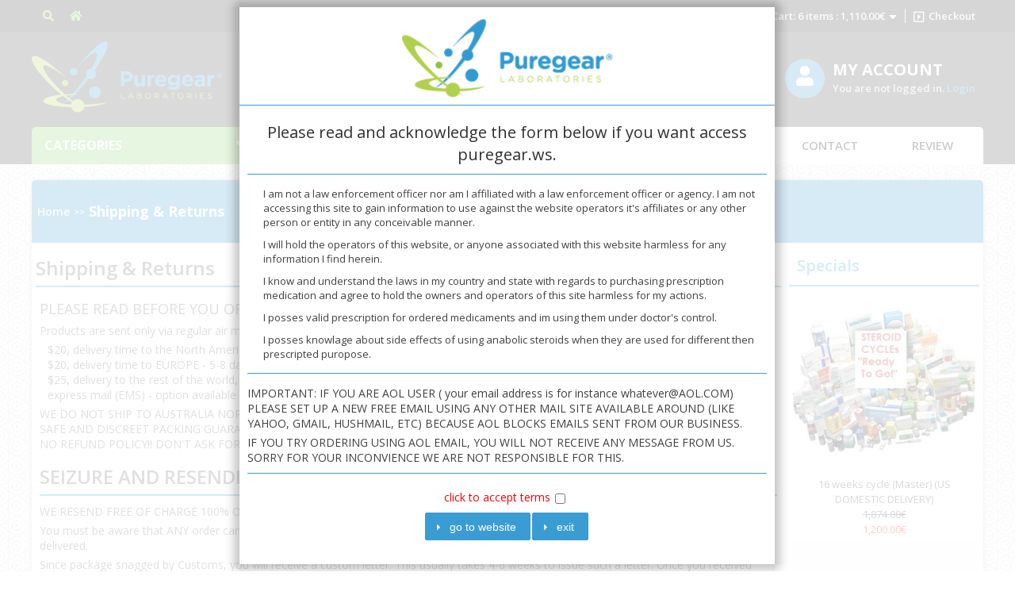

--- FILE ---
content_type: text/html; charset=UTF-8
request_url: http://puregear.ws/shipping.php?osCsid=ggi5sablcvg6g1vhma3v8e2fr4
body_size: 10113
content:
<!DOCTYPE html>
<html dir="ltr" lang="en">
<head>
<meta name="viewport" content="width=device-width, initial-scale=1, maximum-scale=1">
<meta http-equiv="Content-Type" content="text/html; charset=utf-8" />
<title></title>
<base href="http://puregear.ws/" />

<link rel="stylesheet" href="mts/themes/theme_res_001/css/base/reset.css" type="text/css" media="screen" />
<link rel="stylesheet" href="https://use.fontawesome.com/releases/v5.4.1/css/all.css" integrity="sha384-5sAR7xN1Nv6T6+dT2mhtzEpVJvfS3NScPQTrOxhwjIuvcA67KV2R5Jz6kr4abQsz" crossorigin="anonymous">

<link rel="stylesheet" type="text/css" href="mts/themes/ui/c10_white_blue_green/jquery-ui-1.11.4.css" />
<script type="text/javascript" src="mts/ext/jquery/jquery-1.11.3.min.js"></script>
<script type="text/javascript" src="mts/ext/jquery_ui/jquery-ui-1.11.4.min.js"></script>
<script type="text/javascript">
  if ( $.attrFn ) { $.attrFn.text = true; }
</script>
<link rel="stylesheet" type="text/css" href="mts/ext/fancybox/jquery.fancybox-1.3.4.css" />
<link rel="stylesheet" type="text/css" href="mts/ext/colorbox/colorbox.css" />
<script type="text/javascript" src="mts/ext/bxgallery/18/jquery.bxGallery.1.1.min.js"></script>
<script type="text/javascript" src="mts/ext/fancybox/jquery.fancybox-1.3.4.patch.js"></script>
<link rel="stylesheet" href="mts/themes/theme_res_001/css/lesscss/css/layout.less.css" type="text/css" media="screen" />
<link rel="stylesheet" type="text/css" href="stylesheet.css" />
<link rel="stylesheet" type="text/css" media="screen" href="mts/ext/superfish/181/css/superfish.css" />


<link rel="stylesheet" type="text/css" href="mts/themes/theme_res_001/css/lesscss/css/style_main.less.css" />

<style type="text/css"> .container_24{max-width:1200px;margin-left:auto;margin-right:auto;overflow: hidden}#columnLeft .S-shadow{background-color:#fafafa!important}#columnLeft .S-shadow>div+div{margin-top:5px}#columnLeft .ui-widget-header{background-image:none;background-color:#ffffff;color:#399dd3;border-color:#ffffff;border-radius: 0 0 0 0;padding-top:10px;padding-bottom:10px;padding-left:10px;padding-right:10px}#columnLeft .ui-widget-header a{color:#399dd3}#columnLeft .ui-widget-header a:hover{color:#454545}#columnLeft div.ui-widget-content, #columnLeft table.ui-widget-content{background-image:none;border-radius: 0 0 0 0}#columnRight .S-shadow{background-color:#fafafa!important}#columnRight .S-shadow>div+div{margin-top:5px}#columnRight .ui-widget-header{background-image:none;background-color:#ffffff;color:#399dd3;border-color:#ffffff;border-radius: 0 0 0 0;padding-top:10px;padding-bottom:10px;padding-left:10px;padding-right:10px}#columnRight .ui-widget-header a{color:#399dd3}#columnRight .ui-widget-header a:hover{color:#454545}#columnRight div.ui-widget-content, #columnRight table.ui-widget-content{background-image:none;border-radius: 0 0 0 0}#header{background-color:#454545}#headerBanner .outer{background:none}#headerBanner .banner{max-height:120px}#headerBanner .banner{padding-top:10%}#storeLogo{left:0%;top:10%;height:calc(100% - 20%)}#headerShortcuts.normal{position:absolute;left:0;right:0;top:0}#headerShortcuts div.ui-widget-header{background:none;background-color:#303030;border-bottom:none;color:#f0f0f0}#headerShortcuts.sticky div.ui-widget-header{border-bottom:none;background:none;background-color:#303030}#headerShortcuts .ui-widget-header{height:40px;line-height:40px;padding-bottom:40px}#headerShortcuts .ui-widget-header .ui-widget-header{background:none}#headerShortcuts .ui-widget-header a{color:#f0f0f0}#headerShortcuts .ui-widget-header a:hover{color:#85d565}#headerShortcuts.sticky{position:fixed;left:0;right:0;top:0}#headerShortcuts.sticky div.ui-widget-header{background:none;background-color:rgba(0,0,0,0.6);height:45px;line-height:45px;padding-bottom:45px}#headerShortcuts.sticky .S-shadow{-moz-box-shadow:0 0 10px -3px  #000000;-webkit-box-shadow:0 0 10px -3px  #000000;box-shadow:0 0 10px -3px  #000000 }#headerShortcuts.sticky .ui-widget-header .ui-widget-header{background:none}#headerShortcuts.normal .linklist .outer{top:40px}#headerShortcuts.sticky .linklist .outer{top:45px}#headerShortcuts .linklist .inner{background:rgba(255,255,255,0.95);-moz-box-shadow:0 0 10px -3px  #000000;-webkit-box-shadow:0 0 10px -3px  #000000;box-shadow:0 0 10px -3px  #000000 }#headerShortcuts .linklist .inner li + li{border-top-color:#399dd3}#headerShortcuts .linklist .inner li a:hover{color:#399dd3}#headerShortcuts .linklist.default .inner li{line-height:3em}#headerShortcuts .search .MN-search-input{color:#ffffff;background:rgba(133,213,101,0.7);border-color:rgba(1,1,1,0.5);border-radius: 5px 5px 5px 5px;-moz-box-shadow:0 0 10px -6px  #000000 inset;-webkit-box-shadow:0 0 10px -6px  #000000 inset;box-shadow:0 0 10px -6px  #000000 inset;}#headerShortcuts .search .MN-search-input:focus{color:#ffffff;background:rgba(133,213,101,0.9);border-color:rgba(133,213,101,0.9)}#headerShortcuts .search .MN-submit-button{color:#ffffff;background-color:rgba(255,255,255,0);border-color:rgba(255,255,255,0)}#headerShortcuts .search .MN-submit-button:hover{color:#000000;background-color:rgba(255,255,255,0);border-color:rgba(255,255,255,0)}#headerShortcuts .search a.MN-submit-icon{color:#85d565;background-color:rgba(48,48,48,0.5);border-color:rgba(255,255,255,0)}#headerShortcuts .search a.MN-submit-icon:hover{color:#ffffff;background-color:rgba(133,213,101,0.9);border-color:#85d565}#headerShortcuts .home a.MN-home-icon{color:#85d565;background-color:rgba(48,48,48,0.5);border-color:rgba(255,255,255,0)}#headerShortcuts .home a.MN-home-icon:hover{color:#ffffff;background-color:rgba(133,213,101,0.9);border-color:#85d565}#headerBanner .outer{padding-top:40px}#footer div.ui-widget-header{border-top-style:solid;border-top-width: 5px;border-top-color:rgba(57,157,211,0.3);}#footer .outer:nth-child(1){margin:10px 0;padding:10px 0;background:none;border:none;color:#399dd3}#footer .outer:nth-child(1) a{color:#bbbbbb}#footer .outer:nth-child(1) a:hover{color:#85d565}#footer .outer:nth-child(2){margin:10px 0;padding:10px 0;background-color:#303030;border:none;color:#bbbbbb}#footer .outer:nth-child(2) a{color:#bbbbbb}#footer .outer:nth-child(2) a:hover{color:#dddddd}#footer .outer ul{border-left-style:solid;border-left-width:1px;border-left-color:#333333;border-top-color:#333333!important;padding-top:10px;padding-bottom:10px}#footer .outer ul:first-child{border-left:none}#footer .outer li.heading{border-bottom-color:#333333}#footer .outer li{margin-left:10px}#footer .outer ul.last li{margin-left:15px;margin-right:10px}#credits{display:none}#headerMenu .S-shadow{clip:rect(-15px auto 15000px auto)}#menu_sf .ui-widget-content, #menu_sf.ulCat ul:first-child{margin-top:0}#menu_sf .sf-menu.sf-menu-full ul li:first-child >a{border-color:transparent!important}#menu_sf .sf-menu.sf-menu-small ul li.current_1:first-child >a{border-color:transparent!important}#menu_sf .sf-menu ul li a{padding-top:1.1em;padding-bottom:1.1em}#menu_sf .sf-menu ul .sf-sub-indicator{top:1.35em}#menu_sf .sf-menu ul a > .sf-sub-indicator{top:1.15em}#menu_sf .sf-menu.sf-menu-small li a{padding-top:1.1em;padding-bottom:1.1em}#menu_sf .sf-menu.sf-menu-small .sf-sub-indicator{top:1.35em}#menu_sf .sf-menu.sf-menu-small a > .sf-sub-indicator{top:1.15em}#menu_sf .sf-menu ul li a, #menu_sf .sf-menu.sf-menu-small ul li a{background-color:rgba(57,157,211,0.95);color:#ffffff;border-color:rgba(255,255,255,0.3)}#menu_sf .sf-menu ul li{background:none}#menu_sf .sf-menu.sf-menu-small li{background:none}#menu_sf .sf-menu ul li a.current_select{background-color:rgba(133,213,101,0.9);color:#ffffff}#menu_sf .sf-menu ul li a.current_parent{background-color:rgba(69,69,69,0.9);color:#ffffff}#menu_sf .sf-menu ul li:hover>a, #menu_sf .sf-menu.sf-menu-full ul li>a:focus, #menu_sf .sf-menu.sf-menu-full ul li>a:active{background-color:rgba(69,69,69,0.9);color:#ffffff}#menu_sf .sf-menu.sf-arrows ul .sf-with-ul:after{border-left-color:#ffffff}#menu_sf .sf-menu.sf-arrows ul .current_select.sf-with-ul:after{border-left-color:#ffffff}#menu_sf .sf-menu.sf-arrows ul .current_parent.sf-with-ul:after{border-left-color:#ffffff}#menu_sf .sf-menu.sf-arrows ul li:hover > .sf-with-ul:after, #menu_sf .right .sf-menu.sf-arrows ul .sfHover > .sf-with-ul:after{border-left-color:#ffffff}#menu_sf .sf-menu.sf-menu-small.sf-arrows ul .sf-with-ul:after{border-left-color:#ffffff}#menu_sf .sf-menu.sf-menu-small.sf-arrows ul .current_select.sf-with-ul:after{border-left-color:#ffffff}#menu_sf .sf-menu.sf-menu-small.sf-arrows ul .current_parent.sf-with-ul:after{border-left-color:#ffffff}#menu_sf .sf-menu.sf-menu-small.sf-arrows ul li:hover > .sf-with-ul:after{border-left-color:#ffffff}#menu_sf .sf-menu.sf-menu-small.sf-arrows ul li.rmn-sub-active > .sf-with-ul:after{border-left-color:transparent;border-top-color:#ffffff}#menu_sf .sf-menu.sf-menu-small.sf-arrows ul li.rmn-sub-active > .current_select.sf-with-ul:after{border-left-color:transparent;border-top-color:#ffffff}#menu_sf .sf-menu.sf-menu-small.sf-arrows ul li.rmn-sub-active > .current_parent.sf-with-ul:after{border-left-color:transparent;border-top-color:#ffffff}#menu_sf .sf-menu.sf-menu-small.sf-arrows ul li.rmn-sub-active:hover > .sf-with-ul:after{border-left-color:transparent;border-top-color:#ffffff!important}#headerMenu div.ui-widget-header div.ui-widget-header{background:none;background-color:#303030;border-color:rgba(0, 0, 0, 0)}#headerMenu.sticky div.ui-widget-header{background:none;background-color:#303030}#headerMenu div.ui-widget-header div.ui-widget-header{border-radius: 5px 5px 0 0}#headerMenu.normal #menu_sf ul.sf-menu.sf-menu-full>li:last-of-type>a{border-radius: 0 5px 0 0}#headerMenu.normal #menu_sf ul.sf-menu.sf-menu-full>li:first-of-type>a{border-radius: 5px 0 0 0}.bodyWrapper{border-radius: 5px 5px 0 0}#menu_sf .sf-menu{width:inherit}#menu_sf ul:first-child>li>a{padding:0px}#menu_sf ul:first-child>li{min-width:0px;width:12.5%}#menu_sf ul:first-child>li>a{border-width:0;border-style:solid;border-left-width:1px}#menu_sf ul:first-child>li:first-child>a{border-left:none}#headerMenu .search .MN-search-input{color:#f0f0f0;background:#303030;border-color:rgba(133,213,101,0.8);border-radius: 5px 5px 5px 5px;-moz-box-shadow:0 0 10px -3px  #000000 inset;-webkit-box-shadow:0 0 10px -3px  #000000 inset;box-shadow:0 0 10px -3px  #000000 inset;}#headerMenu .search .MN-search-input:focus{color:#ffffff;;border-color:rgba(133,213,101,0.8)}#rmn-button div{background-color:rgba(133,213,101,0.9);border-color:#85d565}#rmn-button div:hover{background-color:#85d565}#headerMenu .search .MN-submit-button{color:#85d565;background-color:rgba(255,255,255,0);border-color:rgba(255,255,255,0)}#headerMenu .search .MN-submit-button:hover{color:#ffffff;background-color:rgba(255,255,255,0);border-color:rgba(255,255,255,0)}#headerMenu .search a.MN-submit-icon{color:#85d565;background-color:rgba(255,255,255,0);border-color:rgba(255,255,255,0)}#headerMenu .search a.MN-submit-icon:hover{color:#ffffff;background-color:rgba(255,255,255,0);border-color:rgba(255,255,255,0)}#menu_sf ul.sf-menu>li>a, #menu_sf ul.sf-menu>li:first-child>a{background-color:#ffffff;color:#000000;border-color:#ffffff}#menu_sf ul.sf-menu.sf-menu-small>li>a, #menu_sf ul.sf-menu.sf-menu-small>li:first-child>a{background-color:rgba(255,255,255,0.9);color:#000000;border-color:rgba(133,213,101,0.9)}#menu_sf .sf-menu.sf-menu-small li{background:none}#menu_sf ul.sf-menu>li>a.current_parent{color:#399dd3}#menu_sf ul.sf-menu>li>a.current_select{color:#399dd3}#menu_sf ul.sf-menu>li:hover>a, #menu_sf ul.sf-menu.sf-menu-small>li:hover>a, #menu_sf ul.sf-menu>li>a:hover, #menu_sf ul.sf-menu.sf-menu-small>li>a:hover, #menu_sf ul.sf-menu.sf-menu-full>li>a:active, #menu_sf ul.sf-menu.sf-menu-full>li>a:focus{background-color:rgba(255,255,255,0.9);color:#85d565}#menu_sf .sf-menu.sf-menu-full.sf-arrows > li > .sf-with-ul:after{border-top-color:#000000}#menu_sf .sf-menu.sf-menu-full.sf-arrows > li > .current_select.sf-with-ul:after{border-top-color:#399dd3}#menu_sf .sf-menu.sf-menu-full.sf-arrows > li > .current_parent.sf-with-ul:after{border-top-color:#399dd3}#menu_sf .sf-menu.sf-menu-full.sf-arrows > li:hover > .sf-with-ul:after, #menu_sf .right .sf-menu.sf-vertical.sf-arrows > li.sfHover > a.sf-with-ul:after{border-top-color:#85d565}#menu_sf .sf-menu.sf-menu-full.sf-menu-small.sf-arrows > li > .sf-with-ul:after{border-top-color:#000000}#menu_sf .sf-menu.sf-menu-small.sf-arrows > li > .sf-with-ul:after{border-left-color:#000000}#menu_sf .sf-menu.sf-menu-small.sf-arrows > li > .current_select.sf-with-ul:after{border-left-color:#399dd3}#menu_sf .sf-menu.sf-menu-small.sf-arrows > li > .current_parent.sf-with-ul:after{border-left-color:#399dd3}#menu_sf .sf-menu.sf-menu-small.sf-arrows > li:hover > .sf-with-ul:after{border-left-color:#85d565}#menu_sf .sf-menu.sf-menu-small.sf-arrows > li.rmn-sub-active > .sf-with-ul:after{border-left-color:transparent;border-top-color:#000000}#menu_sf .sf-menu.sf-menu-small.sf-arrows > li.rmn-sub-active > .current_select.sf-with-ul:after{border-left-color:transparent;border-top-color:#399dd3}#menu_sf .sf-menu.sf-menu-small.sf-arrows > li.rmn-sub-active > .current_parent.sf-with-ul:after{border-left-color:transparent;border-top-color:#399dd3}#menu_sf .sf-menu.sf-menu-small.sf-arrows > li.rmn-sub-active:hover > .sf-with-ul:after{border-left-color:transparent;border-top-color:#85d565!important}#bread_mts .inner{padding-top:30px;padding-bottom:30px}#bread_mts .inner{padding-left:5px;padding-right:5px}#bread_mts .inner{background:#399dd3}#bread_mts .inner{text-align:left}#bread_mts ul{float:left}#bread_mts .inner{font-size:14px}#bread_mts li a{color:#f0f0f0}#bread_mts .inner a:hover{color:#ffffff}#bread_mts li.last_li a{color:#ffffff}#bread_mts .inner li{line-height:19px}#bread_mts li span.symbol{padding-left:3px;padding-right:3px}#bread_mts span.symbol{color:#ffffff}#bread_mts span.symbol{font-size:11px}#footer .ui-widget-header .ui-widget-header{border:none;background:none}#headerBanner .outer{padding-bottom:47px;margin-bottom:-47px}.bodyWrapper{top:-47px;padding-top:47px;margin-bottom:-57px}#headerMenu.normal>.ui-widget-header{background:none}</style> 
<script async type="text/javascript" src="mts/ext/superfish/181/js/hoverIntent.js"></script>
<script type="text/javascript" src="mts/ext/superfish/181/js/superclick.js"></script>
<script type="text/javascript" src="mts/ext/superfish/181/js/superfish.js"></script>
<script type="text/javascript" src="mts/ext/superfish/181/js/supersubs.js"></script>



<script type="text/javascript" src="mts/ext/modernizr/modernizr.js"></script>
<script type="text/javascript" src="mts/themes/theme_res_001/script_top_custom.js"></script>
<script type="text/javascript" src="mts/ext/form/jquery.validate.js"></script>
<script type="text/javascript" src="mts/ext/form/jquery.form.js"></script>
<script type="text/javascript" src="mts/ext/form/jquery.login.js"></script>
</head>
<body>

<div id="bodyWrapper" class="container_24">


<!-- MTS bodyWrapper_start for theme_res_001-->

<div class="clear"></div></div><!-- /bodyWrapper -->

<a href="#accept_terms_module" class="april" style="display:none"></a>    <!-- /////////////////////////////////////////////////////////////////////////////////////////////////// -->
    
        <div style="display:none;"><div id="accept_terms_module">       
          <div style="position:relative; overflow:hidden;">
          
            <div class="left" style="max-width:675px;">
              <div class="inner">
			        <img src="images/store_logo.png" alt="" width="575" height="214" />              </div>
            </div>
            
            <div class="right" style="max-width:675px;">
              <div id="accept_fadeout" class="inner">
                <form name="accept_terms" action="http://puregear.ws/accept_terms.php?action=accept&amp;osCsid=ggi5sablcvg6g1vhma3v8e2fr4" method="post" id="accept_terms"><input type="hidden" name="formid" value="c82e3e32d57e747c8bc2ab6cde465c3b" />                
                
                <h2>Please read and acknowledge the form below if you want access puregear.ws.</h2>
                
                <div class="terms">
                  <ul>
                    <li>I am not a law enforcement officer nor am I affiliated with a law enforcement officer or agency. I am not accessing this site to gain information to use against the website operators it's affiliates or any other person or entity in any conceivable manner.</li>
                    <li>I will hold the operators of this website, or anyone associated with this website harmless for any information I find herein.</li>
                    <li>I know and understand the laws in my country and state with regards to purchasing prescription medication and agree to hold the owners and operators of this site harmless for my actions.</li>
                    <li>I posses valid prescription for ordered medicaments and im using them under doctor's control.</li>
                    <li>I posses knowlage about side effects of using anabolic steroids when they are used for different then prescripted puropose.</li>
                  </ul>
                  
                  <div class="notice">  
                    <p>IMPORTANT: IF YOU ARE AOL USER ( your email address is for instance whatever@AOL.COM) PLEASE SET UP A NEW FREE EMAIL USING ANY OTHER MAIL SITE AVAILABLE AROUND (LIKE YAHOO, GMAIL, HUSHMAIL, ETC) BECAUSE AOL BLOCKS EMAILS SENT FROM OUR BUSINESS.</p>
                    <p>IF YOU TRY ORDERING USING AOL EMAIL, YOU WILL NOT RECEIVE ANY MESSAGE FROM US. SORRY FOR YOUR INCONVIENCE WE ARE NOT RESPONSIBLE FOR THIS.</p>
                  </div>

                </div>
                <div class="buttons">
                  <p>
                  click to accept terms<input type="checkbox" name="Aterms" value="yes" id="cAterms1" class="required" />                  </p>
                  <p>
                  <span class="tdbLink"><button id="tdb1" type="submit" value=yes>go to website</button></span><script type="text/javascript">$("#tdb1").button({icons:{primary:"ui-icon-triangle-1-e"}}).addClass("ui-priority-primary").parent().removeClass("tdbLink");</script><span class="tdbLink"><a id="tdb2" href="http://google.com">exit</a></span><script type="text/javascript">$("#tdb2").button({icons:{primary:"ui-icon-triangle-1-e"}}).addClass("ui-priority-primary").parent().removeClass("tdbLink");</script>                  </p>
                </div>
              
                <div class="clear"></div>
                
                
              </form>
              </div><!-- // fadeout -->
              <div id="accept_successMessage"></div>
              <div class="clear"></div>
            </div><!-- //contentText -->

          </div>
        </div></div><!-- contact end -->
    
    <!-- /////////////////////////////////////////////////////////////////////////////////////////////////// -->
    

<div id="header"><div class="S-shadowwrap IE_DWshadow"><div class="S-shadow">

  <div id="headerShortcuts" class="normal"><div class="ui-widget-header IE_DWshadow"><div class="S-shadowwrap "><div class="S-shadow">
    <div class="outer container_24 IE_LRTshadow" ><div class="ui-widget-header">
      
      <div class="grid_7 alpha omega left">
      <div class="home"><div><a href="http://puregear.ws/index.php?osCsid=ggi5sablcvg6g1vhma3v8e2fr4" class="MN-home-icon"></a></div></div><div class="search btn_top"><div><form name="quick_find" action="http://puregear.ws/advanced_search_result.php" method="get"><input type="hidden" name="search_in_description" value="1" /><input type="hidden" name="osCsid" value="ggi5sablcvg6g1vhma3v8e2fr4" /><input type="text" name="keywords" class="MN-search-input" placeholder="Search" /><label class="MN-submit-button"><input value="" type="submit"></label><a href="javascript: void(0)" class="MN-submit-icon"></a></form></div></div>      </div>
    
      <div class="grid_17 alpha omega right">
        <ul>
          <li><div class="linklist default"><a><span class="icon"><i class="fas fa-info-circle"></i><span class="text">Company</span><i class="fas fa-caret-down"></i></span></a><div class="outer"><div class="inner ui-widget-content"><ul><li><a href="http://puregear.ws/about_us.php?osCsid=ggi5sablcvg6g1vhma3v8e2fr4">About us</a></li><li><a href="http://puregear.ws/contact_us.php?osCsid=ggi5sablcvg6g1vhma3v8e2fr4">Contact us</a></li><li><a href="http://puregear.ws/conditions.php?osCsid=ggi5sablcvg6g1vhma3v8e2fr4">Conditions of use</a></li><li><a href="http://puregear.ws/shipping.php?osCsid=ggi5sablcvg6g1vhma3v8e2fr4">Shipping and returns</a></li><li><a href="http://puregear.ws/privacy.php?osCsid=ggi5sablcvg6g1vhma3v8e2fr4">Privacy information</a></li><li><a href="http://puregear.ws/faq.php?osCsid=ggi5sablcvg6g1vhma3v8e2fr4">F.A.Q's</a></li></ul></div></div></div></li><li><div class="linklist default"><a><span class="icon"><i class="fas fa-user"></i><span class="text">Account</span><i class="fas fa-caret-down"></i></span></a><div class="outer"><div class="inner ui-widget-content"><ul><li><a href="http://puregear.ws/create_account.php?osCsid=ggi5sablcvg6g1vhma3v8e2fr4">Create account</a></li><li><a href="http://puregear.ws/login.php?osCsid=ggi5sablcvg6g1vhma3v8e2fr4">Login</a></li><li><a href="http://puregear.ws/account_history.php?osCsid=ggi5sablcvg6g1vhma3v8e2fr4">Order history</a></li></ul></div></div></div></li><li><div class="linklist default currency"><a><span class="icon"><span class="symbol">€</span><span class="text">EUR</span><i class="fas fa-caret-down"></i></span></a><div class="outer"><div class="inner ui-widget-content"><ul><li><a href="http://puregear.ws/shipping.php?currency=USD&amp;osCsid=ggi5sablcvg6g1vhma3v8e2fr4">$&nbsp;USD</a></li><li><a href="http://puregear.ws/shipping.php?currency=EUR&amp;osCsid=ggi5sablcvg6g1vhma3v8e2fr4">€&nbsp;EUR</a></li></ul></div></div></div></li><li><div class="linklist headcart"><a><span class="icon"><i class="fas fa-shopping-cart"></i><span class="text">Cart:&nbsp;<span class="cartLine">6&nbsp;items&nbsp;:&nbsp;1,110.00€</span></span><i class="fas fa-caret-down"></i></span></a><div class="outer cartInfo"><div class="inner ui-widget-content"><ul><li><span class="price">Total:&nbsp;1,110.00€</span><span class="checkout"><a href="http://puregear.ws/checkout_shipping.php?osCsid=ggi5sablcvg6g1vhma3v8e2fr4">Checkout</a></span><span class="checkout"><a href="http://puregear.ws/shopping_cart.php?osCsid=ggi5sablcvg6g1vhma3v8e2fr4">View Cart</a></span></li><li><a href="http://puregear.ws/product_info.php?products_id=541&amp;osCsid=ggi5sablcvg6g1vhma3v8e2fr4"><img width="115" height="115" src="images/mts_thumbnails/115x115_2014.01.13_11-20-25cycles.jpg" title="Cuting Cycle (Beginners) (US DOMESTIC DELIVERY)" alt="Cuting Cycle (Beginners) (US DOMESTIC DELIVERY)" /></a><span class="name"><a href="http://puregear.ws/product_info.php?products_id=541&amp;osCsid=ggi5sablcvg6g1vhma3v8e2fr4">Cuting Cycle (Beginners) (US DOMESTIC DELIVERY)</a></span><span class="price">190.00€</span></li><li><a href="http://puregear.ws/product_info.php?products_id=518&amp;osCsid=ggi5sablcvg6g1vhma3v8e2fr4"><img width="115" height="115" src="images/mts_thumbnails/115x115_PG-trenA100.jpg" title="Trenbolone Acetate 100mg 10ml US DOMESTIC DELIVERY" alt="Trenbolone Acetate 100mg 10ml US DOMESTIC DELIVERY" /></a><span class="name"><a href="http://puregear.ws/product_info.php?products_id=518&amp;osCsid=ggi5sablcvg6g1vhma3v8e2fr4">Trenbolone Acetate 100mg 10ml US DOMESTIC DELIVERY</a></span><span class="price">90.00€</span></li><li><a href="http://puregear.ws/product_info.php?products_id=510&amp;osCsid=ggi5sablcvg6g1vhma3v8e2fr4"><img width="115" height="115" src="images/mts_thumbnails/115x115_PG-masteron100.jpg" title="Masteron (Drostanolone Propionate) 100mg 10ml vial US DOMESTIC DELIVERY" alt="Masteron (Drostanolone Propionate) 100mg 10ml vial US DOMESTIC DELIVERY" /></a><span class="name"><a href="http://puregear.ws/product_info.php?products_id=510&amp;osCsid=ggi5sablcvg6g1vhma3v8e2fr4">Masteron (Drostanolone Propionate) 100mg 10ml vial US DOMESTIC DELIVERY</a></span><span class="price">180.00€</span></li><li><a href="http://puregear.ws/product_info.php?products_id=512&amp;osCsid=ggi5sablcvg6g1vhma3v8e2fr4"><img width="115" height="115" src="images/mts_thumbnails/115x115_PG-EQ300.jpg" title="NPP (Nandrolone Phenylpropionate) 100mg 10ml vial US DOMESTIC DELIVERY" alt="NPP (Nandrolone Phenylpropionate) 100mg 10ml vial US DOMESTIC DELIVERY" /></a><span class="name"><a href="http://puregear.ws/product_info.php?products_id=512&amp;osCsid=ggi5sablcvg6g1vhma3v8e2fr4">NPP (Nandrolone Phenylpropionate) 100mg 10ml vial US DOMESTIC DELIVERY</a></span><span class="price">50.00€</span></li><li><a href="http://puregear.ws/product_info.php?products_id=546&amp;osCsid=ggi5sablcvg6g1vhma3v8e2fr4"><img width="115" height="115" src="images/mts_thumbnails/115x115_2014.01.13_11-20-25cycles.jpg" title="10 weeks simple cycle (Beginner) (US DOMESTIC DELIVERY)" alt="10 weeks simple cycle (Beginner) (US DOMESTIC DELIVERY)" /></a><span class="name"><a href="http://puregear.ws/product_info.php?products_id=546&amp;osCsid=ggi5sablcvg6g1vhma3v8e2fr4">10 weeks simple cycle (Beginner) (US DOMESTIC DELIVERY)</a></span><span class="price">600.00€</span></li><li><span class="price">Total:&nbsp;1,110.00€</span><span class="checkout"><a href="http://puregear.ws/checkout_shipping.php?osCsid=ggi5sablcvg6g1vhma3v8e2fr4">Checkout</a></span><span class="checkout"><a href="http://puregear.ws/shopping_cart.php?osCsid=ggi5sablcvg6g1vhma3v8e2fr4">View Cart</a></span></li></ul></div></div></div></li><li><div class="linklist"><a href="http://puregear.ws/checkout_shipping.php?osCsid=ggi5sablcvg6g1vhma3v8e2fr4"><span class="icon checkout"><i class="far fa-caret-square-right"></i><span class="text">Checkout</span></span></a></div></li>        </ul>
      </div>
      
      <div class="HS-logo"><div class="inner"><a href="http://puregear.ws/index.php?osCsid=ggi5sablcvg6g1vhma3v8e2fr4"><img src="images/store_logo.png" alt="PureGear.ws" title="PureGear.ws" width="241" height="90" /></a></div></div>
      
    <div class="clear"></div></div></div><!-- /container -->
  </div></div></div></div><!-- /headerShortcuts -->
  
  <div id="headerBanner">
    <div class="outer container_24 IE_LRshadow" >
      <div class="grid_24 alpha omega">
        <div id="storeLogo"><a href="http://puregear.ws/index.php?osCsid=ggi5sablcvg6g1vhma3v8e2fr4"><img src="images/store_logo.png" alt="PureGear.ws" title="PureGear.ws" width="241" height="90" /></a></div>
        <div class="banner">
                            <div class="extra_ca"><div class="extra_unit extra_cart"><div class="icon"><i class="fa fa-shopping-cart"></i></div><div class="text"><div class="heading">My cart</div><div class="content"><a href="http://puregear.ws/shopping_cart.php?osCsid=ggi5sablcvg6g1vhma3v8e2fr4">6&nbsp;items&nbsp;:&nbsp;1,110.00€</a></div></div></div><div class="extra_unit extra_account"><div class="icon"><i class="fa fa-user"></i></div><div class="text"><div class="heading">My account</div><div class="content"><span class="notlogged">You are not logged in. <a href="http://puregear.ws/login.php?osCsid=ggi5sablcvg6g1vhma3v8e2fr4">Login</a></span></div></div></div></div>        </div>
        <div class="clear"></div>
      </div><!--/grid_24-->
    <div class="clear"></div></div><!-- /container -->
  </div><!-- /headerbanner -->

  <div id="headerMenu" class="normal"><div class="ui-widget-header"><div class="S-shadowwrap"><div class="S-shadow">
    <div class="outer container_24 IE_LRshadowx" ><div class="ui-widget-header">
      
      <div class="navwrap">
        
  <div class=" search rmn_collapsed btn_top left grid_7 alpha omega"><div><form name="quick_find" action="http://puregear.ws/advanced_search_result.php" method="get"><input type="hidden" name="search_in_description" value="1" /><input type="hidden" name="osCsid" value="ggi5sablcvg6g1vhma3v8e2fr4" /><input type="text" name="keywords" class="MN-search-input" placeholder="Search" /><label class="MN-submit-button"><input value="" type="submit"></label><a href="javascript: void(0)" class="MN-submit-icon"></a></form></div></div><div class="navigation search_collapsed right grid_17 alpha omega">
<!-- Start navigation bar - mini template system -->

<div id="rmn-button"><div></div></div>
<div id="menu_sf" style="width:100%" >  
<ul class="sf-menu sf-menu-full">
<!-- CATEGORIES START -->
<!-- NOPL --><li class="current_0 ui-widget-content"><a href="http://puregear.ws/products_new.php?osCsid=ggi5sablcvg6g1vhma3v8e2fr4" target="_self" title="The products">Categories</a>
<ul><!--CAT UL -->
<li class="current_1 ui-widget-content"><a href="http://puregear.ws/index.php?cPath=34&amp;osCsid=ggi5sablcvg6g1vhma3v8e2fr4" title="Injectable">Injectable</a></li><!-- NO SUB CAT -->
<li class="current_1 ui-widget-content"><a href="http://puregear.ws/index.php?cPath=35&amp;osCsid=ggi5sablcvg6g1vhma3v8e2fr4" title="Oral Tablets">Oral Tablets</a></li><!-- NO SUB CAT -->
<li class="current_1 ui-widget-content"><a href="http://puregear.ws/index.php?cPath=36&amp;osCsid=ggi5sablcvg6g1vhma3v8e2fr4" title="HGH & Peptides">HGH & Peptides</a></li><!-- NO SUB CAT -->
<li class="current_1 ui-widget-content"><a href="http://puregear.ws/index.php?cPath=37&amp;osCsid=ggi5sablcvg6g1vhma3v8e2fr4" title="Steroid Cycles">Steroid Cycles</a></li><!-- NO SUB CAT -->
<li class="current_1 ui-widget-content"><a href="http://puregear.ws/index.php?cPath=38&amp;osCsid=ggi5sablcvg6g1vhma3v8e2fr4" title="Post & On Cycle Therapy">Post & On Cycle Therapy</a></li><!-- NO SUB CAT -->
<li class="current_1 ui-widget-content"><a href="http://puregear.ws/index.php?cPath=39&amp;osCsid=ggi5sablcvg6g1vhma3v8e2fr4" title="BULK BUY">BULK BUY</a></li><!-- NO SUB CAT -->
<li class="current_1 ui-widget-content"><a href="http://puregear.ws/index.php?cPath=40&amp;osCsid=ggi5sablcvg6g1vhma3v8e2fr4" title="Ancillaries / Cycle Support">Ancillaries / Cycle Support</a></li><!-- NO SUB CAT -->
<li class="current_1 ui-widget-content"><a title="Liver Protection">Liver Protection</a></li><!-- NO SUB CAT -->
<li class="current_1 ui-widget-content"><a href="http://puregear.ws/index.php?cPath=42&amp;osCsid=ggi5sablcvg6g1vhma3v8e2fr4" title="DOMESTIC US DELIVERY">DOMESTIC US DELIVERY</a></li><!-- NO SUB CAT -->
<li class="current_1 ui-widget-content"><a href="http://puregear.ws/index.php?cPath=43&amp;osCsid=ggi5sablcvg6g1vhma3v8e2fr4" title="Steroid Powder">Steroid Powder</a></li><!-- NO SUB CAT -->
<!-- CATEGORIES END -->
</ul><!--GROUP UL-->
</li><!--GROUP LI-->
<li class="current_0 ui-widget-content"><a href="http://puregear.ws/index.php?osCsid=ggi5sablcvg6g1vhma3v8e2fr4" target="_self" title="The front page">Home</a></li><!-- NO SUB GROUP -->
<li class="current_0 ui-widget-content"><a href="http://puregear.ws/products_new.php?osCsid=ggi5sablcvg6g1vhma3v8e2fr4" target="_self">Products</a></li><!-- NO SUB GROUP -->
<li class="current_0 ui-widget-content"><a href="http://puregear.ws/specials.php?osCsid=ggi5sablcvg6g1vhma3v8e2fr4" target="_self">Special</a></li><!-- NO SUB GROUP -->
<li class="current_0 ui-widget-content"><a href="http://puregear.ws/mtsp.php?paID=2&amp;osCsid=ggi5sablcvg6g1vhma3v8e2fr4" target="_self" title="Some links about our company">About us</a></li><!-- NO SUB GROUP -->
<li class="current_0 ui-widget-content"><a href="http://puregear.ws/faq.php?osCsid=ggi5sablcvg6g1vhma3v8e2fr4" target="_self">FAQ</a></li><!-- NO SUB GROUP -->
<li class="current_0 ui-widget-content"><a href="http://puregear.ws/contact_us.php?osCsid=ggi5sablcvg6g1vhma3v8e2fr4" target="_self">Contact</a></li><!-- NO SUB GROUP -->
<li class="current_0 ui-widget-content"><a href="http://puregear.ws/reviews.php?osCsid=ggi5sablcvg6g1vhma3v8e2fr4" target="_self">Review</a></li><!-- NO SUB GROUP -->
</ul><!-- MAIN UL FINAL END GLOBAL:0 NEST: 0 -->
</div>
<!-- End navigation bar - mini template system -->
</div>    
      </div> <!-- navwrap -->
    
    <div class="clear"></div></div></div><!-- /container -->
 </div></div></div></div><!-- /headerMenu -->

</div></div></div><!--/header-->


    
<div class="bodyWrapper container_24 IE_LRshadow"><div class="fauxWrap">
<div class="fullWidth top">
<!-- Start bread_mts - mini template system -->
<div id="bread_mts" style=" position:relative; ">
  <div class="inner"><ul  itemscope itemtype="http://schema.org/BreadcrumbList"><li itemprop="itemListElement" itemscope itemtype="http://schema.org/ListItem"><a href="http://puregear.ws/index.php?osCsid=ggi5sablcvg6g1vhma3v8e2fr4" itemprop="item"><span itemprop="name">Home</span></a><meta itemprop="position" content="1" />
<span class="symbol">>></span>
</li>
<li itemprop="itemListElement" itemscope itemtype="http://schema.org/ListItem"><a href="http://puregear.ws/shipping.php?osCsid=ggi5sablcvg6g1vhma3v8e2fr4" itemprop="item"><span itemprop="name">Shipping & Returns</span></a><meta itemprop="position" content="2" />
<span class="symbol">>></span>
</li>
<div class="clear"></div></ul><div class="clear"></div></div><div class="clear"></div>
</div>

<!-- End bread_mts - mini template system -->
</div>
<div id="bodyContent" class="grid_19 ">

<!-- MTS bodyContent_start for theme_res_001-->
<div id="shipping">
<h1>Shipping & Returns</h1>

<div class="contentContainer">
  <div class="contentText">
    

<h2>PLEASE READ BEFORE YOU ORDER</h2>
<h3>Products are sent only via regular air mail - NO TRACKING#, SIGNATURE WAIVED</h3>

<ul>
  <li>$20, delivery time to the North America - 8-14 days</li>
  <li>$20, delivery time to EUROPE - 5-8 days</li>
  <li>$25, delivery to the rest of the world, including APO AE addresses - 10-21 days</li>
  <li>express mail (EMS) - option available - ask for details</li>
</ul>

<h3>WE DO NOT SHIP TO AUSTRALIA NOR TO NEW ZEALAND!</h3>
<h3>SAFE AND DISCREET PACKING GUARANTEED!</h3>
<h3>NO REFUND POLICY!! DON'T ASK FOR THAT!</h3>

<h1>SEIZURE AND RESENDING POLICY :</h1>

<h3>WE RESEND FREE OF CHARGE 100% OF ANY ORDER SEIZED BY CUSTOMS. THERE IS NO OTHER OPTIONS OR REFUND.</h3>

<p>You must be aware that ANY order can be seized by Customs. Even our seizure ratio is below 1%, there is still a small number of packages not delivered.</p>

<p>Since package snagged by Customs, you will receive a custom letter. This usually takes 4-6 weeks to issue such a letter. Once you received one, please scan it and email to us.</p>

<p>We will resend your order on our cost as soon as we get a letter.</p>

  </div>

  <div class="buttonSet">
    <span class="buttonAction"><span class="tdbLink"><a id="tdb3" href="http://puregear.ws/index.php?osCsid=ggi5sablcvg6g1vhma3v8e2fr4">Continue</a></span><script type="text/javascript">$("#tdb3").button({icons:{primary:"ui-icon-triangle-1-e"}}).addClass("ui-priority-secondary").parent().removeClass("tdbLink");</script></span>
  </div>
</div>


<!-- MTS bodyContent_end for theme_res_001-->
<div class="clear"></div>
</div></div> <!-- bodyContent //-->


<div id="columnRight" class="grid_5">
  
<!-- MTS columnRight_start for theme_res_001-->
<div class="S-shadowwrap"><div class="S-shadow"><div class="ui-widget infoBoxContainer">  <div class="ui-widget-header infoBoxHeading"><a href="http://puregear.ws/specials.php?osCsid=ggi5sablcvg6g1vhma3v8e2fr4">Specials</a></div>  <div class="ui-widget-content infoBoxContents" style="text-align: center;"><a href="http://puregear.ws/product_info.php?products_id=543&amp;osCsid=ggi5sablcvg6g1vhma3v8e2fr4"><img width="230" height="230" src="includes/modules/kiss_image_thumbnailer/thumbs/230x230_2014.01.13_11-20-25cycles.jpg" title="16 weeks cycle (Master) (US DOMESTIC DELIVERY)" alt="16 weeks cycle (Master) (US DOMESTIC DELIVERY)" /></a><br /><a href="http://puregear.ws/product_info.php?products_id=543&amp;osCsid=ggi5sablcvg6g1vhma3v8e2fr4">16 weeks cycle (Master) (US DOMESTIC DELIVERY)</a><br /><del>1,874.00€</del><br /><span class="productSpecialPrice">1,200.00€</span></div></div>
<!-- MTS columnRight_end for theme_res_001-->
</div></div></div>


<div class="clear"></div></div></div><!-- /bodyWrapper /fauxWrap -->


<div id="footer"><div class="S-shadowwrap"><div class="S-shadow">
  <div class="ui-widget-header">
    <div class="container_24"><div class="ui-widget-header">
    
      <div class="outer">
        <ul class="grid_4">
          <li class="heading">Products</li>
          <li><a href="http://puregear.ws/index.php?osCsid=ggi5sablcvg6g1vhma3v8e2fr4">Home</a></li>
          <li><a href="http://puregear.ws/products_new.php?osCsid=ggi5sablcvg6g1vhma3v8e2fr4">New Products</a></li>
          <li><a href="http://puregear.ws/specials.php?osCsid=ggi5sablcvg6g1vhma3v8e2fr4">Specials</a></li>
          <li><a href="http://puregear.ws/reviews.php?osCsid=ggi5sablcvg6g1vhma3v8e2fr4">Reviews</a></li>
        </ul>
      
        <ul class="grid_4">
          <li class="heading">Company</li>
          <li><a href="http://puregear.ws/about_us.php?osCsid=ggi5sablcvg6g1vhma3v8e2fr4">About us</a></li>
          <li><a href="http://puregear.ws/contact_us.php?osCsid=ggi5sablcvg6g1vhma3v8e2fr4">Contact us</a></li>
          <li><a href="http://puregear.ws/faq.php?osCsid=ggi5sablcvg6g1vhma3v8e2fr4">F.A.Q's</a></li>
          <li><a href="http://puregear.ws/conditions.php?osCsid=ggi5sablcvg6g1vhma3v8e2fr4">Conditions of use</a></li>
          <li><a href="http://puregear.ws/shipping.php?osCsid=ggi5sablcvg6g1vhma3v8e2fr4">Shipping and returns</a></li>
          <li><a href="http://puregear.ws/privacy.php?osCsid=ggi5sablcvg6g1vhma3v8e2fr4">Privacy information</a></li>
          <li></li>
        </ul>

        <ul class="grid_4">
          <li class="heading">Account</li>
                    <li><a href="http://puregear.ws/create_account.php?osCsid=ggi5sablcvg6g1vhma3v8e2fr4">Create account</a></li>
          <li><a href="http://puregear.ws/login.php?osCsid=ggi5sablcvg6g1vhma3v8e2fr4">Login</a></li>
          <li><a href="http://puregear.ws/account_history.php?osCsid=ggi5sablcvg6g1vhma3v8e2fr4">Order history</a></li>
          <li><a href="http://puregear.ws/account_notifications.php?osCsid=ggi5sablcvg6g1vhma3v8e2fr4">Product notifications</a></li>
                  </ul>
      
        
        <ul class="grid_12">
          <li class="footer-text">
            <span>
            By selecting any product for purchase, you are legally confirming that you are at least 21 years old or older of a legal age within your state/area/country to possess, use or buy anabolic steroids (performance enhancing drugs).

            By accepting these conditions you are indicating that you are of legal age to order steroids online from our store. You must determine your right to purchase, own, or use specific anabolic steroids offered by puregear.ws in your jurisdiction. As local laws are constantly changing, it's your responsibility to determine if a steroid compound is prohibited before purchasing online from our anabolic store.

            All steroids and recovery drugs are not intended to diagnose, treat, cure or prevent any disease.

            Consult with a physician prior to use.
            </span>
          </li>
        </ul>

      <div class="clear"></div></div>
      
      <div class="outer">
        <div class="grid_24" style="text-align:center">
          PureGear.WS

- offshore | 
          Copyright &copy; 2026 <a href="http://puregear.ws/index.php?osCsid=ggi5sablcvg6g1vhma3v8e2fr4">PureGear.ws</a>        </div>
      <div class="clear"></div></div>
            
      <div id="credits" class="grid_24">
        <span style="float: right"><a href="http://www.oscommerce.com" target="_blank">Powered by osCommerce</a>&nbsp;|&nbsp;<a href="http://minitemplatesystem.com" target="_blank" title="Template system for osCommerce">Designed on Mini Template System</a></span>
        <span style="float: left">Copyright &copy; 2026 <a href="http://puregear.ws/index.php?osCsid=ggi5sablcvg6g1vhma3v8e2fr4">PureGear.ws</a></span>
      <div class="clear"></div></div>

    <div class="clear"></div>
    </div></div><!-- /container /ui-widget-header -->
  </div>  <!-- /ui-widget header -->
</div></div></div><!-- /footer -->

<script type="text/javascript">
// BOF accept terms
    $("a.april").fancybox({
      'width': '100%',
      'height': '100%',
      //'autoDimensions': true,
      'autoScale': true,
      //'centerOnScroll': true,
      'showCloseButton' : false,
      //'transitionIn': 'elastic',
      //'transitionOut': 'elastic',
      //'speedIn'	: '500',
      'overlayOpacity': '0.8',
      'overlayColor': '#fff',
      //'titlePosition': 'outside',
      'type': 'inline',
      'modal': true,
      'padding': 0,
      'margin':0
    });

    // load form on page load
          $(document).ready(function() { 
      $("a.april").trigger('click');
      });
    
    // validate the form
    $("#accept_terms").validate();

    // actions
      $('#accept_terms').ajaxForm({ 
        target: '#accept_successMessage', 
        success: function() {
          $('#accept_fadeout').fadeOut('fast'); 
          $('#accept_successMessage').fadeIn('slow').css({'height': '200px', 'line-height': '200px'});
          parent.$.fancybox.close();
          
          // open first menu tab again
          $("#profile_1 #menu_sf ul.sf-menu-full > li:first-child > a").trigger('click');
          // open search
          //$("#headerMenu .navwrap .search.left .MN-submit-icon").trigger('click');
          
        } 
    });
// EOF accept terms
</script>
<div class="clear"></div>


<!-- MTS bodyWrapper_end for theme_res_001-->
<div></div> <!-- bodyWrapper //-->

<!-- start mini template system scripts -->
<script type="text/javascript"> 

  $('body').attr('id', 'profile_5');
  $('div#bodyWrapper').addClass('bodyWrapper').removeAttr('id');
  $('#columnLeft .ui-widget-header, #columnRight .ui-widget-header').wrapInner('<span />');
  $(window).scroll(function(){if ($(this).scrollTop() > 40) {$('#headerShortcuts').removeClass('normal').addClass('sticky');} else {$('#headerShortcuts').addClass('normal').removeClass('sticky');}});
  $('#columnLeft, #columnRight').addClass('r_column_1');
  if ($('.r_column_1').length >= 2) { $('#columnLeft, #columnRight').removeClass('r_column_1').addClass('r_column_2') };
  $('#columnLeft, #columnRight').addClass(' r_xxsm_full r_xsm_half r_sm_move r_sm_left');  $('#bodyContent').addClass(' r_xxsm_full r_xsm_full r_sm_move r_sm_right');
  var mtsColumnPosition = function() {if ($('#columnLeft').css('background-position') == '100% 50%'){$('#columnLeft').addClass('isRight').find('.ulCat .left').removeClass('left').addClass('right switch');}else{$('#columnLeft').removeClass('isRight').find('.ulCat .right.switch').addClass('left').removeClass('right switch');};if ($('#columnRight').css('background-position') == '0% 50%') {$('#columnRight').addClass('isLeft').find('.ulCat .right').removeClass('right').addClass('left switch');}else{$('#columnRight').removeClass('isLeft').find('.ulCat .left.switch').addClass('right').removeClass('left switch');};$('.ulCat .sf-menu ul').each(function() {if ($(this).css('position') == 'static') {$(this).parents('ul.sf-menu').removeClass('sf-menu-full').addClass('sf-menu-small');}else{$(this).parents('ul.sf-menu').removeClass('sf-menu-small').addClass('sf-menu-full');};});};
  $(document).ready(mtsColumnPosition);  $(window).resize(mtsColumnPosition);
  $('#bread_mts a').each(function() { if ($(this).attr('href')  ==  location.href) {$(this).addClass('selected');}});$('#bread_mts li').filter(':last').find('span.symbol').remove(); $('#bread_mts li').filter(':last').addClass('last_li'); 
  $(document).ready(function(){$("#headerMenu ul.sf-menu").superclick({animation: {height:'show', opacity:'show'},onShow: function(){$(this).css("overflow", "visible");},animationOut: {height:'hide', opacity:'hide'},delay: 1200,speed:  'normal',speedOut: 'normal'});$("#headerMenu .sf-menu ul").css({display:'none'});$("#headerMenu .sf-menu li").removeClass("rmn-sub-active sfHover");if ($("#headerMenu .outer").width() < 768) {$("#headerMenu .sf-menu").css({display:'none'}).removeClass("sf-menu-full rmn-active").addClass("sf-menu-small");$("#headerMenu #rmn-button").css({display:'block'});} else {$("#headerMenu .sf-menu").css({display:'block'}).removeClass("rmn-active sf-menu-small").addClass("sf-menu-full");$("#headerMenu #rmn-button").css({display:'none'});   }$("#rmn-button").click( function () {$(this).toggleClass("rmn-button-active");$("#headerMenu .sf-menu li").removeClass("rmn-sub-active sfHover");$("#headerMenu .sf-menu").slideToggle("normal").toggleClass("rmn-active");});$("#headerMenu .sf-menu.sf-menu-small li a").click( function () {$(this).parent().toggleClass("rmn-sub-active").siblings().removeClass("rmn-sub-active");});});
  $(window).resize(function(){delay(function(){if ($("#headerMenu .outer").width() < 768) {$("#headerMenu .sf-menu").removeClass("sf-menu-full").addClass("sf-menu-small");if ($("#headerMenu .sf-menu").hasClass("rmn-active-keep")) {$("#headerMenu .sf-menu").removeClass("rmn-active-keep").addClass("rmn-active");}if (!$("#headerMenu .sf-menu").hasClass("rmn-active")) {$("#headerMenu .sf-menu").css({display:'none'});}$("#headerMenu #rmn-button").css({display:'block'});$("#headerMenu .search .MN-submit-icon").show();$("#headerMenu .search .MN-submit-button").hide();} else {$("#headerMenu .sf-menu").css({display:'block'}).removeClass("sf-menu-small").addClass("sf-menu-full");if ($("#headerMenu .sf-menu").hasClass("rmn-active")) {$("#headerMenu .sf-menu").removeClass("rmn-active").addClass("rmn-active-keep");}$("#headerMenu #rmn-button").css({display:'none'});$("#headerMenu .search .MN-submit-icon").hide();$("#headerMenu .search .MN-submit-button").show();}}, 300);});


  $(".MN-submit-icon").click(function(){var icon=$(this),input=icon.parent().find(".MN-search-input"),submit=icon.parent().find(".MN-submit-button"),is_submit_clicked=false;input.addClass("open",300).focus();icon.fadeOut(200);submit.fadeIn(200);submit.mousedown(function(){if(!input.val()){input.removeClass("open",300);icon.fadeIn(200);submit.fadeOut(200);}else{is_submit_clicked=true;};});input.blur(function(){if(!input.val()&&!is_submit_clicked){input.removeClass("open",300);icon.fadeIn(200);submit.fadeOut(200);};});});$("#headerShortcuts .linklist").each(function(){var icon=$(this).find(".icon");$(this).click(function(){$(icon).toggleClass("rmn-links-open").parents("li").find(".outer").slideToggle("200").parents("li").siblings().find(".linklist .outer").hide("200").parents("li").find(".icon").removeClass("rmn-links-open");});});$(document).click(function(event) {var linklist = $("#headerShortcuts .linklist");if(!$(event.target).closest($(linklist)).length){if($(linklist).find(".outer").is(":visible")) {$(linklist).find(".outer").hide("200");$(linklist).find(".icon").removeClass("rmn-links-open");}}});$(".toolbar .linklist.menu").each(function(){var icon=$(this).find(".icon");$(this).click(function(){$(icon).toggleClass("rmn-links-open").parent().find(".outer").slideToggle("300").parents("li").siblings().find(".linklist.menu .outer").hide().parents("li").find(".icon").removeClass("rmn-links-open");});});var delay=(function(){var timer=0;return function(callback,ms){clearTimeout(timer);timer=setTimeout(callback,ms);};})();$(document).ready(function(){$('.imageSlider .bx-prev, .productSlider .bx-prev').html('');$('.imageSlider .bx-next, .productSlider .bx-next').html('');});
</script>
<!-- end mini template system scripts -->


<!-- start mini template system custom script -->
<script type="text/javascript" src="mts/themes/theme_res_001/script_bottom_custom.js"></script>
<!-- end mini template system custom script -->

</body>
</html>


--- FILE ---
content_type: text/css
request_url: http://puregear.ws/mts/themes/theme_res_001/css/lesscss/css/layout.less.css
body_size: 4696
content:
body {
  width: 100%;
  *zoom: 1;
}
body:before,
body:after {
  content: "";
  display: table;
}
body:after {
  clear: both;
}
.grid_1,
.grid_2,
.grid_3,
.grid_4,
.grid_5,
.grid_6,
.grid_7,
.grid_8,
.grid_9,
.grid_10,
.grid_11,
.grid_12,
.grid_13,
.grid_14,
.grid_15,
.grid_16,
.grid_17,
.grid_18,
.grid_19,
.grid_20,
.grid_21,
.grid_22,
.grid_23,
.grid_24 {
  display: inline;
  float: left;
  position: relative;
  left: 0;
}
.grid_1 {
  width: 3.33333333%;
  margin: 0 0.41666667%;
}
.grid_1.alpha {
  width: 3.75%;
  margin-left: 0;
}
.grid_1.omega {
  width: 3.75%;
  margin-right: 0;
}
.grid_1.alpha.omega {
  width: 4.16666667%;
  margin-right: 0;
  margin-left: 0;
}
.grid_2 {
  width: 7.5%;
  margin: 0 0.41666667%;
}
.grid_2.alpha {
  width: 7.91666667%;
  margin-left: 0;
}
.grid_2.omega {
  width: 7.91666667%;
  margin-right: 0;
}
.grid_2.alpha.omega {
  width: 8.33333333%;
  margin-right: 0;
  margin-left: 0;
}
.grid_3 {
  width: 11.66666667%;
  margin: 0 0.41666667%;
}
.grid_3.alpha {
  width: 12.08333333%;
  margin-left: 0;
}
.grid_3.omega {
  width: 12.08333333%;
  margin-right: 0;
}
.grid_3.alpha.omega {
  width: 12.5%;
  margin-right: 0;
  margin-left: 0;
}
.grid_4 {
  width: 15.83333333%;
  margin: 0 0.41666667%;
}
.grid_4.alpha {
  width: 16.25%;
  margin-left: 0;
}
.grid_4.omega {
  width: 16.25%;
  margin-right: 0;
}
.grid_4.alpha.omega {
  width: 16.66666667%;
  margin-right: 0;
  margin-left: 0;
}
.grid_5 {
  width: 20%;
  margin: 0 0.41666667%;
}
.grid_5.alpha {
  width: 20.41666667%;
  margin-left: 0;
}
.grid_5.omega {
  width: 20.41666667%;
  margin-right: 0;
}
.grid_5.alpha.omega {
  width: 20.83333333%;
  margin-right: 0;
  margin-left: 0;
}
.grid_6 {
  width: 24.16666667%;
  margin: 0 0.41666667%;
}
.grid_6.alpha {
  width: 24.58333333%;
  margin-left: 0;
}
.grid_6.omega {
  width: 24.58333333%;
  margin-right: 0;
}
.grid_6.alpha.omega {
  width: 25%;
  margin-right: 0;
  margin-left: 0;
}
.grid_7 {
  width: 28.33333333%;
  margin: 0 0.41666667%;
}
.grid_7.alpha {
  width: 28.75%;
  margin-left: 0;
}
.grid_7.omega {
  width: 28.75%;
  margin-right: 0;
}
.grid_7.alpha.omega {
  width: 29.16666667%;
  margin-right: 0;
  margin-left: 0;
}
.grid_8 {
  width: 32.5%;
  margin: 0 0.41666667%;
}
.grid_8.alpha {
  width: 32.91666667%;
  margin-left: 0;
}
.grid_8.omega {
  width: 32.91666667%;
  margin-right: 0;
}
.grid_8.alpha.omega {
  width: 33.33333333%;
  margin-right: 0;
  margin-left: 0;
}
.grid_9 {
  width: 36.66666667%;
  margin: 0 0.41666667%;
}
.grid_9.alpha {
  width: 37.08333333%;
  margin-left: 0;
}
.grid_9.omega {
  width: 37.08333333%;
  margin-right: 0;
}
.grid_9.alpha.omega {
  width: 37.5%;
  margin-right: 0;
  margin-left: 0;
}
.grid_10 {
  width: 40.83333333%;
  margin: 0 0.41666667%;
}
.grid_10.alpha {
  width: 41.25%;
  margin-left: 0;
}
.grid_10.omega {
  width: 41.25%;
  margin-right: 0;
}
.grid_10.alpha.omega {
  width: 41.66666667%;
  margin-right: 0;
  margin-left: 0;
}
.grid_11 {
  width: 45%;
  margin: 0 0.41666667%;
}
.grid_11.alpha {
  width: 45.41666667%;
  margin-left: 0;
}
.grid_11.omega {
  width: 45.41666667%;
  margin-right: 0;
}
.grid_11.alpha.omega {
  width: 45.83333333%;
  margin-right: 0;
  margin-left: 0;
}
.grid_12 {
  width: 49.16666667%;
  margin: 0 0.41666667%;
}
.grid_12.alpha {
  width: 49.58333333%;
  margin-left: 0;
}
.grid_12.omega {
  width: 49.58333333%;
  margin-right: 0;
}
.grid_12.alpha.omega {
  width: 50%;
  margin-right: 0;
  margin-left: 0;
}
.grid_13 {
  width: 53.33333333%;
  margin: 0 0.41666667%;
}
.grid_13.alpha {
  width: 53.75%;
  margin-left: 0;
}
.grid_13.omega {
  width: 53.75%;
  margin-right: 0;
}
.grid_13.alpha.omega {
  width: 54.16666667%;
  margin-right: 0;
  margin-left: 0;
}
.grid_14 {
  width: 57.5%;
  margin: 0 0.41666667%;
}
.grid_14.alpha {
  width: 57.91666667%;
  margin-left: 0;
}
.grid_14.omega {
  width: 57.91666667%;
  margin-right: 0;
}
.grid_14.alpha.omega {
  width: 58.33333333%;
  margin-right: 0;
  margin-left: 0;
}
.grid_15 {
  width: 61.66666667%;
  margin: 0 0.41666667%;
}
.grid_15.alpha {
  width: 62.08333333%;
  margin-left: 0;
}
.grid_15.omega {
  width: 62.08333333%;
  margin-right: 0;
}
.grid_15.alpha.omega {
  width: 62.5%;
  margin-right: 0;
  margin-left: 0;
}
.grid_16 {
  width: 65.83333333%;
  margin: 0 0.41666667%;
}
.grid_16.alpha {
  width: 66.25%;
  margin-left: 0;
}
.grid_16.omega {
  width: 66.25%;
  margin-right: 0;
}
.grid_16.alpha.omega {
  width: 66.66666667%;
  margin-right: 0;
  margin-left: 0;
}
.grid_17 {
  width: 70%;
  margin: 0 0.41666667%;
}
.grid_17.alpha {
  width: 70.41666667%;
  margin-left: 0;
}
.grid_17.omega {
  width: 70.41666667%;
  margin-right: 0;
}
.grid_17.alpha.omega {
  width: 70.83333333%;
  margin-right: 0;
  margin-left: 0;
}
.grid_18 {
  width: 74.16666667%;
  margin: 0 0.41666667%;
}
.grid_18.alpha {
  width: 74.58333333%;
  margin-left: 0;
}
.grid_18.omega {
  width: 74.58333333%;
  margin-right: 0;
}
.grid_18.alpha.omega {
  width: 75%;
  margin-right: 0;
  margin-left: 0;
}
.grid_19 {
  width: 78.33333333%;
  margin: 0 0.41666667%;
}
.grid_19.alpha {
  width: 78.75%;
  margin-left: 0;
}
.grid_19.omega {
  width: 78.75%;
  margin-right: 0;
}
.grid_19.alpha.omega {
  width: 79.16666667%;
  margin-right: 0;
  margin-left: 0;
}
.grid_20 {
  width: 82.5%;
  margin: 0 0.41666667%;
}
.grid_20.alpha {
  width: 82.91666667%;
  margin-left: 0;
}
.grid_20.omega {
  width: 82.91666667%;
  margin-right: 0;
}
.grid_20.alpha.omega {
  width: 83.33333333%;
  margin-right: 0;
  margin-left: 0;
}
.grid_21 {
  width: 86.66666667%;
  margin: 0 0.41666667%;
}
.grid_21.alpha {
  width: 87.08333333%;
  margin-left: 0;
}
.grid_21.omega {
  width: 87.08333333%;
  margin-right: 0;
}
.grid_21.alpha.omega {
  width: 87.5%;
  margin-right: 0;
  margin-left: 0;
}
.grid_22 {
  width: 90.83333333%;
  margin: 0 0.41666667%;
}
.grid_22.alpha {
  width: 91.25%;
  margin-left: 0;
}
.grid_22.omega {
  width: 91.25%;
  margin-right: 0;
}
.grid_22.alpha.omega {
  width: 91.66666667%;
  margin-right: 0;
  margin-left: 0;
}
.grid_23 {
  width: 95%;
  margin: 0 0.41666667%;
}
.grid_23.alpha {
  width: 95.41666667%;
  margin-left: 0;
}
.grid_23.omega {
  width: 95.41666667%;
  margin-right: 0;
}
.grid_23.alpha.omega {
  width: 95.83333333%;
  margin-right: 0;
  margin-left: 0;
}
.grid_24 {
  width: 99.16666667%;
  margin: 0 0.41666667%;
}
.grid_24.alpha {
  width: 99.58333333%;
  margin-left: 0;
}
.grid_24.omega {
  width: 99.58333333%;
  margin-right: 0;
}
.grid_24.alpha.omega {
  width: 100%;
  margin-right: 0;
  margin-left: 0;
}
.pull_1 {
  left: -4.16666667%;
}
.pull_2 {
  left: -8.33333333%;
}
.pull_3 {
  left: -12.5%;
}
.pull_4 {
  left: -16.66666667%;
}
.pull_5 {
  left: -20.83333333%;
}
.pull_6 {
  left: -25%;
}
.pull_7 {
  left: -29.16666667%;
}
.pull_8 {
  left: -33.33333333%;
}
.pull_9 {
  left: -37.5%;
}
.pull_10 {
  left: -41.66666667%;
}
.pull_11 {
  left: -45.83333333%;
}
.pull_12 {
  left: -50%;
}
.pull_13 {
  left: -54.16666667%;
}
.pull_14 {
  left: -58.33333333%;
}
.pull_15 {
  left: -62.5%;
}
.pull_16 {
  left: -66.66666667%;
}
.pull_17 {
  left: -70.83333333%;
}
.pull_18 {
  left: -75%;
}
.pull_19 {
  left: -79.16666667%;
}
.pull_20 {
  left: -83.33333333%;
}
.pull_21 {
  left: -87.5%;
}
.pull_22 {
  left: -91.66666667%;
}
.pull_23 {
  left: -95.83333333%;
}
.pull_24 {
  left: -100%;
}
.push_1 {
  left: 4.16666667%;
}
.push_2 {
  left: 8.33333333%;
}
.push_3 {
  left: 12.5%;
}
.push_4 {
  left: 16.66666667%;
}
.push_5 {
  left: 20.83333333%;
}
.push_6 {
  left: 25%;
}
.push_7 {
  left: 29.16666667%;
}
.push_8 {
  left: 33.33333333%;
}
.push_9 {
  left: 37.5%;
}
.push_10 {
  left: 41.66666667%;
}
.push_11 {
  left: 45.83333333%;
}
.push_12 {
  left: 50%;
}
.push_13 {
  left: 54.16666667%;
}
.push_14 {
  left: 58.33333333%;
}
.push_15 {
  left: 62.5%;
}
.push_16 {
  left: 66.66666667%;
}
.push_17 {
  left: 70.83333333%;
}
.push_18 {
  left: 75%;
}
.push_19 {
  left: 79.16666667%;
}
.push_20 {
  left: 83.33333333%;
}
.push_21 {
  left: 87.5%;
}
.push_22 {
  left: 91.66666667%;
}
.push_23 {
  left: 95.83333333%;
}
.push_24 {
  left: 100%;
}
.row_24 {
  display: block;
  width: 100.83333333%;
  margin: 0 -0.41666667%;
  *zoom: 1;
  margin-bottom: 1em;
}
.row_24:before,
.row_24:after {
  content: "";
  display: table;
}
.row_24:after {
  clear: both;
}
.row_18 {
  display: block;
  width: 100.83333333%;
  margin: 0 -0.41666667%;
  *zoom: 1;
  margin-bottom: 1em;
}
.row_18:before,
.row_18:after {
  content: "";
  display: table;
}
.row_18:after {
  clear: both;
}
@media screen and (max-width: 479px) {
  .ulCat.break_xxs .sf-menu ul,
  .ulCat.break_xxs .right .sf-menu ul {
    position: static !important;
    float: none;
    width: 100% !important;
    margin-left: 0 !important;
    margin-right: 0 !important;
    -moz-box-shadow: none;
    -webkit-box-shadow: none;
    box-shadow: none;
  }
}
@media screen and (max-width: 479px) {
  .ulCat.break_xs .sf-menu ul,
  .ulCat.break_xs .right .sf-menu ul {
    position: static !important;
    float: none;
    width: 100% !important;
    margin-left: 0 !important;
    margin-right: 0 !important;
    -moz-box-shadow: none;
    -webkit-box-shadow: none;
    box-shadow: none;
  }
}
@media screen and (max-width: 767px) {
  .ulCat.break_sm .sf-menu ul,
  .ulCat.break_sm .right .sf-menu ul {
    position: static !important;
    float: none;
    width: 100% !important;
    margin-left: 0 !important;
    margin-right: 0 !important;
    -moz-box-shadow: none;
    -webkit-box-shadow: none;
    box-shadow: none;
  }
}
@media screen and (max-width: 991px) {
  .ulCat.break_md .sf-menu ul,
  .ulCat.break_md .right .sf-menu ul {
    position: static !important;
    float: none;
    width: 100% !important;
    margin-left: 0 !important;
    margin-right: 0 !important;
    -moz-box-shadow: none;
    -webkit-box-shadow: none;
    box-shadow: none;
  }
}
@media screen and (min-width: 1px) {
  .ulCat.break_lg .sf-menu ul,
  .ulCat.break_lg .right .sf-menu ul {
    position: static !important;
    float: none;
    width: 100% !important;
    margin-left: 0 !important;
    margin-right: 0 !important;
    -moz-box-shadow: none;
    -webkit-box-shadow: none;
    box-shadow: none;
  }
}
@media screen and (min-width: 1px) and (max-width: 479px) {
  #bodyContent {
    display: inline;
    float: left;
    position: relative;
    left: 0;
  }
  #bodyContent.grid_24 {
    width: 99.16666667%;
    margin: 0 0.41666667%;
  }
  #bodyContent.r_xxsm_full {
    width: 99.16666667%;
    margin: 0 0.41666667%;
  }
  #bodyContent.r_xxsm_move.grid_20 {
    width: 82.5%;
    margin: 0 0.41666667%;
  }
  #bodyContent.r_xxsm_move.grid_19 {
    width: 78.33333333%;
    margin: 0 0.41666667%;
  }
  #bodyContent.r_xxsm_move.grid_18 {
    width: 74.16666667%;
    margin: 0 0.41666667%;
  }
  #bodyContent.r_xxsm_move.grid_17 {
    width: 70%;
    margin: 0 0.41666667%;
  }
  #bodyContent.r_xxsm_move.grid_16 {
    width: 86.66666667%;
    margin: 0 0.41666667%;
  }
  #bodyContent.r_xxsm_move.grid_14 {
    width: 78.33333333%;
    margin: 0 0.41666667%;
  }
  #bodyContent.r_xxsm_move.grid_12 {
    width: 70%;
    margin: 0 0.41666667%;
  }
  #bodyContent.r_xxsm_move.grid_10 {
    width: 61.66666667%;
    margin: 0 0.41666667%;
  }
  #bodyContent.r_xxsm_move.grid_8 {
    width: 53.33333333%;
    margin: 0 0.41666667%;
  }
  #bodyContent.r_xxsm_move.grid_20.r_xxsm_right,
  #bodyContent.r_xxsm_move.grid_19.r_xxsm_right,
  #bodyContent.r_xxsm_move.grid_18.r_xxsm_right,
  #bodyContent.r_xxsm_move.grid_17.r_xxsm_right,
  #bodyContent.r_xxsm_move.grid_16.r_xxsm_right,
  #bodyContent.r_xxsm_move.grid_14.r_xxsm_right,
  #bodyContent.r_xxsm_move.grid_12.r_xxsm_right,
  #bodyContent.r_xxsm_move.grid_10.r_xxsm_right,
  #bodyContent.r_xxsm_move.grid_8.r_xxsm_right {
    left: 20.83333333%;
  }
  #columnLeft,
  #columnRight {
    display: inline;
    float: left;
    position: relative;
    left: 0;
  }
  #columnLeft.r_xxsm_move,
  #columnRight.r_xxsm_move {
    width: 20.41666667%;
    margin-right: 0;
  }
  #columnLeft.r_xxsm_move.r_xxsm_left,
  #columnRight.r_xxsm_move.r_xxsm_left {
    left: -79.16666667%;
    background-position: left;
  }
  #columnLeft.r_xxsm_move.r_xxsm_right,
  #columnRight.r_xxsm_move.r_xxsm_right {
    background-position: right;
  }
  #columnLeft.r_xxsm_half.r_column_2,
  #columnRight.r_xxsm_half.r_column_2 {
    width: 49.16666667%;
    margin: 0 0.41666667%;
  }
  #columnLeft.r_xxsm_half.r_column_1,
  #columnRight.r_xxsm_half.r_column_1 {
    width: 99.16666667%;
    margin: 0 0.41666667%;
  }
  #columnLeft.r_xxsm_full,
  #columnRight.r_xxsm_full {
    width: 99.16666667%;
    margin: 0 0.41666667%;
  }
  #columnLeft.r_xxsm_hide,
  #columnRight.r_xxsm_hide {
    display: none;
  }
}
@media screen and (min-width: 480px) and (max-width: 767px) {
  #bodyContent {
    display: inline;
    float: left;
    position: relative;
    left: 0;
  }
  #bodyContent.grid_24 {
    width: 99.16666667%;
    margin: 0 0.41666667%;
  }
  #bodyContent.r_xsm_full {
    width: 99.16666667%;
    margin: 0 0.41666667%;
  }
  #bodyContent.r_xsm_move.grid_20 {
    width: 82.5%;
    margin: 0 0.41666667%;
  }
  #bodyContent.r_xsm_move.grid_19 {
    width: 78.33333333%;
    margin: 0 0.41666667%;
  }
  #bodyContent.r_xsm_move.grid_18 {
    width: 74.16666667%;
    margin: 0 0.41666667%;
  }
  #bodyContent.r_xsm_move.grid_17 {
    width: 70%;
    margin: 0 0.41666667%;
  }
  #bodyContent.r_xsm_move.grid_16 {
    width: 86.66666667%;
    margin: 0 0.41666667%;
  }
  #bodyContent.r_xsm_move.grid_14 {
    width: 78.33333333%;
    margin: 0 0.41666667%;
  }
  #bodyContent.r_xsm_move.grid_12 {
    width: 70%;
    margin: 0 0.41666667%;
  }
  #bodyContent.r_xsm_move.grid_10 {
    width: 61.66666667%;
    margin: 0 0.41666667%;
  }
  #bodyContent.r_xsm_move.grid_8 {
    width: 53.33333333%;
    margin: 0 0.41666667%;
  }
  #bodyContent.r_xsm_move.grid_20.r_xsm_right,
  #bodyContent.r_xsm_move.grid_19.r_xsm_right,
  #bodyContent.r_xsm_move.grid_18.r_xsm_right,
  #bodyContent.r_xsm_move.grid_17.r_xsm_right,
  #bodyContent.r_xsm_move.grid_16.r_xsm_right,
  #bodyContent.r_xsm_move.grid_14.r_xsm_right,
  #bodyContent.r_xsm_move.grid_12.r_xsm_right,
  #bodyContent.r_xsm_move.grid_10.r_xsm_right,
  #bodyContent.r_xsm_move.grid_8.r_xsm_right {
    left: 20.83333333%;
  }
  #columnLeft,
  #columnRight {
    display: inline;
    float: left;
    position: relative;
    left: 0;
  }
  #columnLeft.r_xsm_move,
  #columnRight.r_xsm_move {
    width: 20.41666667%;
    margin-right: 0;
  }
  #columnLeft.r_xsm_move.r_xsm_left,
  #columnRight.r_xsm_move.r_xsm_left {
    left: -79.16666667%;
    background-position: left;
  }
  #columnLeft.r_xsm_move.r_xsm_right,
  #columnRight.r_xsm_move.r_xsm_right {
    background-position: right;
  }
  #columnLeft.r_xsm_half.r_column_2,
  #columnRight.r_xsm_half.r_column_2 {
    width: 49.16666667%;
    margin: 0 0.41666667%;
  }
  #columnLeft.r_xsm_half.r_column_1,
  #columnRight.r_xsm_half.r_column_1 {
    width: 99.16666667%;
    margin: 0 0.41666667%;
  }
  #columnLeft.r_xsm_full,
  #columnRight.r_xsm_full {
    width: 99.16666667%;
    margin: 0 0.41666667%;
  }
  #columnLeft.r_xsm_hide,
  #columnRight.r_xsm_hide {
    display: none;
  }
}
@media screen and (min-width: 768px) and (max-width: 991px) {
  #bodyContent {
    display: inline;
    float: left;
    position: relative;
    left: 0;
  }
  #bodyContent.grid_24 {
    width: 99.16666667%;
    margin: 0 0.41666667%;
  }
  #bodyContent.r_sm_full {
    width: 99.16666667%;
    margin: 0 0.41666667%;
  }
  #bodyContent.r_sm_move.grid_20 {
    width: 82.5%;
    margin: 0 0.41666667%;
  }
  #bodyContent.r_sm_move.grid_19 {
    width: 78.33333333%;
    margin: 0 0.41666667%;
  }
  #bodyContent.r_sm_move.grid_18 {
    width: 74.16666667%;
    margin: 0 0.41666667%;
  }
  #bodyContent.r_sm_move.grid_17 {
    width: 70%;
    margin: 0 0.41666667%;
  }
  #bodyContent.r_sm_move.grid_16 {
    width: 86.66666667%;
    margin: 0 0.41666667%;
  }
  #bodyContent.r_sm_move.grid_14 {
    width: 78.33333333%;
    margin: 0 0.41666667%;
  }
  #bodyContent.r_sm_move.grid_12 {
    width: 70%;
    margin: 0 0.41666667%;
  }
  #bodyContent.r_sm_move.grid_10 {
    width: 61.66666667%;
    margin: 0 0.41666667%;
  }
  #bodyContent.r_sm_move.grid_8 {
    width: 53.33333333%;
    margin: 0 0.41666667%;
  }
  #bodyContent.r_sm_move.grid_20.r_sm_right,
  #bodyContent.r_sm_move.grid_19.r_sm_right,
  #bodyContent.r_sm_move.grid_18.r_sm_right,
  #bodyContent.r_sm_move.grid_17.r_sm_right,
  #bodyContent.r_sm_move.grid_16.r_sm_right,
  #bodyContent.r_sm_move.grid_14.r_sm_right,
  #bodyContent.r_sm_move.grid_12.r_sm_right,
  #bodyContent.r_sm_move.grid_10.r_sm_right,
  #bodyContent.r_sm_move.grid_8.r_sm_right {
    left: 20.83333333%;
  }
  #columnLeft,
  #columnRight {
    display: inline;
    float: left;
    position: relative;
    left: 0;
  }
  #columnLeft.r_sm_move,
  #columnRight.r_sm_move {
    width: 20.41666667%;
    margin-right: 0;
  }
  #columnLeft.r_sm_move.r_sm_left,
  #columnRight.r_sm_move.r_sm_left {
    left: -79.16666667%;
    background-position: left;
  }
  #columnLeft.r_sm_move.r_sm_right,
  #columnRight.r_sm_move.r_sm_right {
    background-position: right;
  }
  #columnLeft.r_sm_half.r_column_2,
  #columnRight.r_sm_half.r_column_2 {
    width: 49.16666667%;
    margin: 0 0.41666667%;
  }
  #columnLeft.r_sm_half.r_column_1,
  #columnRight.r_sm_half.r_column_1 {
    width: 99.16666667%;
    margin: 0 0.41666667%;
  }
  #columnLeft.r_sm_full,
  #columnRight.r_sm_full {
    width: 99.16666667%;
    margin: 0 0.41666667%;
  }
  #columnLeft.r_sm_hide,
  #columnRight.r_sm_hide {
    display: none;
  }
}
@media screen and (min-width: 992px) and (max-width: 1199px) {
  #bodyContent {
    display: inline;
    float: left;
    position: relative;
    left: 0;
  }
  #bodyContent.grid_24 {
    width: 99.16666667%;
    margin: 0 0.41666667%;
  }
  #bodyContent.grid_20 {
    width: 82.5%;
    margin: 0 0.41666667%;
  }
  #bodyContent.grid_19 {
    width: 78.33333333%;
    margin: 0 0.41666667%;
  }
  #bodyContent.grid_18 {
    width: 74.16666667%;
    margin: 0 0.41666667%;
  }
  #bodyContent.grid_17 {
    width: 70%;
    margin: 0 0.41666667%;
  }
  #bodyContent.grid_16 {
    width: 65.83333333%;
    margin: 0 0.41666667%;
  }
  #bodyContent.grid_14 {
    width: 57.5%;
    margin: 0 0.41666667%;
  }
  #bodyContent.grid_12 {
    width: 49.16666667%;
    margin: 0 0.41666667%;
  }
  #bodyContent.grid_10 {
    width: 40.83333333%;
    margin: 0 0.41666667%;
  }
  #bodyContent.grid_8 {
    width: 32.5%;
    margin: 0 0.41666667%;
  }
  #bodyContent.push_4,
  #bodyContent.push_5,
  #bodyContent.push_6,
  #bodyContent.push_7,
  #bodyContent.push_8 {
    left: 20.83333333%;
  }
  #columnRight {
    display: inline;
    float: left;
    position: relative;
    left: 0;
  }
  #columnRight.grid_4,
  #columnRight.grid_5,
  #columnRight.grid_6,
  #columnRight.grid_7,
  #columnRight.grid_8 {
    width: 20%;
    margin: 0 0.41666667%;
  }
  #columnLeft {
    display: inline;
    float: left;
    position: relative;
    left: 0;
  }
  #columnLeft.grid_4,
  #columnLeft.grid_5,
  #columnLeft.grid_6,
  #columnLeft.grid_7,
  #columnLeft.grid_8 {
    width: 20%;
    margin: 0 0.41666667%;
  }
  #columnLeft.pull_20 {
    left: -83.33333333%;
  }
  #columnLeft.pull_19 {
    left: -79.16666667%;
  }
  #columnLeft.pull_18 {
    left: -75%;
  }
  #columnLeft.pull_17 {
    left: -70.83333333%;
  }
  #columnLeft.pull_16 {
    left: -66.66666667%;
  }
  #columnLeft.pull_14 {
    left: -58.33333333%;
  }
  #columnLeft.pull_12 {
    left: -50%;
  }
  #columnLeft.pull_10 {
    left: -41.66666667%;
  }
  #columnLeft.pull_8 {
    left: -33.33333333%;
  }
}
/* ------- Footer --------- */
@media screen and (max-width: 767px) {
  #footer .outer {
    flex-direction: column;
    padding: 0 !important;
  }
  #footer .outer:nth-child(1) ul {
    width: 99.16666667%;
    margin: 0 0.41666667%;
    padding-bottom: 10px !important;
    padding-top: 10px !important;
    border-left: none !important;
    border-top: 1px solid;
  }
  #footer .outer:nth-child(1) ul:first-child {
    border-top: none;
  }
  #footer .outer:nth-child(1) ul li.heading {
    border-bottom: none;
  }
  #footer .outer:nth-child(2) > p,
  #footer .outer:nth-child(2) > div {
    width: 99.16666667%;
    margin: 0 0.41666667%;
    padding-bottom: 10px !important;
    padding-top: 10px !important;
    border-top: 1px solid;
  }
  #footer .outer:nth-child(2) p:first-child,
  #footer .outer:nth-child(2) div:first-child {
    border-top: none;
  }
}
@media screen and (min-width: 768px) and (max-width: 991px) {
  #footer .outer:nth-child(1) {
    padding-top: 0 !important;
  }
  #footer .outer:nth-child(1) ul {
    width: 49.16666667%;
    margin: 0 0.41666667%;
    margin-top: 10px !important;
  }
  #footer .outer:nth-child(1) ul:nth-child(odd) {
    border-color: transparent;
  }
  #footer .outer:nth-child(1) ul:nth-child(even) li {
    margin-right: 1px !important;
  }
  #footer .outer:nth-child(1) ul:first-child li {
    border-left: 1px solid transparent !important;
  }
}
/* ------- Header --------- */
#headerShortcuts.normal .search .MN-submit-icon,
#headerShortcuts.normal .search .MN-submit-button {
  width: 32px;
}
#headerShortcuts.normal .search .MN-submit-icon:after,
#headerShortcuts.normal .search .MN-submit-button:after {
  font-size: 14px;
  top: -4.8px;
}
#headerShortcuts.normal .home .MN-home-icon {
  width: 32px;
  left: 40px;
}
#headerShortcuts.normal .home .MN-home-icon:after {
  font-size: 14px;
  top: -4.8px;
}
#headerShortcuts.sticky .search .MN-submit-icon,
#headerShortcuts.sticky .search .MN-submit-button {
  width: 36px;
}
#headerShortcuts.sticky .search .MN-submit-icon:after,
#headerShortcuts.sticky .search .MN-submit-button:after {
  font-size: 15.75px;
  top: -5.4px;
}
#headerShortcuts.sticky .home .MN-home-icon {
  width: 36px;
  left: 45px;
}
#headerShortcuts.sticky .home .MN-home-icon:after {
  font-size: 15.75px;
  top: -5.4px;
}
@media screen and (max-width: 991px) {
  #headerShortcuts li i {
    font-size: 1.3em !important;
  }
  #headerShortcuts li .currency .symbol {
    font-size: 1.4em !important;
  }
  #headerShortcuts li .text {
    display: none !important;
  }
  #headerShortcuts li .headcart .empty i,
  #headerShortcuts li .checkout i {
    margin-right: 10px !important;
  }
  #headerShortcuts .linklist .outer {
    left: -10px !important;
    right: 0 !important;
    padding: 0 0 10px 10px !important;
  }
  #headerShortcuts .linklist.headcart .outer {
    left: auto !important;
  }
  #headerShortcuts .linklist.headcart .inner {
    padding-right: 10px !important;
  }
  #headerShortcuts .right {
    width: 100% !important;
    position: absolute;
  }
  #headerShortcuts .right > ul {
    position: relative !important;
  }
  #headerShortcuts .right > ul > li {
    position: static !important;
  }
  #headerShortcuts .left {
    width: 50% !important;
    position: absolute;
  }
}
@media screen and (min-width: 768px) {
  #headerShortcuts .search {
    /*
      // search visible
      a.MN-submit-icon{
        display: none !important;
      }
      .MN-submit-button{
        display: block !important;
      }
      .MN-search-input{
        width: 100% !important;
        opacity: 1 !important;
        filter: alpha(opacity=100) !important;
      }
      */
  }
  #headerShortcuts .search.btn_side .MN-search-input {
    padding-left: 10px;
  }
  #headerShortcuts.normal .search.btn_top .MN-search-input {
    padding-left: 40px;
  }
  #headerShortcuts.normal .search.btn_side .MN-submit-icon,
  #headerShortcuts.normal .search.btn_side .MN-submit-button {
    left: -32px;
  }
  #headerShortcuts.normal .search.btn_side > div {
    margin-left: 37px;
  }
  #headerShortcuts.sticky .search.btn_top .MN-search-input {
    padding-left: 45px;
  }
  #headerShortcuts.sticky .search.btn_side .MN-submit-icon,
  #headerShortcuts.sticky .search.btn_side .MN-submit-button {
    left: -36px;
  }
  #headerShortcuts.sticky .search.btn_side > div {
    margin-left: 41px;
  }
}
@media screen and (max-width: 767px) {
  #headerShortcuts .left {
    width: 100% !important;
  }
  #headerShortcuts .search {
    display: block;
    width: 100%;
    overflow: hidden;
  }
  #headerShortcuts .search .MN-submit-button {
    display: none;
  }
  #headerShortcuts .search.btn_top .MN-submit-icon,
  #headerShortcuts .search.btn_top .MN-submit-button {
    left: 0;
  }
  #headerShortcuts.normal .search.btn_top .MN-search-input.open {
    padding-left: 40px;
  }
  #headerShortcuts.normal .search.btn_side .MN-submit-icon,
  #headerShortcuts.normal .search.btn_side .MN-submit-button {
    left: -32px;
  }
  #headerShortcuts.normal .search.btn_side > div {
    margin-left: 37px;
  }
  #headerShortcuts.sticky .search.btn_top .MN-search-input.open {
    padding-left: 45px;
  }
  #headerShortcuts.sticky .search.btn_side .MN-submit-icon,
  #headerShortcuts.sticky .search.btn_side .MN-submit-button {
    left: -36px;
  }
  #headerShortcuts.sticky .search.btn_side > div {
    margin-left: 41px;
  }
}
@media screen and (min-width: 480px) {
  #headerShortcuts .headcart .outer {
    min-width: 490px !important;
  }
}
@media screen and (max-width: 479px) {
  #headerShortcuts li i {
    font-size: 1.3em !important;
  }
  #headerShortcuts li .currency .symbol {
    font-size: 1.4em !important;
    padding-right: 2px;
    padding-left: 2px;
  }
  #headerShortcuts li .text + i {
    display: none !important;
  }
  #headerShortcuts li i,
  #headerShortcuts li img,
  #headerShortcuts li .currency .symbol {
    margin-right: 8px !important;
    margin-left: 8px !important;
  }
  #headerShortcuts .linklist.headcart .outer {
    left: -10px !important;
  }
  #headerShortcuts .linklist.headcart .inner img {
    margin-left: 0 !important;
    margin-right: 5px !important;
  }
  #headerShortcuts .linklist.headcart .inner .name {
    width: 45%;
  }
  #headerShortcuts .right > ul {
    position: static !important;
  }
  #headerShortcuts .right > ul > li + li .linklist:before {
    border: none !important;
  }
}
/* ------- Listing --------- */
@media screen and (max-width: 767px) {
  .contentContainer .go_responsive .mts_pager .left {
    display: none;
  }
}
@media screen and (max-width: 479px) {
  .contentContainer .go_responsive .toolbar .left .linklist .icon .text,
  .contentContainer .go_responsive .toolbar .right .linklist .icon .text,
  .contentContainer .go_responsive .toolbar .left .linklist .icon .text + i,
  .contentContainer .go_responsive .toolbar .right .linklist .icon .text + i {
    display: none;
  }
  .contentContainer .go_responsive .toolbar .left .linklist .icon i,
  .contentContainer .go_responsive .toolbar .right .linklist .icon i {
    margin-right: 10px;
  }
}
/* ------- Listing --------- */
@media screen and (max-width: 767px) {
  #product_info .extra_modules table {
    display: block;
  }
  #product_info .extra_modules table thead,
  #product_info .extra_modules table tbody,
  #product_info .extra_modules table th,
  #product_info .extra_modules table tr {
    display: block;
    width: 100% !important;
  }
  #product_info .extra_modules table td {
    display: inline-block;
    width: 50% !important;
    position: relative;
  }
}
@media screen and (max-width: 767px) {
  #product_info #piGal {
    float: none;
    max-width: 100% !important;
    width: 100% !important;
  }
  #product_info .description {
    margin-top: 10px;
  }
  #product_info .extra_modules table {
    display: block;
  }
  #product_info .extra_modules table thead,
  #product_info .extra_modules table tbody,
  #product_info .extra_modules table th,
  #product_info .extra_modules table tr,
  #product_info .extra_modules table td {
    display: block;
    width: 100% !important;
  }
  #product_info .extra_modules table td {
    position: relative;
  }
}
/* ------- pages --------- */
@media screen and (max-width: 767px) {
  #contact_us .contentText table,
  #login .contentText table,
  #create_account .contentText table,
  #password_forgotten .contentText table,
  #account_edit .contentText table,
  #address_book_process .contentText table,
  #account_password .contentText table,
  #checkout_shipping_address .contentText table,
  #checkout_payment_address .contentText table,
  #advanced_search .contentText table {
    display: block;
  }
  #contact_us .contentText table thead,
  #login .contentText table thead,
  #create_account .contentText table thead,
  #password_forgotten .contentText table thead,
  #account_edit .contentText table thead,
  #address_book_process .contentText table thead,
  #account_password .contentText table thead,
  #checkout_shipping_address .contentText table thead,
  #checkout_payment_address .contentText table thead,
  #advanced_search .contentText table thead,
  #contact_us .contentText table tbody,
  #login .contentText table tbody,
  #create_account .contentText table tbody,
  #password_forgotten .contentText table tbody,
  #account_edit .contentText table tbody,
  #address_book_process .contentText table tbody,
  #account_password .contentText table tbody,
  #checkout_shipping_address .contentText table tbody,
  #checkout_payment_address .contentText table tbody,
  #advanced_search .contentText table tbody,
  #contact_us .contentText table th,
  #login .contentText table th,
  #create_account .contentText table th,
  #password_forgotten .contentText table th,
  #account_edit .contentText table th,
  #address_book_process .contentText table th,
  #account_password .contentText table th,
  #checkout_shipping_address .contentText table th,
  #checkout_payment_address .contentText table th,
  #advanced_search .contentText table th,
  #contact_us .contentText table tr,
  #login .contentText table tr,
  #create_account .contentText table tr,
  #password_forgotten .contentText table tr,
  #account_edit .contentText table tr,
  #address_book_process .contentText table tr,
  #account_password .contentText table tr,
  #checkout_shipping_address .contentText table tr,
  #checkout_payment_address .contentText table tr,
  #advanced_search .contentText table tr,
  #contact_us .contentText table td,
  #login .contentText table td,
  #create_account .contentText table td,
  #password_forgotten .contentText table td,
  #account_edit .contentText table td,
  #address_book_process .contentText table td,
  #account_password .contentText table td,
  #checkout_shipping_address .contentText table td,
  #checkout_payment_address .contentText table td,
  #advanced_search .contentText table td {
    display: block;
  }
  #contact_us .contentText table td,
  #login .contentText table td,
  #create_account .contentText table td,
  #password_forgotten .contentText table td,
  #account_edit .contentText table td,
  #address_book_process .contentText table td,
  #account_password .contentText table td,
  #checkout_shipping_address .contentText table td,
  #checkout_payment_address .contentText table td,
  #advanced_search .contentText table td {
    position: relative;
  }
  #contact_us .contentText table td input + span,
  #login .contentText table td input + span,
  #create_account .contentText table td input + span,
  #password_forgotten .contentText table td input + span,
  #account_edit .contentText table td input + span,
  #address_book_process .contentText table td input + span,
  #account_password .contentText table td input + span,
  #checkout_shipping_address .contentText table td input + span,
  #checkout_payment_address .contentText table td input + span,
  #advanced_search .contentText table td input + span {
    position: absolute;
    top: -40%;
    right: 5px;
  }
  #contact_us .contentText table td input[type=text],
  #login .contentText table td input[type=text],
  #create_account .contentText table td input[type=text],
  #password_forgotten .contentText table td input[type=text],
  #account_edit .contentText table td input[type=text],
  #address_book_process .contentText table td input[type=text],
  #account_password .contentText table td input[type=text],
  #checkout_shipping_address .contentText table td input[type=text],
  #checkout_payment_address .contentText table td input[type=text],
  #advanced_search .contentText table td input[type=text],
  #contact_us .contentText table td input[type=password],
  #login .contentText table td input[type=password],
  #create_account .contentText table td input[type=password],
  #password_forgotten .contentText table td input[type=password],
  #account_edit .contentText table td input[type=password],
  #address_book_process .contentText table td input[type=password],
  #account_password .contentText table td input[type=password],
  #checkout_shipping_address .contentText table td input[type=password],
  #checkout_payment_address .contentText table td input[type=password],
  #advanced_search .contentText table td input[type=password],
  #contact_us .contentText table td select,
  #login .contentText table td select,
  #create_account .contentText table td select,
  #password_forgotten .contentText table td select,
  #account_edit .contentText table td select,
  #address_book_process .contentText table td select,
  #account_password .contentText table td select,
  #checkout_shipping_address .contentText table td select,
  #checkout_payment_address .contentText table td select,
  #advanced_search .contentText table td select {
    max-width: 100% !important;
  }
  #contact_us .contentText table td.fieldKey,
  #login .contentText table td.fieldKey,
  #create_account .contentText table td.fieldKey,
  #password_forgotten .contentText table td.fieldKey,
  #account_edit .contentText table td.fieldKey,
  #address_book_process .contentText table td.fieldKey,
  #account_password .contentText table td.fieldKey,
  #checkout_shipping_address .contentText table td.fieldKey,
  #checkout_payment_address .contentText table td.fieldKey,
  #advanced_search .contentText table td.fieldKey,
  #contact_us .contentText table td.fieldValue,
  #login .contentText table td.fieldValue,
  #create_account .contentText table td.fieldValue,
  #password_forgotten .contentText table td.fieldValue,
  #account_edit .contentText table td.fieldValue,
  #address_book_process .contentText table td.fieldValue,
  #account_password .contentText table td.fieldValue,
  #checkout_shipping_address .contentText table td.fieldValue,
  #checkout_payment_address .contentText table td.fieldValue,
  #advanced_search .contentText table td.fieldValue {
    width: 100% !important;
  }
  #checkout_confirmation .contentText table {
    display: block;
  }
  #checkout_confirmation .contentText table td {
    text-align: left;
  }
  #checkout_confirmation .contentText table td + td table {
    border-top: 1px solid;
    margin-top: 10px;
    padding-top: 10px;
  }
  #checkout_confirmation .contentText table td + td table td {
    width: 100%;
  }
  #checkout_confirmation .contentText > table:first-child thead,
  #checkout_confirmation .contentText > table:first-child tbody,
  #checkout_confirmation .contentText > table:first-child th,
  #checkout_confirmation .contentText > table:first-child tr {
    display: block;
  }
  #checkout_confirmation .contentText > table:first-child > tr > td {
    display: block;
    position: relative;
    width: 100% !important;
  }
  #checkout_confirmation .contentText > table:first-child > tbody > tr > td {
    display: block;
    position: relative;
    width: 100% !important;
  }
  #checkout_confirmation h2:first-child + .contentText table td + td table td {
    width: 10%;
  }
  #checkout_confirmation h2:first-child + .contentText table td + td table td + td {
    width: 100%;
  }
  #account_history_info .contentText table {
    display: block;
  }
  #account_history_info .contentText table td {
    text-align: left;
  }
  #account_history_info .contentText table td + td table {
    border-top: 1px solid;
    margin-top: 10px;
    padding-top: 10px;
  }
  #account_history_info .contentText table td + td table td {
    width: 100%;
  }
  #account_history_info .contentText > table:first-child thead,
  #account_history_info .contentText > table:first-child tbody,
  #account_history_info .contentText > table:first-child th,
  #account_history_info .contentText > table:first-child tr {
    display: block;
  }
  #account_history_info .contentText > table:first-child > tr > td {
    display: block;
    position: relative;
    width: 100% !important;
  }
  #account_history_info .contentText > table:first-child > tbody > tr > td {
    display: block;
    position: relative;
    width: 100% !important;
  }
  #account_history_info h2:first-child + .contentText > div + table thead,
  #account_history_info h2:first-child + .contentText > div + table tbody,
  #account_history_info h2:first-child + .contentText > div + table th,
  #account_history_info h2:first-child + .contentText > div + table tr {
    display: block;
  }
  #account_history_info h2:first-child + .contentText > div + table > tr > td {
    display: block;
    position: relative;
    width: 100% !important;
  }
  #account_history_info h2:first-child + .contentText > div + table > tbody > tr > td {
    display: block;
    position: relative;
    width: 100% !important;
  }
  #account_history_info h2:first-child + .contentText > div + table td + td table td {
    width: 10%;
  }
  #account_history_info h2:first-child + .contentText > div + table td + td table td + td {
    width: 100%;
  }
  #account_history .contentText table {
    display: block;
  }
  #account_history .contentText table thead,
  #account_history .contentText table tbody,
  #account_history .contentText table th,
  #account_history .contentText table tr,
  #account_history .contentText table td {
    display: block;
    width: 100% !important;
  }
  #account_history .contentText table td {
    position: relative;
  }
  #account_history .contentText table td + td {
    border-top: 1px solid;
  }
  #address_book .contentText {
    position: relative;
    padding-bottom: 50px !important;
  }
  #address_book .contentText div > span {
    float: none !important;
    display: block;
    position: absolute;
    bottom: 5px;
    right: 5px;
    left: 5px;
    text-align: right;
    padding-top: 10px;
    border-top: 1px solid;
  }
  #product_reviews_write .contentContainer .contentText {
    padding: 5px;
  }
  #product_reviews_write .contentContainer .contentText table {
    display: block;
    background: none !important;
  }
  #product_reviews_write .contentContainer .contentText table thead,
  #product_reviews_write .contentContainer .contentText table tbody,
  #product_reviews_write .contentContainer .contentText table th,
  #product_reviews_write .contentContainer .contentText table tr,
  #product_reviews_write .contentContainer .contentText table td {
    display: block;
    width: 100% !important;
  }
  #product_reviews_write .contentContainer .contentText table td {
    position: relative;
  }
  #product_reviews_write .contentContainer .contentText table td + td {
    padding: 5px !important;
    background: none !important;
  }
  #product_reviews_write .contentContainer .contentText table tr:first-child td {
    display: table-cell;
    width: auto !important;
  }
}
@media screen and (max-width: 479px) {
  #shopping_cart .contentText table tr td + td {
    vertical-align: bottom;
    padding-bottom: 10px;
  }
  #shopping_cart .contentText table table {
    display: block;
  }
  #shopping_cart .contentText table table thead,
  #shopping_cart .contentText table table tbody,
  #shopping_cart .contentText table table th,
  #shopping_cart .contentText table table tr,
  #shopping_cart .contentText table table td {
    display: block;
  }
  #shopping_cart .contentText table table td {
    border: none;
    position: relative;
    text-align: left;
  }
  #shopping_cart .contentText table table td a[href*='product_info'] img {
    width: 70%;
    max-width: 100%;
  }
  #shopping_cart .contentText table table td + td {
    padding-bottom: 5px;
  }
  #checkout_shipping .contentText .infoBoxContainer,
  #checkout_payment .contentText .infoBoxContainer,
  #address_book .contentText .infoBoxContainer {
    float: none !important;
  }
  #product_reviews_info .contentContainer > div:first-child,
  #product_reviews .contentContainer > div:first-child {
    float: none !important;
    width: auto !important;
    border: 1px solid;
    margin: 10px 5px;
    padding: 10px;
  }
  #product_reviews_info .contentContainer > div:first-child p,
  #product_reviews .contentContainer > div:first-child p {
    padding: 10px;
  }
  #product_reviews_info .contentContainer > div:first-child p .ui-button,
  #product_reviews .contentContainer > div:first-child p .ui-button {
    display: block;
    width: 100%;
  }
  #product_reviews_info .contentContainer > div:first-child p .ui-button .ui-icon,
  #product_reviews .contentContainer > div:first-child p .ui-button .ui-icon {
    display: none;
  }
  #product_reviews_info .contentContainer div + div,
  #product_reviews .contentContainer div + div {
    margin-left: 5px;
    margin-right: 5px;
  }
  #product_reviews_info .contentContainer div + div span,
  #product_reviews .contentContainer div + div span {
    float: none !important;
    display: block;
    margin: 10px 0;
  }
  #product_reviews .contentContainer .contentText {
    border-bottom: 1px solid;
    padding: 10px 0;
    margin-bottom: 10px;
  }
  #product_reviews .contentContainer .contentText + .contentText {
    border: none;
  }
  #reviews .contentContainer .contentText {
    border-bottom: 1px solid;
    padding: 5px 5px 10px 5px;
    margin-bottom: 10px;
  }
  #reviews .contentContainer .contentText table {
    display: block;
  }
  #reviews .contentContainer .contentText table thead,
  #reviews .contentContainer .contentText table tbody,
  #reviews .contentContainer .contentText table th,
  #reviews .contentContainer .contentText table tr,
  #reviews .contentContainer .contentText table td {
    display: block;
    width: 100% !important;
  }
  #reviews .contentContainer .contentText table td {
    position: relative;
  }
  #reviews .contentContainer > div:first-child,
  #reviews .contentContainer .contentText + div {
    margin-left: 5px;
    margin-right: 5px;
  }
  #reviews .contentContainer > div:first-child span,
  #reviews .contentContainer .contentText + div span {
    float: none !important;
    display: block;
  }
  #reviews .contentContainer > div:first-child > span,
  #reviews .contentContainer .contentText + div > span {
    margin: 5px 0 0 0;
  }
  #product_reviews_write .contentContainer > div:first-child {
    float: none !important;
    width: auto !important;
    border: 1px solid;
    margin: 10px 5px;
    padding: 10px;
  }
  #product_reviews_write .contentContainer > div:first-child p {
    padding: 10px;
  }
  #product_reviews_write .contentContainer > div:first-child p .ui-button {
    display: block;
    width: 100%;
  }
  #product_reviews_write .contentContainer > div:first-child p .ui-button .ui-icon {
    display: none;
  }
}


--- FILE ---
content_type: text/css
request_url: http://puregear.ws/mts/themes/theme_res_001/css/lesscss/css/style_main.less.css
body_size: 13239
content:
@import url('https://fonts.googleapis.com/css?family=Open+Sans:400,600,700|Roboto:400,500,700');*{outline-width: 0pt;outline-style: none}*,*:before,*:after,input[type='search']{-webkit-box-sizing: border-box;-moz-box-sizing: border-box;box-sizing: border-box}a img{border: none !important;text-decoration: none !important}a{-moz-transition: all .5s ease;-webkit-transition: all .5s ease;-o-transition: all .5s ease;transition: all .5s ease}body{-webkit-font-smoothing: antialiased;-moz-osx-font-smoothing: grayscale}strong,b{font-weight: bold}em{font-style: italic}sub{vertical-align: sub;font-size: smaller}sup{vertical-align: super;font-size: smaller}.contentText ol,#columnLeft ol,#columnRight ol,.contentText ul,#columnLeft ul,#columnRight ul{list-style: outside disc none;margin: 5px 0}.contentText ol li,#columnLeft ol li,#columnRight ol li,.contentText ul li,#columnLeft ul li,#columnRight ul li{margin-left: 10px}.contentText ol li,#columnLeft ol li,#columnRight ol li{list-style-type: decimal}.contentText ul li,#columnLeft ul li,#columnRight ul li{list-style-type: disc}.contentText p{margin: 5px 0}#product_info .descriptiopn .inner table,#mtsp .contentText table{border-collapse: collapse;border: 1px solid;border-color: inherit}#product_info .descriptiopn .inner table td,#mtsp .contentText table td{padding: 5px;border: 1px solid;border-color: inherit}#columnLeft a[href*='product_info'] img,#columnRight a[href*='product_info'] img,#columnLeft a[href*='product_reviews_info'] img,#columnRight a[href*='product_reviews_info'] img,#shopping_cart a[href*='product_info'] img,#product_info a[href*='product_info'] img,#reviews a[href*='product_reviews_info'] img,#product_reviews a[href*='product_info'] img,#product_reviews_info a[href*='product_info'] img,#product_reviews_write a[href*='product_info'] img,#columnLeft a[href*='-p-'] img,#columnRight a[href*='-p-'] img,#columnLeft a[href*='-pri-'] img,#columnRight a[href*='-pri-'] img,#shopping_cart a[href*='-p-'] img,#product_info a[href*='-p-'] img,#reviews a[href*='-pri-'] img,#product_reviews a[href*='-p-'] img,#product_reviews_info a[href*='-p-'] img,#product_reviews_write a[href*='-p-'] img,.imageSlider .sliderImage > img,.imageSlider .sliderImage > a > img,.productSlider a img,#headerBanner .banner img{max-width: 100%;height: auto}.imageSlider .sliderImage > img,.imageSlider .sliderImage > a > img{width: 100%}#storeLogo img{max-width: 100%;width: auto;max-height: 100%;height: auto}.clear{clear: both}.bx-wrapper img{display: inline-block}.ulCat .outer{overflow: visible}.ui-tabs .ui-tabs-hide{display: none !important}.ui-accordion-icons .ui-icon{float: left}#fancybox-wrap,#fancybox-outer,#fancybox-content{box-sizing: content-box}#fancybox-wrap{z-index: 2000}html{-webkit-text-size-adjust: 100%}body,.ui-widget{font-family: "Helvetica Neue", Helvetica, Arial, sans-serif;font-weight: normal;font-size: 13px;line-height: 1.4}.contentText,.contentText table,table,p{font-size: 13px;line-height: 1.4}.ui-widget-header{font-weight: normal}h1{font-size: 26px;font-weight: normal;line-height: 1}#product_info h1{line-height: 1}h2,.contentContainer h2{font-size: 19px;font-weight: normal}h3,.contentContainer h3{font-size: 14px;font-weight: normal}input,textarea{font-size: 14px;font-family: inherit}input[type=radio],input[type=checkbox],select{font-family: inherit;font-size: 12px}#shopping_cart input[type=text],#product_info input[type=text]{font-weight: bold;font-size: 13px}#headerMenu .search .MN-search-input,#headerShortcuts .search .MN-search-input{font-weight: bold;font-size: 13px}td.smallText,span.smallText,p.smallText,.boxText,.errorBox,.stockWarning,.orderEdit,.infoBoxNoticeContents,span.newItemInCart{font-size: 12px}#headerShortcuts .ui-widget-header{font-size: 13px;font-weight: normal}#headerMenu ul{font-size: 13px;font-weight: normal}#headerMenu .sf-menu ul{font-size: 13px;font-weight: normal}#footer .ui-widget-header{font-size: inherit;font-weight: normal}#footer .ui-widget-header li.heading{font-size: 15px}#footer #credits{font-size: 10px;font-weight: normal}#columnLeft .ui-widget-header,#columnRight .ui-widget-header,.infoBoxHeading,td.infoBoxHeading{font-family: inherit;font-size: 14px;font-weight: normal}#columnLeft .ui-widget-content,#columnRight .ui-widget-content,.infoBoxContents{font-family: inherit;font-size: 13px}#product_info .options p:first-child{font-size: 14px;font-weight: bold}#product_reviews_write .contentText tr:first-child td + td{font-size: 13px;font-weight: bold}.go_responsive .toolbar .linklist .inner li a{font-weight: normal}.productSlider h2{font-weight: normal;font-size: 16px}.productSlider div.boxHeading h3.name{font-size: 13px}.imageSlider div.sliderText{font-family: inherit}.imageSlider .sliderText h2{font-size: 16px;font-weight: normal}.imageSlider .sliderText .sliderDesc{font-size: 13px;line-height: 1.4}.sliderPagerS .bx-pager-link,.sliderAutoS .bx-start,.sliderAutoS .bx-stop{font-size: 14px}.sliderPagerS .bx-pager-link:hover,.sliderAutoS .bx-start:hover,.sliderAutoS .bx-stop:hover{font-weight: normal}span.greetUser,TD.headerInfo,TD.headerError,.fieldKey,.fieldValue,td.smallText,span.smallText,p.smallText,td.main,p.main,.checkoutBarFrom,.checkoutBarTo,.checkoutBarCurrent,.messageBox,.messageStackError,.messageStackWarning.messageStackSuccess,.inputRequirement,td.headerNavigation,td.pageHeading,div.pageHeading,td.subBar,td.accountCategory,td.tableHeading.td.formAreaTitle,.boxText,.errorBox,.stockWarning,.orderEdit,.infoBoxNoticeContents,span.newItemInCart,span.markProductOutOfStock,span.productSpecialPrice,span.errorText{font-family: inherit}.fieldKey,.fieldValue,td.main,p.main,td.headerInfo,td.headerError,.productListTable,.checkoutBarFrom,.checkoutBarTo,.checkoutBarCurrent,.messageBox,.messageStackError,.messageStackWarning.messageStackSuccess,.inputRequirement,span.markProductOutOfStock,td.headerNavigation,td.subBar,td.formAreaTitle,td.tableHeading,td.accountCategory{font-size: 13px}.fieldKey,.fieldValue,.productListTable,td.main,p.main{line-height: 1.4}#footer .container_24,#headerMenu .container_24,#headerShortcuts .container_24{overflow: visible !important}.bodyWrapper:first-child{display: none}.contentContainer{padding: 0}.static_page .contentContainer,#conditions .contentContainer,#privacy .contentContainer,#shipping .contentContainer{padding: 0 5px}.contentText{overflow: hidden}#product_info .contentText,#product_reviews_write .contentText{overflow: visible}.contentText table{padding: 0}h1{padding: 5px 0;margin: 5px 0;border-bottom: 1px solid}#product_info h1:first-child,#product_reviews h1:first-child,#product_reviews_info h1:first-child,#product_reviews_write h1:first-child{border: none}#index h2,#reviews h2,#product_reviews h2,#product_reviews_info h2{margin: 0;padding: 5px 0}#index h2,#reviews h2,#product_reviews h2{text-decoration: none;border-bottom: 1px solid}#reviews h2,#product_reviews h2{margin-top: 10px}#shopping_cart .contentContainer > h2:first-child,#address_book_process .contentContainer > h2:first-child,#account_password .contentContainer > h2:first-child,#account_newsletters h2,#advanced_search .contentContainer > h2:first-child{display: none}.fieldKey,.fieldValue{padding: 5px}.fieldKey{width: 20%}#password_forgotten .fieldKey,#password_forgotten .fieldValue,#account_password .fieldKey,#account_password .fieldValue,#checkout_shipping_address .fieldKey,#checkout_shipping_address .fieldValue,#checkout_payment_address .fieldKey,#checkout_payment_address .fieldValue,#login .fieldKey,#login .fieldValue{padding: 5px 0}#contact_us .fieldKey,#product_reviews_write .fieldKey{vertical-align: top}#product_reviews_write tr:first-child .fieldKey{vertical-align: baseline}.buttonSet,.stockWarning,#create_account p,#address_book .contentContainer > p{overflow: hidden;padding: 15px 10px;margin: 10px 0 0 0;border: 1px solid;-moz-border-radius: 3px;-webkit-border-radius: 3px;border-radius: 3px 3px 3px 3px}#account_edit .buttonSet{margin-bottom: -5px;border-left: none;border-right: none;border-bottom: none}#product_reviews .buttonSet,#product_reviews_info .buttonSet,#product_reviews_write .buttonSet{margin: 20px 0 0 0}input,textarea{border: 1px solid;padding: 5px;margin: 0}input,select{width: 100%;max-width: 300px}input{height: 35px;line-height: 35px;-moz-border-radius: 3px;-webkit-border-radius: 3px;border-radius: 3px 3px 3px 3px}input[type=radio],input[type=checkbox]{width: 25px;max-width: 25px;vertical-align: middle;height: auto;border: none;padding-top: 0;padding-bottom: 0}#shopping_cart input[type=text],#product_info input[type=text]{text-align: center;margin: 0 5px 0 0;width: 30px;max-width: 30px;height: 30px;line-height: 30px}#advanced_search input[type=text]{max-width: 100%}#contact_us textarea{width: 100%}#columnLeft form[name="quick_find"] input[type="text"],#columnRight form[name="quick_find"] input[type="text"]{height: 20px;line-height: 20px;width: 75% !important}#columnLeft input[type="image"],#columnRight input[type="image"]{height: auto;width: auto;vertical-align: middle;border: none}.productSlider input[type=text]{vertical-align: middle;text-align: center;padding: 2px;margin-right: 5px;width: 30px;height: 30px;line-height: 30px}#header{height: 100%}#header .ui-widget-header{border-left: 0px;border-right: 0px}#headerShortcuts,#headerShortcuts .S-shadowwrap{position: relative;z-index: 2000}#headerShortcuts .S-shadowwrap{overflow: visible}#headerShortcuts{float: none;margin-top: 0px}#headerShortcuts .ui-widget-header{border-top: none;line-height: 35px;height: 35px;padding-bottom: 35px;-moz-transition: all .4s ease;-o-transition: all .4s ease;transition: all .4s ease}#headerShortcuts li{float: left;list-style-type: none;position: relative}#headerShortcuts .outer{position: relative}#headerShortcuts .right{position: absolute;width: 100%;z-index: 1}#headerShortcuts .right > ul{float: right}#headerShortcuts .right > ul > li + li .linklist:before{content: "";border-left: 1px solid}#headerShortcuts .linklist .icon{display: inline-block}#headerShortcuts .linklist > a{cursor: pointer}#headerShortcuts .linklist:hover .icon{-o-transition-duration: .50s;-o-transition-property: color, background-color;-webkit-transition-duration: .50s;-webkit-transition-property: color, background-color;-moz-transition-duration: .50s;-moz-transition-property: color, background-color}#headerShortcuts li i{font-size: 1.2em}#headerShortcuts li i,#headerShortcuts li img,#headerShortcuts li .currency .symbol{margin-right: 5px;margin-left: 10px;vertical-align: middle}#headerShortcuts li .text + i,#headerShortcuts li .text + img{margin-left: 5px;margin-right: 10px}#headerShortcuts li .headcart .empty .text,#headerShortcuts li .checkout .text{margin-right: 10px}#headerShortcuts li .currency .symbol{font-size: 1.2em;vertical-align: top}#headerShortcuts .linklist .outer{display: none;position: absolute;top: 35px;left: auto;right: -10px;overflow: hidden;z-index: -1;padding: 0 10px 10px 10px;text-align: left;min-width: 200px}#headerShortcuts .linklist .inner{padding: 5px 5px 0 5px;overflow: hidden;border: none}#headerShortcuts .linklist .inner li{float: none;overflow: hidden;line-height: 2.2em}#headerShortcuts .linklist .inner li + li{border-top: 1px solid}#headerShortcuts .linklist .inner li a{display: block;text-decoration: none;color: inherit}#headerShortcuts .headcart .inner li{line-height: 50px}#headerShortcuts .headcart .inner li + li{margin-top: 5px;padding-top: 5px}#headerShortcuts .headcart .inner li a{display: inline}#headerShortcuts .headcart .inner img{width: auto;height: 50px;vertical-align: middle;float: left;margin-right: 5px;margin-left: 0}#headerShortcuts .headcart .inner .name{width: 55%;white-space: nowrap;overflow: hidden;text-overflow: ellipsis;display: inline-block;float: left}#headerShortcuts .headcart .inner .price{float: right}#headerShortcuts .headcart .inner .checkout{float: right}#headerShortcuts .headcart .inner .checkout:after{content: "|";padding: 0 5px}#headerMenu .navwrap{position: relative;display: block}#headerMenu{position: relative;z-index: 1000}#headerMenu .ui-widget-header{-webkit-transition: all .5s ease;-moz-transition: all .5s ease;-o-transition: all .5s ease;transition: all .5s ease}#headerMenu div.ui-widget-header div.ui-widget-header{border: none}#headerMenu .sf-menu{width: 100%}#headerMenu ul:first-child .sf-sub-indicator{visibility: hidden}#headerMenu ul:first-child{padding: 0px;margin: 0px}#headerMenu .search{text-align: center}#headerMenu ul:first-child > li{float: left;min-width: 20%;text-align: center;list-style-type: none}#headerMenu .sf-menu.sf-menu-small > li{text-align: left}#headerMenu ul.sf-menu.sf-menu-full > li{background: none}#headerMenu ul:first-child > li > a{padding: 0 10px}#headerMenu .menu{display: block}#headerMenu ul:first-child > li > a{border-right: 1px solid}#headerMenu ul:first-child > li:first-child > a{border-left: 1px solid}#headerMenu ul.sf-menu.sf-menu-small > li > a,#headerMenu ul.sf-menu.sf-menu-small > li:first-child > a{border-left: none;border-right: none;border-bottom-width: 1px;border-bottom-style: solid}#headerMenu ul.sf-menu.sf-menu-small > li.rmn-sub-active + li > a{border-top-width: 1px;border-top-style: solid}#headerMenu li a{text-decoration: none}#headerMenu .sf-menu.sf-menu-small{width: 100% !important;position: absolute}#headerMenu .sf-menu.sf-menu-small ul{position: static !important;width: 100% !important;-moz-box-shadow: none;-webkit-box-shadow: none;box-shadow: none}#headerMenu .sf-menu.sf-menu-small li{float: none !important;display: block !important;width: 100% !important}#headerMenu .sf-menu.sf-menu-small li a{float: none !important;display: block;color: inherit}#headerMenu .sf-menu.sf-menu-small.rmn-active li li a:before{content: "";padding-right: 5px;padding-left: 10px}#headerMenu .sf-menu.sf-menu-small.rmn-active li li li a:before{content: "";padding-right: 5px;padding-left: 20px}#headerMenu .sf-menu.sf-menu-small.rmn-active li li li li a:before{content: "";padding-right: 5px;padding-left: 30px}#headerMenu .rmn-subarrow{display: none}#rmn-button{display: none;position: relative;cursor: pointer}#rmn-button div{position: absolute;top: 10%;height: 80%;overflow: hidden;margin: 0;padding: 0;-webkit-transition: -webkit-transform .3s;transition: transform .3s;border: 1px solid;border-radius: 2px 2px 2px 2px;-webkit-backface-visibility: hidden;backface-visibility: hidden}#rmn-button.rmn-button-active div{-webkit-transform: rotate(90deg);-ms-transform: rotate(90deg);transform: rotate(90deg)}#rmn-button div:after{font-family: "Font Awesome 5 Free";content: "\f0c9";font-weight: 900;font-style: normal;font-variant: normal;text-rendering: auto;-webkit-font-smoothing: antialiased;position: absolute}#headerBanner .grid_24{position: relative}#headerBanner .banner{float: right;vertical-align: middle;width: 100%}#headerBanner .banner img{vertical-align: bottom}#storeLogo{margin: 0;position: absolute;z-index: 1100;height: 100%}#footer .S-shadowwrap{position: relative;z-index: 999}#footer .ui-widget-header{background-size: contain;background-position: bottom;border-left: none;border-right: none;border-bottom: none}#footer .outer{margin: 10px 0;padding: 10px 0;overflow: hidden}#footer .outer{display: -webkit-flex;display: -ms-flexbox;display: flex;-webkit-flex-wrap: wrap;-ms-flex-wrap: wrap;flex-wrap: wrap}#footer .outer ul{padding: 10px 0}#footer li{margin: 0;padding: 0;margin-left: 10px;list-style-type: none}#footer ul.last li{text-align: center;margin: 0 5px 0 10px}#footer li.heading{margin-bottom: 5px;padding-bottom: 5px;border-bottom: 1px solid}#footer ul.social li.heading,#footer ul.last li.heading{margin-right: 5px}#footer li a,#credits a{text-decoration: none}#credits{padding: 10px 0;text-align: right}#headerShortcuts .social a:before,#footer .social a:before{font-family: "Font Awesome 5 Brands", "Font Awesome 5 Free";font-size: 2.5em;font-weight: normal;padding-right: 5px;vertical-align: middle;display: inline-block;font-weight: 900;font-style: normal;font-variant: normal;text-rendering: auto;-webkit-font-smoothing: antialiased}#footer .social a:before{font-size: 2em}#headerShortcuts .social a[href*='facebook']:before,#footer .social a[href*='facebook']:before{content: "\f082"}#headerShortcuts .social a[href*='twitter']:before,#footer .social a[href*='twitter']:before{content: "\f081"}#headerShortcuts .social a[href*='google']:before,#footer .social a[href*='google']:before{content: "\f0d4"}#headerShortcuts .social a[href*='pinterest']:before,#footer .social a[href*='pinterest']:before{content: "\f0d3"}#headerShortcuts .social a[href*='instagram']:before,#footer .social a[href*='instagram']:before{content: "\f16d"}#headerShortcuts .social a[href*='linkedin']:before,#footer .social a[href*='linkedin']:before{content: "\f08c"}#headerShortcuts .social a[href*='flickr']:before,#footer .social a[href*='flickr']:before{content: "\f16e"}#headerShortcuts .social a[href*='youtube']:before,#footer .social a[href*='youtube']:before{content: "\f167"}#headerShortcuts .social a[href*='vimeo']:before,#footer .social a[href*='vimeo']:before{content: "\f194"}#columnLeft,#columnRight{padding: 5px 0}#columnRight{z-index: 997}#columnLeft .infoBoxContainer,#columnRight .infoBoxContainer{margin: 0 0 5px 0}#columnLeft .infoBoxHeading,#columnRight .infoBoxHeading,#product_info .infoBoxHeading{padding: 10px 0 10px 5px}#columnLeft .ui-widget-content,#columnRight .ui-widget-content,#index .ui-widget-content,#product_info .ui-widget-content{background-position: center -100px;margin-top: -1px}.ulCat .sf-menu > li:first-child > a{border-top: none}.ulCat .sf-vertical,.ulCat .sf-vertical li{width: 100%}.ulCat .sf-vertical li:hover ul,.ulCat .sf-vertical li.sfHover ul{left: 100%}.ulCat .right .sf-vertical li:hover ul,.ulCat .right .sf-vertical li.sfHover ul{right: 100%;left: auto}.ulCat .sf-menu ul{margin-left: 2px}.ulCat .right .sf-menu ul{margin-right: 2px}#columnLeft .ulCat ul,#columnRight .ulCat ul{list-style: none;margin: 0}#columnLeft .ulCat .sf-menu li ul{margin-left: 3px}#columnRight .ulCat .sf-menu li ul{margin-right: 3px}#columnLeft .ulCat ul li,#columnRight .ulCat ul li{list-style-type: none;margin-left: 0}.ulCat ul.sf-menu.sf-menu-small > li.sfHover > a{border-left: none;border-right: none;border-bottom-width: 1px;border-bottom-style: solid}.ulCat .sf-menu.sf-menu-small li li a:before{content: "";padding-right: 5px;padding-left: 10px}.ulCat .sf-menu.sf-menu-small li li li a:before{content: "";padding-right: 5px;padding-left: 20px}.ulCat .sf-menu.sf-menu-small li li li li a:before{content: "";padding-right: 5px;padding-left: 30px}#product_info .ui-widget-content{padding: 10px 0}#product_info .buttonSet{margin: 10px 10px 0 10px}#product_info .description{padding: 0 10px;text-align: justify;overflow: auto}#piGal .outer{margin: 0;padding: 0}#piGal ul,piGal li{margin: 0;padding: 0}#piGal ul.thumbs{margin-top: 5px}#piGal ul{list-style-type: none}#piGal{width: auto}#piGal img{max-width: none}#product_info .options{margin: 10px 10px 0 10px;padding-top: 10px;overflow: hidden}#product_info .options p{padding: 0 10px 10px 10px}#product_info .options p br{clear: both;display: block;border-bottom: 1px solid #f00}#product_info .options p strong + br{display: none}#product_info .options p select{margin-top: 10px;width: 60%;float: right}#product_info .options p strong{margin-top: 10px;width: 40%;float: left}#product_info .options p:first-child{margin: 0;padding: 10px;text-decoration: none;border-bottom: 1px solid}#login .contentContainer{margin: 10px 0 0 0}#login .contentText{padding: 5px}#login .contentText p + p,#login .contentText table + p{margin-top: 10px}#login .contentContainer .innerC{margin: 0 5px;border: 1px solid;border-color: inherit;-moz-border-radius: 3px;-webkit-border-radius: 3px;border-radius: 3px 3px 3px 3px}#login .contentContainer.half_width{float: left;width: 50%}#login .contentContainer.third_width{width: 33%;float: left}#login .contentContainer.half_width.only{float: none}#login .contentContainer.half_width input,#login .contentContainer.third_width input{width: 95%}#login .contentContainer.half_width .fieldKey,#login .contentContainer.third_width .fieldKey{width: auto}#PayPalLoginButton{padding-bottom: 10px}#login .contentContainer h2{margin: 0px;padding: 10px;border-bottom: 1px solid;border-top: none;text-decoration: none}#shopping_cart .contentText table tr td{border-bottom: 1px solid}#shopping_cart .contentText table table tr td{border: none}#shopping_cart .contentText table tr td{vertical-align: middle;padding: 5px}#shopping_cart .contentText > table + p{margin-top: 10px}#reviews .contentText td{vertical-align: top}#product_reviews_write .contentText{padding: 0}#product_reviews_info .contentText,#product_reviews_write .contentText{text-align: justify;overflow: hidden;padding-right: 15px}#product_reviews_write .contentText table{width: 100%;border: 1px solid}#product_reviews_write .contentText td{padding-top: 10px;padding-bottom: 10px}#product_reviews_write .contentText td + td{padding: 5px 15px}#product_reviews .contentContainer > div:first-child{margin-bottom: 15px}#product_reviews .contentContainer > div:first-child + div:before{content: "";display: table;clear: both}#product_reviews .contentContainer > div:first-child + div span{padding-top: 20px}#reviews .contentContainer > div:first-child span,#reviews .contentContainer > div.contentText + div span,#product_reviews .contentContainer > div.contentText + div span,#product_reviews_info .contentContainer > div:first-child + div span{padding-top: 10px}#product_reviews_info .contentContainer > div:first-child + div span{padding-right: 15px}#checkout_shipping .contentContainer,#checkout_payment .contentContainer,#checkout_shipping_address .contentContainer,#checkout_payment_address .contentContainer{border: 1px solid;-moz-border-radius: 3px;-webkit-border-radius: 3px;border-radius: 3px 3px 3px 3px}#checkout_shipping .contentContainer,#checkout_payment .contentContainer,#checkout_shipping_address .contentContainer,#checkout_payment_address .contentContainer{margin: 10px 5px 0 5px}#checkout_shipping .contentContainer h2,#checkout_payment .contentContainer h2,#checkout_shipping_address .contentContainer h2,#checkout_payment_address .contentContainer h2{margin: 0px;padding: 10px;border-bottom: 1px solid;border-top: 1px solid;text-decoration: none}#checkout_shipping .contentContainer h2:first-child,#checkout_payment .contentContainer h2:first-child,#checkout_shipping_address .contentContainer h2:first-child,#checkout_payment_address .contentContainer h2:first-child{border-top: 0px}#checkout_shipping .infoBoxContainer,#checkout_payment .infoBoxContainer,#checkout_shipping_address .infoBoxContainer,#checkout_payment_address .infoBoxContainer,#address_book .infoBoxContainer{margin-bottom: 10px}#address_book .infoBoxContainer{margin-top: 5px}#checkout_shipping .contentText,#checkout_payment .contentText,#checkout_shipping_address .contentText,#checkout_payment_address .contentText,#address_book .contentText,#address_book_process .contentText,#account_password .contentText,#account_newsletters .contentText,#account_notifications .contentText,#account_history .contentText table,#account_history_info .contentText,#advanced_search .contentText,#password_forgotten .contentText,#create_account_success .contentText{padding: 5px}#advanced_search .contentText{padding: 5px 15px 5px 10px}#address_book_process .contentText,#account_password .contentText,#account_newsletters .contentText,#advanced_search .contentText,#password_forgotten .contentText,#create_account_success .contentText{margin-top: 10px}#create_account .contentText,#checkout_confirmation .contentText,#account .contentText,#account_edit .contentText,#address_book .contentText,#address_book_process .contentText,#account_password .contentText,#account_newsletters .contentText,#account_notifications .contentText,#account_history_info .contentText,#advanced_search .contentText,#password_forgotten .contentText,#create_account_success .contentText,#account_history .contentText table{border: 1px solid;-moz-border-radius: 3px;-webkit-border-radius: 3px;border-radius: 3px 3px 3px 3px}#checkout_confirmation .contentText,#account_history .contentText td{padding: 5px}#account_history_info .contentText > div{padding: 10px 0}#create_account .contentContainer h2,#checkout_confirmation .contentContainer h2,#account .contentContainer h2,#account_edit .contentContainer h2,#address_book .contentContainer h2,#account_notifications .contentContainer h2,#account_history .contentContainer h2,#account_history_info .contentContainer h2{margin-top: 10px;padding: 10px;text-decoration: none;border: 1px solid;-moz-border-radius: 3px;-webkit-border-radius: 3px;border-radius: 3px 3px 3px 3px}#create_account .contentContainer h2,#checkout_confirmation .contentContainer h2,#account .contentContainer h2,#account_edit .contentContainer h2,#address_book .contentContainer h2,#account_notifications .contentContainer h2,#account_history .contentContainer h2,#account_history_info .contentContainer h2{border-bottom: none;margin-bottom: -3px}#account .accountLinkList li{overflow: hidden}#advanced_search .contentText table{margin: 10px 0;border: 1px solid;-moz-border-radius: 3px;-webkit-border-radius: 3px;border-radius: 3px 3px 3px 3px}#account_history_info span.contentText{border: 0px}#create_account .contentText,#checkout_confirmation .contentText,#account .contentText,#account_edit .contentText,#address_book .contentText,#account_notifications .contentText,#account_history .contentText table,#account_history_info .contentText{border-top: none}#checkout_confirmation div.contentText:last-child{border: none;margin-top: 20px}#account_history .contentContainer h2{border-bottom: none;margin-bottom: -8px}#create_account span.inputRequirement,#address_book_process span.inputRequirement,#account_edit div.inputRequirement,#account_password span.inputRequirement{padding: 10px}#checkout_success .productsNotifications{padding: 10px 20px;border: 1px solid;-moz-border-radius: 3px;-webkit-border-radius: 3px;border-radius: 3px 3px 3px 3px}#listing_grid_prd li.list,#listing_grid_prd li.grid{display: none}#listing_grid_prd li.list.active,#listing_grid_prd li.grid.active{display: -webkit-box !important;display: -webkit-flex !important;display: -ms-flexbox !important;display: flex !important}#listing_grid_prd li.list{width: 100% !important;overflow: hidden;float: none !important}#listing_grid_prd li.list .content{padding: 10px 5px;margin: 0 !important;display: table;table-layout: fixed;width: 100%}#listing_grid_prd li.list .row{display: table-row}#listing_grid_prd li.list .col{text-align: left;display: table-cell;background: none;border-right: none;border-top: none;border-bottom: none;padding: 0 5px}#listing_grid_prd li.list .col:first-child{border-left: none;padding-left: 0}#listing_grid_prd li.list .l_img{text-align: center}#listing_grid_prd li.list .l_action{text-align: left}#listing_grid_prd li.list .l_buttons{text-align: center}#listingList li.list .ui-button{display: block;width: 100%}#listing_grid_prd li.list .l_buttons p + p{margin-top: 10px}#listing_grid_prd li.list .l_img img{vertical-align: text-top;margin: 0;padding: 0}#listing_grid_prd li.list input[type=text]{margin-bottom: 10px}#listingList li.list.layout_2 .l_desc{margin-top: 10px;padding-top: 10px;border-left: none;border-right: none;border-bottom: none}#listing_grid_prd li.list.layout_2 .l_buttons{margin-top: 10px;margin-right: -5px}#listing_grid_prd li.list.layout_2 .l_extra{margin-left: 5px}#listing_grid_prd li.list.layout_2 .l_extra p + p.price{margin-top: 10px}.go_responsive .toolbar{margin-top: 5px}.go_responsive .toolbar .ui-widget-header{position: relative;line-height: 35px}.go_responsive .toolbar .right{float: right}.go_responsive .toolbar .left{float: left}.go_responsive .toolbar li .linklist{position: relative}.go_responsive .toolbar > ul > li + li .linklist:before{content: "";border-left: 1px solid}.go_responsive .toolbar .linklist .icon{display: inline-block;cursor: pointer}.go_responsive .toolbar .linklist:hover .icon{-o-transition-duration: .50s;-o-transition-property: color, background-color;-webkit-transition-duration: .50s;-webkit-transition-property: color, background-color;-moz-transition-duration: .50s;-moz-transition-property: color, background-color}.go_responsive .toolbar li i{font-size: 1.5em}.go_responsive .toolbar li i,.go_responsive .toolbar li img{margin-right: 5px;margin-left: 5px;vertical-align: middle}.go_responsive .toolbar li .text + i,.go_responsive .toolbar li .text + img{margin-left: 5px;margin-right: 10px}.go_responsive .toolbar .linklist .outer{display: none;position: absolute;top: 36px;left: auto;right: -11px;overflow: hidden;padding: 0 10px 10px 10px;text-align: left;min-width: 200px;z-index: 1000}.go_responsive .toolbar .linklist .inner.ui-widget-content{padding: 5px 5px 0 5px;overflow: hidden;margin: 0 !important}.go_responsive .toolbar .linklist .inner li{float: none;overflow: hidden;line-height: 2.2em}.go_responsive .toolbar .linklist .inner li + li{border-top: 1px solid}.go_responsive .toolbar .linklist .inner li a{display: block;text-decoration: none;color: inherit}.go_responsive .toolbar .inner li i{font-size: 1.1em}.go_responsive .mts_pager{position: relative;margin: 5px 0}.go_responsive .mts_pager .ui-widget-header{line-height: 35px}.go_responsive .mts_pager .right{float: right;margin-right: 5px}.go_responsive .mts_pager .left{float: left;margin-left: 5px}.go_responsive .mts_pager a,.go_responsive .mts_pager .right strong{display: inline-block;padding: 0 8px;line-height: 25px}.go_responsive .mts_pager a:hover{background: none;text-decoration: none}.go_responsive .mts_pager u{text-decoration: none}#headerMenu .search div{margin: 0 5px}#headerMenu .search form[name="quick_find"]{display: block;position: relative}#headerMenu .search form[name="quick_find"]:after{content: ".";visibility: hidden;text-indent: -9999px}#headerMenu .search .MN-submit-button input{display: none}#headerMenu .search .MN-submit-icon,#headerMenu .search .MN-submit-button{display: block;cursor: pointer;position: absolute;top: 10%;height: 80%;border: 1px solid;border-radius: 2px 2px 2px 2px;z-index: 10}#headerMenu .search .MN-submit-icon:after,#headerMenu .search .MN-submit-button:after{font-family: "Font Awesome 5 Free";font-weight: 900;font-style: normal;font-variant: normal;text-rendering: auto;-webkit-font-smoothing: antialiased;position: absolute;left: 0;right: 0}#headerMenu .search .MN-submit-icon:after,#headerMenu .search .MN-submit-button:after{content: "\f002"}#headerMenu .search .MN-search-input{display: block;position: absolute;top: 10%;height: 80%;line-height: 1.4;z-index: 5;-webkit-appearance: none;outline: none;padding: 0 0 0 10px;width: 0;opacity: 0;filter: alpha(opacity=0);color: rgba(0,0,0,0.7);border: 1px solid;border-radius: 2px 2px 2px 2px}#headerMenu .search.default .MN-search-input{padding: 0 0 0 50px;max-width: 95% !important}#headerMenu .search.right .MN-submit-icon,#headerMenu .search.right .MN-submit-button{right: 0;left: auto}#headerMenu .search .MN-search-input.open{width: 100%;max-width: 100%;opacity: 1;filter: alpha(opacity=100)}#headerShortcuts .search div{margin: 0 5px}#headerShortcuts .search form[name="quick_find"]{display: block;position: relative}#headerShortcuts .search form[name="quick_find"]:after{content: ".";visibility: hidden;text-indent: -9999px}#headerShortcuts .search .MN-submit-button input{display: none}#headerShortcuts .search .MN-submit-icon,#headerShortcuts .search .MN-submit-button,#headerShortcuts .home .MN-home-icon{display: block;cursor: pointer;position: absolute;top: 10%;height: 80%;border: 1px solid;border-radius: 2px 2px 2px 2px;z-index: 10;text-align: center}#headerShortcuts .search .MN-submit-icon:after,#headerShortcuts .search .MN-submit-button:after,#headerShortcuts .home .MN-home-icon:after{font-family: "Font Awesome 5 Free";font-weight: 900;font-style: normal;font-variant: normal;text-rendering: auto;-webkit-font-smoothing: antialiased;position: absolute;left: 0;right: 0}#headerShortcuts .search .MN-submit-icon:after,#headerShortcuts .search .MN-submit-button:after{content: "\f002"}#headerShortcuts .home .MN-home-icon:after{content: "\f015"}#headerShortcuts .search .MN-search-input{display: block;position: absolute;top: 10%;height: 80%;line-height: 1.4;z-index: 5;-webkit-appearance: none;outline: none;padding: 0 0 0 10px;width: 0;opacity: 0;filter: alpha(opacity=0);color: rgba(0,0,0,0.7);border: 1px solid;border-radius: 2px 2px 2px 2px}#headerShortcuts .search .MN-search-input.open{width: 100%;max-width: 100%;opacity: 1;filter: alpha(opacity=100);z-index: 10}.productSlider ul,.imageSlider ul{overflow: hidden}.productSlider,.imageSlider{margin: 5px 0 0 0}.productSlider ul,.productSlider li,.imageSlider ul,.imageSlider li{margin: 0;padding: 0}.imageSlider .inner,.productSlider .inner,.imageSlider .inner:hover a,.productSlider .inner:hover a{-moz-transition: all .3s ease;-webkit-transition: all .3s ease;-o-transition: all .3s ease;transition: all .3s ease}.imageSlider .ui-button-text .ui-button-text,.productSlider .ui-button-text .ui-button-text{padding: 0}.imageSlider .ui-button-text .ui-icon,.productSlider .ui-button-text .ui-icon{display: none}.productSlider h2{border-bottom: none !important;background: none !important;padding: 0 !important;padding-top: 5px !important;padding-bottom: 5px !important;margin: 0}.productSlider p{margin: 0px}.productSlider img{margin: 10px 0}.productSlider div.inner{margin: 0;text-align: center;position: relative;overflow: visible}.productSlider div.content{color: inherit}.productSlider div.boxHeading{text-align: right;padding: 5px}.productSlider div.boxHeading h3.name{margin: 0px;padding: 0px}.productSlider p.description{padding: 10px 10px 10px 15px;text-align: left}.productSlider div.boxFooter{padding: 5px 2px;border-top: 1px solid;border-top-color: inherit}.productSlider div.boxFooter span.space{margin: 2px}.productSlider .badges{position: relative}.productSlider li .badges{margin-top: -10px;margin-bottom: 5px}.productSlider li.list .badges{margin: -5px 10px 0 10px}.productSlider .badges span{display: inline-block;padding: 5px}.imageSlider .sliderImage,.imageSlider .sliderText{dislay: block}.imageSlider .sliderImage img{margin: 0;vertical-align: bottom}.imageSlider div.inner{margin: 0;text-align: center;color: inherit;overflow: hidden}.imageSlider div.sliderText{text-align: left}.imageSlider .sliderText a:hover{text-decoration: none}.imageSlider .sliderText h2{border: none !important;padding: 3px 10px !important;margin: 0 0 5px 0 !important}#index .imageSlider .sliderText h2{background: none !important}.imageSlider .sliderText .sliderDesc{text-align: justify;margin: 0;padding: 10px}.imageSlider .bodyLink,.imageSlider .bodyLink a{-webkit-transition: all .6s ease;-moz-transition: all .6s ease;-o-transition: all .6s ease;transition: all .6s ease}.imageSlider .bx-controls-direction a.bx-prev,.imageSlider .bx-controls-direction a.bx-next,.productSlider .bx-controls-direction a.bx-prev,.productSlider .bx-controls-direction a.bx-next{background: none;font-family: "Font Awesome 5 Free";font-weight: 900;font-style: normal;font-variant: normal;text-rendering: auto;-webkit-font-smoothing: antialiased;top: 50%;position: absolute;text-align: center;-moz-transition: all .4s ease;-webkit-transition: all .4s ease;-o-transition: all .4s ease;transition: all .4s ease;border: 1px solid;height: 40px;width: 40px;margin-top: -20px;font-size: 25px;line-height: 40px;text-indent: -4px}.imageSlider .bx-controls-direction a.bx-prev:after,.productSlider .bx-controls-direction a.bx-prev:after{content: "\f053"}.imageSlider .bx-controls-direction a.bx-next:after,.productSlider .bx-controls-direction a.bx-next:after{content: "\f054"}.imageSlider .bx-controls-direction a.bx-next,.productSlider .bx-controls-direction a.bx-next{text-indent: 4px}.imageSlider .bx-controls-direction a.bx-prev:hover,.imageSlider .bx-controls-direction a.bx-next:hover,.productSlider .bx-controls-direction a.bx-prev:hover,.productSlider .bx-controls-direction a.bx-next:hover{text-decoration: none}.sliderPagerS,.sliderAutoS{padding: 5px;text-align: right;color: inherit}.productSlider .sliderPagerS.mtsCss-content,.productSlider .sliderAutoS.mtsCss-content,.imageSlider .sliderPagerS.mtsCss-content,.imageSlider .sliderAutoS.mtsCss-content{background: none}.sliderPagerS .bx-pager-item,.sliderAutoS .bx-controls-auto-item{display: inline-block}.sliderPagerS .bx-pager-link,.sliderAutoS .bx-start,.sliderAutoS .bx-stop{padding: 5px 10px;text-decoration: none;color: inherit;display: inline-block}.sliderAutoS .bx-start,.sliderAutoS .bx-stop{padding: 10px}.sliderPagerS .bx-pager-item + .bx-pager-item .bx-pager-link,.sliderAutoS .bx-start,.sliderAutoS .bx-stop{margin-left: 3px}.sliderAutoS .bx-start.active,.sliderAutoS .bx-stop.active{display: none}.imageSlider .figure{display: block;position: relative;overflow: hidden;margin: 0px}.imageSlider div.figcaption{position: absolute;overflow: hidden;padding: 0;opacity: 0;filter: alpha(opacity=0);-webkit-transition: all .6s ease;-moz-transition: all .6s ease;-o-transition: all .6s ease;transition: all .6s ease}.imageSlider .figure:hover div.figcaption{opacity: 1;filter: alpha(opacity=100)}.imageSlider .figure:before{position: absolute;font-weight: 800;text-shadow: 0 0 5px #fff;text-align: center;font-size: 14px;opacity: 0.75;filter: alpha(opacity=75);padding: 10px}.imageSlider .figure:hover:before{opacity: 0;filter: alpha(opacity=0)}.imageSlider .cap-left .figcaption{bottom: 0;top: 0;left: -100%}.imageSlider .cap-left:hover .figcaption{left: 0 !important}.imageSlider .cap-right .figcaption{bottom: 0;top: 0;right: -100%}.imageSlider .cap-right:hover .figcaption{right: 0 !important}.imageSlider .cap-top .figcaption{left: 0;right: 0;top: 0;max-height: 0}.imageSlider .cap-top:hover .figcaption{max-height: 100% !important}.imageSlider .cap-bottom .figcaption{left: 0;right: 0;bottom: 0;max-height: 0}.imageSlider .cap-bottom:hover .figcaption{max-height: 100% !important}#columnLeft .imageSlider,#columnRight .imageSlider,#columnLeft .productSlider,#columnRight .productSlider,#columnLeft .imageSlider ul,#columnRight .imageSlider ul,#columnLeft .productSlider ul,#columnRight .productSlider ul{margin: 0}#bread_mts li{line-height: 1}#bread_mts{margin: 5px 0 0 0}#bread_mts .inner{padding: 5px}#bread_mts ul,#bread_mts li{padding: 0;margin: 0}#bread_mts li{list-style-type: none;float: left}#bread_mts li a{text-decoration: none}#bread_mts li a,#bread_mts li span{display: block;float: left}#bread_mts span{padding: 0 2px}.fullWidth{overflow: hidden;width: 100%;float: left}.fullWidth .productSlider,.fullWidth .imageSlider{margin: 5px 0 0 0}.fullScreen{overflow: hidden;width: 100%;position: relative}.fullScreen .go_responsive{overflow: hidden;width: 100%;margin: 0}.fullScreen .productSlider,.fullScreen .imageSlider{margin: 0}.scrollToTop{display: none !important;opacity: 0 !important}.mtsScrollToTop{font-family: "Font Awesome 5 Free";font-weight: 900;font-style: normal;font-variant: normal;text-rendering: auto;-webkit-font-smoothing: antialiased;display: none;cursor: pointer;position: fixed;z-index: 2000;text-align: center;bottom: 2%;right: 1%;width: 50px;height: 50px;line-height: 50px;font-size: 45px}.mtsScrollToTop:after{content: "\f062"}#mtsp h1{margin-left: 5px;margin-right: 5px}#mtsp .contentContainer{padding: 0 5px}#mtsp .pmain,#mtsp .pchild{overflow: hidden}#mtsp .pmain .pimage{margin-bottom: 10px}#mtsp .pmain .pimage img{width: 100%;height: auto}#mtsp .pmain .pimage{max-height: 300px;overflow: hidden}#mtsp .pmain .pimage img{position: relative;left: 0;top: 0}#mtsp .pmain + .pchildren,#mtsp .pchild + .pchild{margin-top: 10px;padding-top: 10px;border-top: 1px solid}#mtsp .pchild h2{text-decoration: none}#mtsp .pchild .pimage{float: left;margin-right: 10px}@media screen and (max-width: 479px){#mtsp .pchild .pimage{float: none;margin: 0;text-align: center}#mtsp .pchild .pimage img{max-width: 100%;width: 350px;height: auto}#mtsp .pchild h2{text-align: center}#mtsp .pchild .pdescription{text-align: center}#mtsp .pchild .pimage{max-height: 200px;overflow: hidden}#mtsp .pchild .pimage img{width: 100%;position: relative;left: 0;top: 0}}.fauxWrap{overflow: hidden;padding: 0px;margin-left: -10px;margin-right: -10px;padding-left: 10px;padding-right: 10px;margin-bottom: -10px;padding-bottom: 10px}#columnLeft .S-shadow,#columnRight .S-shadow{padding-bottom: 30000px;margin-bottom: -30000px}#columnLeft .ui-widget-content,#columnRight .ui-widget-content,#columnLeft .ui-widget-header,#columnRight .ui-widget-header{border-left: none;border-right: none;border-top: none}body{background: #DDD;color: #666}.bodyWrapper,#headerBanner .outer{background: #FFF}.contentContainer,#create_account p,#address_book p:last-child{color: #666}a{color: #666}h1{color: #666}h2,h2 a{color: #666}.productListingHeader,.productListingHeader a,.productListingHeader a:hover{color: inherit}.buttonSet,#create_account p,#address_book .contentContainer > p,#address_book .contentContainer span{border-color: #BBB !important}.stockWarning{color: #FF0000;border-color: #FF0000}h1,#index h2,#reviews h2,#product_reviews h2{border-color: #BBB}#shopping_cart .contentText table tr td{border-color: #BBB}#piGal img{border-color: #DDD}#product_info .options p{background: #fafafa;border-color: #eee}#product_info .options p:first-child{background: #f0f0f0;border-color: #eee}#login .contentContainer,#checkout_shipping .contentContainer,#checkout_payment .contentContainer,#checkout_shipping_address .contentContainer,#checkout_payment_address .contentContainer,#login .contentContainer h2,#checkout_shipping .contentContainer h2,#checkout_payment .contentContainer h2,#checkout_shipping_address .contentContainer h2,#checkout_payment_address .contentContainer h2{border-color: #BBB}#login .contentContainer h2,#checkout_shipping .contentContainer h2,#checkout_payment .contentContainer h2,#checkout_shipping_address .contentContainer h2,#checkout_payment_address .contentContainer h2{background: #F0F0F0;border-color: #BBB}#create_account .contentText,#checkout_confirmation .contentText,#checkout_confirmation .contentText table,#account .contentText,#account_edit .contentText,#address_book .contentText,#address_book_process .contentText,#account_password .contentText,#account_newsletters .contentText,#account_notifications .contentText,#account_history_info .contentText,#account_history_info .contentText table,#password_forgotten .contentText,#create_account_success .contentText,#account_history .contentText table,#account_history .contentText td{border-color: #BBB !important}#advanced_search .contentText{border-color: #BBB}#advanced_search .contentText table{background: #F0F0F0;border-color: #BBB}#create_account .contentContainer h2,#checkout_confirmation .contentContainer h2,#account .contentContainer h2,#account_edit .contentContainer h2,#address_book .contentContainer h2,#account_notifications .contentContainer h2,#account_history .contentContainer h2,#account_history_info .contentContainer h2{background: #F0F0F0;border-color: #BBB}#checkout_success .productsNotifications{background: #F0F0F0;border-color: #BBB}#reviews .contentText,#product_reviews .contentText,#product_reviews .contentContainer > div:first-child,#product_reviews_info .contentContainer > div:first-child,#product_reviews_write .contentContainer > div:first-child{border-color: #bbb !important}#product_reviews_write .contentText table{background: #F0F0F0;border-color: #bbb}#product_reviews_write .contentText td + td{background: #FAFAFA}input,textarea{border-color: #BBB;color: #444}#headerMenu ul:first-child > li > a,#headerMenu ul:first-child > li:first-child > a{border-color: #BBB;border-color: rgba(0,0,0,0.2)}#headerMenu ul:first-child > li a:hover{background: rgba(0,0,0,0.1)}#footer .outer{background: rgba(0,0,0,0.1);border-color: #D0D0D0;border-color: rgba(0,0,0,0.3)}#footer .outer ul{border-left-color: rgba(0,0,0,0.2)}#footer .outer li{border-bottom-color: rgba(0,0,0,0.2)}#footer .outer:nth-child(2) p{border-color: rgba(0,0,0,0.1)}#footer li a:hover,#credits a:hover{color: rgba(0,0,0,0.7)}.go_responsive .mts_pager a{color: inherit;background: rgba(0,0,0,0.1)}.go_responsive .mts_pager a:hover{color: inherit;background: rgba(0,0,0,0.2)}.go_responsive .mts_pager .right strong{background: rgba(0,0,0,0.3)}#headerMenu .search .MN-search-input,#headerShortcuts .search .MN-search-input{background: rgba(255,255,255,0.8);color: rgba(0,0,0,0.6);border-color: #BBB;border-color: rgba(0,0,0,0.2)}#headerShortcuts .home a.MN-home-icon,#headerMenu .search a.MN-submit-icon,#headerShortcuts .search a.MN-submit-icon{border-color: rgba(0,0,0,0.1);background: rgba(0,0,0,0.4);color: rgba(255,255,255,0.8)}#headerShortcuts .home a.MN-home-icon:hover,#headerMenu .search a.MN-submit-icon:hover,#headerShortcuts .search a.MN-submit-icon:hover{border-color: rgba(255,255,255,0.1);background: rgba(255,255,255,0.4);color: rgba(0,0,0,0.8)}#headerMenu .search .MN-submit-button,#headerShortcuts .search .MN-submit-button{border-color: rgba(0,0,0,0.1);background: rgba(0,0,0,0.6);color: rgba(255,255,255,0.9)}#headerMenu .search .MN-submit-button:hover,#headerShortcuts .search .MN-submit-button:hover{border-color: rgba(0,0,0,0.1);background: rgba(0,0,0,0.8);color: rgba(255,255,255,0.9)}.ulCat .current_parent{background: rgba(0,0,0,0.2)}.ulCat .current_select{background: rgba(0,0,0,0.2)}.ulCat .sf-menu a:focus,.ulCat .sf-menu a:hover,.ulCat .sf-menu a:active{background: rgba(0,0,0,0.2)}.ulCat .sf-menu a{border-color: #BBB;border-color: rgba(0,0,0,0.2)}#headerMenu .sf-menu ul li a:focus,#headerMenu .sf-menu ul li a:hover,#headerMenu .sf-menu ul li a:active{background: rgba(0,0,0,0.2)}#headerMenu .sf-menu ul li a{border-color: #BBB;border-color: rgba(0,0,0,0.2)}#rmn-button div{border-color: rgba(0,0,0,0.1);background: rgba(0,0,0,0.4);color: rgba(255,255,255,0.8)}#rmn-button div:hover{border-color: rgba(0,0,0,0.1);background: rgba(0,0,0,0.5);color: rgba(255,255,255,0.9)}.imageSlider,.productSlider{border-color: #BBB !important}.imageSlider div.inner,.productSlider .mtsCss-content{background: #FAFAFA}.productSlider .mtsCss-header,.productSlider .mtsCss-content div.boxFooter,.sliderPagerS.mtsCss-content .bx-pager-link,.sliderAutoS.mtsCss-content .bx-start,.sliderAutoS.mtsCss-content .bx-stop{background: #DDD;color: inherit}.productSlider .mtsCss-header a{color: inherit}.imageSlider div.inner,.productSlider div.inner,.productSlider .mtsCss-content div.boxFooter{border-color: #BBB !important}.imageSlider div.inner:hover,.productSlider div.inner:hover{border-color: #d0d0d0 !important}.productSlider .badges span{background: #f0f0f0;border-color: #eee;color: #333}.imageSlider .bx-controls-direction a.bx-prev,.imageSlider .bx-controls-direction a.bx-next,.productSlider .bx-controls-direction a.bx-prev,.productSlider .bx-controls-direction a.bx-next{color: #fff;background: rgba(0,0,0,0.3);border-color: rgba(0,0,0,0.2)}.imageSlider .bx-controls-direction a.bx-prev:hover,.imageSlider .bx-controls-direction a.bx-next:hover,.productSlider .bx-controls-direction a.bx-prev:hover,.productSlider .bx-controls-direction a.bx-next:hover{color: #fff;background: rgba(0,0,0,0.4);border-color: rgba(0,0,0,0.2)}.imageSlider .sliderPagerS.mtsCss-content,.imageSlider .sliderAutoS.mtsCss-content,.productSlider .sliderPagerS.mtsCss-content,.productSlider .sliderAutoS.mtsCss-content{border-color: rgba(0,0,0,0.2)}.sliderPagerS.mtsCss-content .bx-pager-link,.sliderAutoS.mtsCss-content .bx-start,.sliderAutoS.mtsCss-content .bx-stop{color: #fafafa;background: rgba(0,0,0,0.3);border-color: rgba(255,255,255,0.4)}.sliderPagerS.mtsCss-content .bx-pager-link.active,.sliderAutoS.mtsCss-content .bx-stop{color: #fff;background: rgba(0,0,0,0.5);border-color: rgba(0,0,0,0)}.sliderPagerS.mtsCss-content .bx-pager-link:hover,.sliderAutoS.mtsCss-content .bx-start:hover,.sliderAutoS.mtsCss-content .bx-stop:hover{color: #fafafa;background: rgba(0,0,0,0.4);border-color: rgba(0,0,0,0.4)}.imageSlider .sliderText,.imageSlider .sliderText h2,.imageSlider .sliderText h2 a{color: #444}.imageSlider .sliderText h2 a:hover{color: #666}.imageSlider .figcaption{background: #707070;background: rgba(0,0,0,0.5)}.imageSlider .figcaption.sliderText,.imageSlider .figcaption.sliderText h2,.imageSlider .figcaption.sliderText h2 a{color: #ccc}.imageSlider .figcaption.sliderText h2 a:hover{color: #fff}.mtsScrollToTop{background: rgba(0,0,0,0.4);color: #fff}#mtsp .pmain + .pchildren,#mtsp .pchild + .pchild{border-color: #f0f0f0}#headerShortcuts .S-shadowwrap{padding: 0 0 10px 0;margin: 0 0 -10px 0}#headerShortcuts .S-shadow{-moz-box-shadow: 0 0 10px -6px #000;-webkit-box-shadow: 0 0 10px -6px #000;box-shadow: 0 0 10px -6px #000}#headerMenu{position: relative;z-index: 1000}#headerMenu > .ui-widget-header{border: none}#headerMenu.normal > .ui-widget-header{background: none}.bodyWrapper{padding-top: 0px;padding-bottom: 0px;margin-top: 0px;margin-bottom: 0px;-moz-box-shadow: 0 0 10px -6px #000;-webkit-box-shadow: 0 0 10px -6px #000;box-shadow: 0 0 10px -6px #000}.bodyWrapper{position: relative;top: -50px;padding-top: 50px}#headerBanner .outer{overflow: hidden}.bodyWrapper{margin-bottom: -60px;padding-bottom: 10px}#footer .S-shadowwrap{overflow: hidden;padding: 10px 0 0 0}#footer .S-shadow{-moz-box-shadow: 0 0 10px -6px #000;-webkit-box-shadow: 0 0 10px -6px #000;box-shadow: 0 0 10px -6px #000}#footer .ui-widget-header .ui-widget-header{background: none}#headerMenu .navigation.left #rmn-button div{left: 5px;right: auto}#headerMenu .navigation.right #rmn-button{position: absolute;right: 0}#headerMenu .navigation.right #rmn-button div{left: auto;right: 5px}#headerMenu.normal div.ui-widget-header{line-height: 47px}#headerMenu.normal .S-shadowwrap{height: 47px;line-height: 47px}#headerMenu.normal .sf-menu > li:hover > ul,#headerMenu.normal .sf-menu > li.sfHover > ul{top: 50px}#headerMenu.normal #rmn-button{height: 47px;width: 47px}#headerMenu.normal #rmn-button div{width: 37.6px}#headerMenu.normal #rmn-button div:after{font-size: 28.2px;top: -4.7px;left: 6.11px}#headerMenu.normal #rmn-button.rmn-button-active div:after{top: -5.7px}#headerMenu.normal .search .MN-submit-icon,#headerMenu.normal .search .MN-submit-button{width: 37.6px}#headerMenu.normal .search .MN-submit-icon:after,#headerMenu.normal .search .MN-submit-button:after{font-size: 16.45px;top: -5.64px}#headerMenu.sticky div.ui-widget-header{line-height: 47px}#headerMenu.sticky .S-shadowwrap{height: 47px;line-height: 47px}#headerMenu.sticky .sf-menu > li:hover > ul,#headerMenu.sticky .sf-menu > li.sfHover > ul{top: 50px}#headerMenu.sticky #rmn-button{height: 47px;width: 47px}#headerMenu.sticky #rmn-button div{width: 37.6px}#headerMenu.sticky #rmn-button div:after{font-size: 28.2px;top: -4.7px;left: 6.11px}#headerMenu.sticky #rmn-button.rmn-button-active div:after{top: -5.7px}#headerMenu.sticky .search .MN-submit-icon,#headerMenu.sticky .search .MN-submit-button{width: 37.6px}#headerMenu.sticky .search .MN-submit-icon:after,#headerMenu.sticky .search .MN-submit-button:after{font-size: 16.45px;top: -5.64px}@media screen and (min-width: 768px){#headerMenu div.navwrap div.search a.MN-submit-icon{display: none !important}#headerMenu div.navwrap div.search .MN-submit-button{display: block !important}#headerMenu div.navwrap div.search .MN-search-input{width: 100%;max-width: 100%;opacity: 1;filter: alpha(opacity=100)}#headerMenu.normal .search.right.btn_side div{margin-right: 42.6px}#headerMenu.normal .search.right.btn_side .MN-submit-icon,#headerMenu.normal .search.right.btn_side .MN-submit-button{right: -37.6px}#headerMenu.normal .search.left.btn_top .MN-search-input{padding-left: 47.6px}#headerMenu.normal .search.left.btn_side div{margin-left: 42.6px}#headerMenu.normal .search.left.btn_side .MN-submit-icon,#headerMenu.normal .search.left.btn_side .MN-submit-button{left: -37.6px}#headerMenu.normal .search.left.btn_side .MN-search-input{padding-left: 10px}#headerMenu.sticky .search.right.btn_side div{margin-right: 42.6px}#headerMenu.sticky .search.right.btn_side .MN-submit-icon,#headerMenu.sticky .search.right.btn_side .MN-submit-button{right: -37.6px}#headerMenu.sticky .search.left.btn_top .MN-search-input{padding-left: 47.6px}#headerMenu.sticky .search.left.btn_side div{margin-left: 42.6px}#headerMenu.sticky .search.left.btn_side .MN-submit-icon,#headerMenu.sticky .search.left.btn_side .MN-submit-button{left: -37.6px}#headerMenu.sticky .search.left.btn_side .MN-search-input{padding-left: 10px}#headerMenu .navwrap .search.rmn_collapsed{display: none}#headerMenu .navwrap .navigation.search_collapsed{width: 100%}}@media screen and (max-width: 767px){#headerMenu .navwrap .navigation{display: block;width: 100%}#headerMenu .navwrap .navigation.right{position: absolute}#headerMenu .navwrap .navigation.left{z-index: 1}#headerMenu .navwrap .search{display: block;width: 100%;overflow: hidden}#headerMenu .navwrap .search.right{position: absolute}#headerMenu .navwrap .search.right.btn_top .MN-submit-icon,#headerMenu .navwrap .search.right.btn_top .MN-submit-button{right: 0}#headerMenu .navwrap .search.right div{position: relative}#headerMenu .navwrap .search.left.btn_side .MN-search-input.open{padding-left: 10px}#headerMenu .navwrap .search.left .MN-submit-icon,#headerMenu .navwrap .search.left .MN-submit-button{left: 0}#headerMenu .navwrap .search .MN-submit-button{display: none}#headerMenu.normal .navigation.right .sf-menu.sf-menu-small{top: 47px}#headerMenu.normal .search.right{margin-left: 0px}#headerMenu.normal .search.right.btn_side div{margin-left: 94px;left: -42.6px;margin-right: 0px}#headerMenu.normal .search.right.btn_side .MN-submit-icon,#headerMenu.normal .search.right.btn_side .MN-submit-button{right: -37.6px}#headerMenu.normal .search.right.btn_top div{margin-left: 47px;left: 0px}#headerMenu.normal .search.left div{margin-right: 57.6px}#headerMenu.normal .search.left .MN-search-input.open{padding-left: 47.6px}#headerMenu.normal .search.left.btn_side div{margin-left: 42.6px;margin-right: 47.6px}#headerMenu.normal .search.left.btn_side .MN-submit-icon,#headerMenu.normal .search.left.btn_side .MN-submit-button{left: -37.6px}#headerMenu.sticky .navigation.right .sf-menu.sf-menu-small{top: 47px}#headerMenu.sticky .search.right{margin-left: 47.6px}#headerMenu.sticky .search.right div{margin-left: 47.6px;left: -47.6px}#headerMenu.sticky .search.right.btn_side div{margin-right: 42.6px}#headerMenu.sticky .search.right.btn_side .MN-submit-icon,#headerMenu.sticky .search.right.btn_side .MN-submit-button{right: -37.6px}#headerMenu.sticky .search.left div{margin-right: 57.6px}#headerMenu.sticky .search.left .MN-search-input.open{padding-left: 47.6px}#headerMenu.sticky .search.left.btn_side div{margin-left: 42.6px;margin-right: 47.6px}#headerMenu.sticky .search.left.btn_side .MN-submit-icon,#headerMenu.sticky .search.left.btn_side .MN-submit-button{left: -37.6px}#headerMenu .navwrap .search.rmn_full{display: none}#headerMenu .navwrap .navigation.search_full{width: 100%}}@media screen and (max-width: 1200px){#headerMenu div.ui-widget-header div.ui-widget-header{border-radius: 0 0 0 0 !important}#headerMenu #menu_sf ul.sf-menu > li > a{border-radius: 0 0 0 0 !important}}body,.ui-widget,td.main,p.main{font-family: "Open Sans", sans-serif !important;font-weight: 400;font-size: 14px}.ui-widget,.contentText,.contentText table,table,p{font-family: "Open Sans", sans-serif !important;font-size: 14px}.infoBoxContents{font-size: 14px}.infoBoxHeading,td.infoBoxHeading{font-size: 14px}#index .productListTable tr td a,#index .contentText table td,#specials td{font-size: 14px}h1{font-family: "Open Sans", sans-serif;font-size: 24px;font-weight: 600}.contentContainer h2,.contentContainer h3{font-family: "Open Sans", sans-serif;font-weight: 400}.contentContainer h2{font-size: 18px;text-decoration: none}.contentContainer h3{font-size: 14px;text-decoration: none}#columnLeft .ui-widget-header,#columnRight .ui-widget-header{font-family: "Open Sans", sans-serif;font-size: 20px;font-weight: 600}#headerShortcuts .ui-widget-header{font-family: "Open Sans", sans-serif;font-size: 13px;font-weight: 600}#headerShortcuts .ui-widget-content{font-weight: 400}#headerMenu ul.sf-menu > li{font-family: "Open Sans", sans-serif;font-size: 15px;font-weight: 600;text-transform: uppercase}#headerMenu .sf-menu ul{font-size: 14px;font-weight: 400;text-transform: none}.ui-button-text{font-family: Arial, Helvetica, sans-serif;font-size: 12px;font-weight: 400}.productSlider div.boxHeading h3.name,.productSlider div.boxHeading p.manu{font-family: "Open Sans", sans-serif !important;xfont-size: 15px}.imageSlider div.sliderText{font-family: "Open Sans", sans-serif}#bread_mts{font-family: "Open Sans", sans-serif;font-weight: 600}#bread_mts li.last_li{font-size: 18px;font-weight: 700}#xbread_mts span.symbol{font-family: Arial, Helvetica, sans-serif}td.infoBoxHeading,.ui-widget-header,h3,.productListingHeader{font-weight: 400}.fieldKey{font-weight: 400}.outOfStockMsg{font-size: 10px}html{background: url("../../../images/background6.png") fixed}body{background: none}body#profile_1{background: #fff}#footer .ui-widget-header{background: none;background-image: none;background-image: -ms-linear-gradient(top, rgba(0,0,0,0.5), rgba(0,0,0,0.1));background-image: -moz-linear-gradient(top, rgba(0,0,0,0.5), rgba(0,0,0,0.1));background-image: -o-linear-gradient(top, rgba(0,0,0,0.5), rgba(0,0,0,0.1));background-image: -webkit-linear-gradient(top, rgba(0,0,0,0.5), rgba(0,0,0,0.1));background-image: linear-gradient(top, rgba(0,0,0,0.5), rgba(0,0,0,0.1));background-image: linear-gradient(to bottom, rgba(0,0,0,0.5), rgba(0,0,0,0.1));background-position: left bottom;background-repeat: repeat-x;background-color: #454545}h1{margin: 10px 0;padding: 10px 0;border-bottom: 2px solid #399dd3}#product_info h1:first-child,#product_reviews h1:first-child,#product_reviews_info h1:first-child,#product_reviews_write h1:first-child{border: none;margin: 10px 0}.ui-priority-secondary,.ui-widget-content .ui-priority-secondary,.ui-widget-header .ui-priority-secondary{opacity: 1;filter: alpha(opacity=100)}.productSlider .ui-button.ui-state-default.ui-priority-primary{background: #85d565;border: 1px solid #85d565}.productSlider .ui-button.ui-state-default.ui-priority-primary.ui-state-hover{background: #454545;border: 1px solid #454545}.ui-button-text-icon-primary .ui-button-text,.ui-button-text-icons .ui-button-text{padding: .6em 1.2em .6em 2.2em}.ui-button-text-only .ui-button-text{padding: .6em 1.2em .6em 1.2em}.ui-button-text{font-size: 14px}#index .manu-filter{margin: 10px 0;padding: 5px 10px;border: 1px solid #fafafa;background: #fafafa}#index .manu-filter form{display: block}#index .manu-filter p{position: relative;margin: 0;line-height: 40px;text-align: left}#index .manu-filter select{width: 250px;position: absolute;right: 10px;top: 5px}@media screen and (max-width: 480px){#index .manu-filter select{width: 100%;max-width: 100%;position: relative;right: 0;top: 0}}#index .manu-filter select{border: 1px solid #ddd;background: url(../../../images/select-arrow.png) no-repeat #fafafa;background-position: 96% center;background-size: 10px;color: #202020;padding: 5px 35px 5px 5px;font-size: 14px;height: 30px;-webkit-appearance: none;-moz-appearance: none;appearance: none;-moz-border-radius: 3px 3px 3px 3px;-webkit-border-radius: 3px 3px 3px 3px;border-radius: 3px 3px 3px 3px}#create_account select{border: 1px solid #ddd;background: url(../../../images/select-arrow.png) no-repeat #fafafa;background-position: 96% center;background-size: 10px;color: #202020;padding: 5px 35px 5px 5px;font-size: 14px;height: 30px;-webkit-appearance: none;-moz-appearance: none;appearance: none;-moz-border-radius: 3px 3px 3px 3px;-webkit-border-radius: 3px 3px 3px 3px;border-radius: 3px 3px 3px 3px}.bodyWrapper{padding-top: 0 !important;top: 0px !important;margin-bottom: -10px !important}.bodyWrapper{border-radius: 0 0 0 0 !important}#profile_1 .bodyWrapper{-moz-box-shadow: none;-webkit-box-shadow: none;box-shadow: none}@media screen and (min-width: 1200px){.bodyWrapper{padding-top: 0 !important;top: 20px !important;margin-bottom: 30px !important}.bodyWrapper{border-radius: 5px 5px 5px 5px !important}}#bread_mts{margin-top: 0}#headerShortcuts .S-shadow{box-shadow: 0 0 0 0 rgba(0,0,0,0)}#menu_sf ul.sf-menu-full > li{width: 10.8% !important}#menu_sf ul.sf-menu-full > li:first-child{width: 24.4% !important}#menu_sf ul.sf-menu-full > li:first-child{text-align: left;font-family: "Open Sans", sans-serif !important;font-weight: 700;font-size: 16px}#menu_sf ul.sf-menu-full > li:first-child > a{background: #85d565 !important;color: #fff !important;padding-left: 1em}#menu_sf .sf-menu.sf-menu-full.sf-arrows > li:first-child > .sf-with-ul::after{border: none;font-family: "Font Awesome 5 Free";content: "\f078";position: absolute;right: 1.4em;top: 0.1em;font-size: 25px}#headerBanner .extra_ca{position: absolute;right: 0;top: 20%;overflow: hidden}#headerBanner .extra_unit,#headerBanner .icon,#headerBanner .text{float: left}#headerBanner .extra_unit{margin-right: 10px;padding: 10px;overflow: hidden}#headerBanner .extra_unit + .extra_unit{margin-right: 0}#headerBanner .icon{width: 50px;height: 50px;line-height: 45px;color: #fff;font-size: 25px;text-align: center;margin-right: 10px;border-radius: 50px 50px 50px 50px;font-family: verdana, arial, sans-serif}#headerBanner .heading{font-size: 20px;font-weight: 700;text-transform: uppercase;color: #fff}#headerBanner .content{font-size: 13px;font-weight: 600;color: #ddd}#headerBanner .content a{text-decoration: none}#headerBanner .extra_cart .icon{background: #85d565}#headerBanner .extra_account .icon{background: #399dd3}#headerBanner .extra_cart .content a{color: #85d565}#headerBanner .extra_account .content a{color: #399dd3}@media screen and (max-width: 767px){#headerBanner .extra_ca{display: none}}@media screen and (max-width: 767px){#header #storeLogo{top: 0 !important;left: 0 !important;width: 100%;height: auto;position: relative;text-align: center;margin: 10px 0}#xstoreLogo img{max-width: 100%;max-height: auto;width: auto;height: auto}#headerBanner .banner{xvisibility: hidden;xheight: 1px !important;padding-top: 0 !important}#xheaderMenu div.ui-widget-header{background: rgba(0,0,0,0.4)}#xheader{background: url("../../../images/background5.jpg") !important}}#headerShortcuts.normal .HS-logo{display: none}#headerShortcuts.sticky .HS-logo{display: block;position: absolute;top: 5px;left: 85px;overflow: hidden;z-index: 1}#headerShortcuts .HS-logo img{height: 35px;width: auto}@media screen and (max-width: 529px){#headerShortcuts.sticky .HS-logo{display: none}}#footer .outer:nth-child(2){margin: 0 !important}#footer .footer-text{xtext-align: right;padding-right: 10px;color: #bbb !important;display: block}@media screen and (max-width: 767px){#footer .footer-text{display: none}}.sliderPagerS .bx-pager-link{font-size: 1px;padding: 5px}#front_banner_img2 .sliderHtml{display: none}#front_banner_img2 .sliderText h2 span{display: inline-block;position: relative}#front_banner_img2 .sliderText h2 span:after,#front_banner_img2 .sliderText h2 span:before{background: #399dd3;content: "";display: block;height: 2px;position: absolute;right: -45%;top: 18px;width: 40%}#front_banner_img2 .sliderText h2 span:before{left: -45%;right: auto}#front_banner_img2.imageSlider #slider6 div.sliderText div.sliderDesc{padding-left: 10% !important;padding-right: 10% !important}#front_specials_prd h2.mTitle span{padding: 14px 70px;background: #85d565;border-radius: 5px 5px 0 0}.productSlider div.boxHeading h3.name{xfont-weight: bold;font-size: 15px}.productSlider p.price{font-weight: bold;font-size: 16px;padding: 0 0 10px 0;color: #85d565}.productSlider p.manu{font-weight: 600;padding: 5px 0 0 0}.productSlider p.manu a{color: #399dd3}#xfront_categories_prd.productSlider img,#subcat_categories_prd.productSlider img{margin: 0}#listing_grid_prd.productSlider li.list .col.ui-widget-content{border-color: #f0f0f0 !important}#listing_grid_prd.productSlider li.list .inner{border-top: 1px solid #f0f0f0 !important;background: #fff}#listing_grid_prd.productSlider li.list:hover .inner{border-color: rgba(0,0,0,0) !important}#listing_grid_prd.productSlider li.grid div.badges{border-top: 3px solid #85d565;min-height: 35px;margin-top: -6px !important}#listing_grid_prd.productSlider li.grid div.badges span{margin-top: 5px}#listing_grid_prd.productSlider li.grid div.badges:after{font-family: "Font Awesome 5 Free";font-weight: 700;content: "\f0d7";position: absolute;right: 1px;top: -0.5em;font-size: 75px;color: #85d565}#columnLeft .ui-widget-header,#columnRight .ui-widget-header{border-bottom: 2px solid #399dd3 !important}#columnLeft .ui-widget-content,#columnRight .ui-widget-content,#index .ui-widget-content{margin-top: 0}.bm_manufacturers_list .infoBoxContents{padding-bottom: 0;padding-top: 0}.bm_manufacturers_list ul,.bm_manufacturers_list ul li{list-style: none none !important;margin: 0 !important;padding: 0 !important}.bm_manufacturers_list ul li a{display: block;padding: .75em .75em}.bm_manufacturers_list ul li + li{border-top: 1px solid #f0f0f0}.bm_manufacturers_list a.selected{font-weight: 700;color: #399dd3}.bm_manufacturers_list a:hover{color: #85d565;text-decoration: none}#columnLeft ol li,#columnRight ol li{margin: 0 !important;padding: 0 !important;line-height: 3em}#columnLeft ol li a,#columnRight ol li a{xdisplay: inline-block;padding: 0;float: right}#columnLeft ol li + li,#columnRight ol li + li{border-top: 1px solid #f0f0f0}#columnLeft ol li a.selected,#columnRight ol li a.selected{font-weight: 700;color: #399dd3}#columnLeft ol li a:hover,#columnRight ol li a:hover{color: #85d565;text-decoration: none}#columnLeft ol li a,#columnRight ol li a{white-space: nowrap;overflow: hidden;text-overflow: ellipsis;width: 90%}#piGal{float: left;max-width: 50% !important}#product_info .description > .inner{padding: 10px;background: #fcfcfc;border: 1px solid #fcfcfc}#product_info .description table{border-collapse: collapse}#product_info .description table td,#product_info .description table th{text-align: left}#product_info .description h2{text-decoration: none;padding: 5px;margin: 0;border: none}#product_info .description .inner h3{font-weight: 400;text-decoration: underline;padding: 5px 0;margin: 0}#product_info .description p{margin: 5px 0}#product_info .description p + p{margin-top: 10px}#product_info .addCart{border: 1px solid #fcfcfc;margin-top: 10px}#product_info .bigButton{border: none;background: #fcfcfc;padding: 10px 10px 10px 5px;line-height: 37px}#product_info .bigButton h2{text-decoration: none;font-size: 20px;line-height: 40px;color: #202020;padding: 0 0 0 10px;background: #fafafa;margin: 0}#product_info .bigButton button[type="submit"]{-moz-box-shadow: 0 1px 10px -5px #000;-webkit-box-shadow: 0 1px 10px -5px #000;box-shadow: 0 1px 10px -5px #000;padding: 0;margin-right: -2px;background: #85d565;border-color: #85d565;xcolor: #fff;-webkit-transition: all .6s ease;-moz-transition: all .6s ease;-o-transition: all .6s ease}#product_info .bigButton button[type="submit"] .ui-button-text{font-size: 18px;font-weight: bold}#product_info .bigButton button[type="submit"]:hover{background: #454545;border-color: #454545}#product_info .bigButton span.productSpecialPrice{color: #010101}#product_info .social_bookmarks table{width: 100%}#product_info .social_bookmarks{text-align: right;background: #fcfcfc;padding: 0 10px}#product_info .social_bookmarks .inner{border-top: 1px solid #fafafa;border-bottom: 1px solid #fafafa;padding: 5px 0;overflow: hidden}#product_info .additional_buttons{overflow: hidden;background: #fcfcfc;line-height: 40px;padding: 0 5px 10px 10px}#product_info .additional_buttons a.ui-button,#product_info .additional_buttons button{float: right;margin-top: 5px}#product_info .quickInfo{background: #fcfcfc;text-align: right;padding: 0 10px;overflow: hidden}#product_info .quickInfo h2{margin: 0;padding: 5px;font-size: 16px;font-weight: bold;border-bottom: 1px solid #fafafa}#product_info .options{margin: 0;border: none;padding: 0;background: #fcfcfc}#product_info .options .inner{border-bottom: 1px solid #f0f0f0;position: relative}#product_info .options p:first-child{padding: 10px 5px;border-bottom-color: #fafafa}#product_info .options .inner > div{padding: 10px 5px}#product_info .options select{width: 250px;position: absolute;right: 10px;top: 0}#product_info .options .optionline{position: relative;margin-top: 5px;line-height: 30px;text-align: left}@media screen and (max-width: 480px){#product_info .options select{width: 100%;max-width: 100%;position: relative;right: 0}}#product_info .options select{border: 1px solid #ddd;background: url(../../../images/select-arrow.png) no-repeat #fafafa;background-position: 96% center;background-size: 10px;color: #202020;padding: 5px 35px 5px 5px;font-size: 14px;height: 30px;-webkit-appearance: none;-moz-appearance: none;appearance: none;-moz-border-radius: 3px 3px 3px 3px;-webkit-border-radius: 3px 3px 3px 3px;border-radius: 3px 3px 3px 3px}#product_info .smalladdCart{display: none}@media screen and (max-width: 767px){#product_info .smalladdCart{display: block}}#product_info .smalladdCart .addCart{margin-bottom: 10px}#product_info .smallh1{display: none}#product_info .largeh1{display: block}@media screen and (max-width: 767px){#product_info .smallh1{display: block}#product_info .largeh1{display: none}}#product_info .largeh1 h1{text-align: left;margin-top: 4px}#product_info .largeh1 h1:first-child{display: none}#product_info .description .inner .dtext{font-size: 20px;font-weight: 600;color: #85d565;border-bottom: 2px solid #85d565;padding-bottom: 4px}#product_info .available{padding: 10px 0;font-size: 12px;border-bottom: 1px solid #ddd}#product_info .available img{vertical-align: middle;margin-left: 5px;margin-top: -5px;border: 1px solid #ccc;padding: 2px;-moz-box-shadow: 0 0 10px -5px #555;-webkit-box-shadow: 0 0 10px -5px #555;box-shadow: 0 0 10px -5px #555;opacity: .7;filter: alpha(opacity=70)}.bigButton{position: relative}#minQuanMsg{display: none}#minQuanMsg.active{display: inline-block;line-height: 1.5;position: absolute;padding: 15px 10px;top: 70px;left: -200px;visibility: hidden;opacity: 0;border: 1px solid #fff;font-family: Verdana, Arial, Helvetica, sans-serif;-webkit-transition: all .6s ease;-moz-transition: all .6s ease;-o-transition: all .6s ease;-moz-box-shadow: 0 1px 10px #000;-webkit-box-shadow: 0 1px 10px #000;box-shadow: 0 1px 10px #000;z-index: 1000}.bigButton:hover #minQuanMsg.active{left: 2px;right: 2px;visibility: visible;opacity: 1;background: #0093cd;color: #fff;border-color: #fff}#product_info .description table.priceBreakouter{width: 100%;margin: 5px 0px;padding: 5px;border: 1px solid #f0f0f0;background: #fafafa;border-collapse: separate !important;border-spacing: 1px !important}#product_info .description .priceBreakTableHeading{color: #b30202;font-size: 17px;padding: 5px 0}#product_info .description .priceBreakTableDesc{color: #666666;padding: 5px 0;text-align: left}#product_info .description table.PriceBreakbox{width: 100%;border: 1px solid #f0f0f0;margin: auto;background-color: #fafafa;border-collapse: separate !important;border-spacing: 1px !important}#product_info .description .priceBreakContents{color: #444444;line-height: 2;background-color: #EEEEEE}#product_info .description TD.priceBreakHeading{font-weight: bold;color: #444444;background-color: #E0E0E0;padding: 10px 5px}#product_info .description TD.priceBreakSavings{font-weight: bold;color: #444444;background-color: #E0E0E0;padding: 10px 0px}#product_info .related .row{overflow: hidden;display: -webkit-flex;display: -ms-flexbox;display: flex;-webkit-flex-wrap: wrap;-ms-flex-wrap: wrap;flex-wrap: wrap}#xproduct_info .related .row div.outer{display: -webkit-flex;display: -ms-flexbox;display: flex}#product_info .related .row div.outer{margin-top: 5px}#product_info .related > .ui-widget-content{padding: 5px 5px}#product_info .related div.outer .inner .content{margin: 0 5px}#product_info .related div.outer .inner.ui-widget-content{border: none}#product_info .related{margin-top: 10px}#product_info .related .ui-widget-content .ui-widget-content{padding: 0px;background: none}#product_info .related > .ui-widget-header span{font-size: 16px;display: block}#product_info .related > .ui-widget-content{border-top: none}#product_info .related div.row{padding: 5px 0;text-align: center}#product_info .related div.outer{float: left}#product_info .related div.outer .inner .content{height: inherit;min-height: inherit}#product_info .related p{padding: 0px;margin: 0px}#product_info .related p.name{padding: 10px 5px;text-align: left;font-size: 12px;margin-bottom: 10px}#product_info .related p.name span{font-weight: normal}#product_info .related p.shortDescription{padding: 5px 10px;text-align: left}#product_info .related p.shortDescription span{display: none}#product_info .related div.buttons{padding: 5px 2px 10px;border: none;border-top: 1px solid #eee;background: none}#product_info .related div.buttons div.ui-state-hover{background: none;border: none;color: inherit}#product_info .related div.buttons span.space{margin: 0 1px 0 0}#product_info .related div.outer .inner .content{border: 1px solid #f0f0f0 !important}#product_info .related > .ui-widget-header{background: none;border: none;bottom: -20px;font-size: 14px;font-weight: normal;margin: 0;position: relative}#product_info .related > .ui-widget-header span{border-radius: 3px;color: #fff;padding: 10px;display: inline-block}#product_info #related_cross > .ui-widget-header span{background: #399dd3;border: 1px solid #399dd3}#product_info #related_up > .ui-widget-header span{background: #85d565;border: 1px solid #85d565}#product_info .related > .ui-widget-content{border: 1px solid #f0f0f0;border-radius: 3px}#product_info .related div.buttons{border: none}#product_info .related p.name{font-size: 15px;background: #fff;border: none;text-align: center}#product_info .related p.name a{color: #333}#product_info .related span.manu{font-weight: 600;padding: 5px 0 0 0;color: #399dd3}#product_info .related p.price{font-weight: bold;font-size: 16px;padding: 0 0 10px 0;color: #85d565}#product_info .related p.name{padding-top: 35px}#product_info .related div.outer .inner .content{border-top: 3px solid #85d565 !important;min-height: 35px;position: relative}#product_info .related div.outer .inner .content{margin-top: 5px}#product_info .related div.outer .inner .content:after{font-family: "Font Awesome 5 Free";font-weight: 700;content: "\f0d7";position: absolute;right: 1px;top: -0.5em;font-size: 75px;color: #85d565}#alsoPurchased .ui-widget-content{border: 1px solid #f0f0f0;border-radius: 3px;padding-top: 30px}#alsoPurchased .ui-widget-header{background: none;border: medium none;bottom: -10px;font-size: 14px;font-weight: normal;margin: 0;position: relative}#alsoPurchased .ui-widget-header span{background: #399dd3;border: 1px solid #399dd3;border-radius: 3px;color: #fff;padding: 10px}#alsoPurchased .ui-widget-content td{border: 1px solid #f0f0f0;padding: 5px}@media screen and (max-width: 767px){#alsoPurchased .ui-widget-content{padding-top: 10px}#alsoPurchased .ui-widget-content td{border: none}#alsoPurchased .ui-widget-content td + td,#alsoPurchased .ui-widget-content tr + tr td{border-top: 1px solid #f0f0f0}}#askAquestion,#askAquestion h3{color: #444}#askAquestion img{width: 100%;height: auto}#askAquestion h3{margin: 5px 0;padding: 5px 0;border-bottom: 1px solid #bbb;text-align: left}#askAquestion label.error{color: #a92d33;display: block}#askAquestion #successMessage div{text-align: center}#askAquestion .left,#askAquestion .right{background: #fff}#askAquestion .left .inner{text-align: center;padding: 0}#askAquestion table{border-collapse: collapse;border: none !important}#askAquestion td.fieldKey{font-weight: normal;width: 30%}#askAquestion tr td + td{text-align: right}#askAquestion tr td{background: #f0f0f0;border: none !important;border-top: 2px solid #fff;padding: 2px 0 2px 5px}#askAquestion tr td.fieldKey,#askAquestion tr td.fieldValue,#askAquestion tr:first-child td{background: none;border-top: none;padding: 1px 0}#askAquestion ul{margin: 0}#askAquestion li{list-style-type: none}#askAquestion textarea,#askAquestion input{background: none;border-color: #bbb}#askAquestion textarea{width: 100%}#askAquestion input[type=radio],#askAquestion input[type=checkbox]{vertical-align: text-bottom}#askAquestion .buttons{margin: 10px 0 0 0;padding: 20px 0 10px 0;border-top: 1px solid #bbb;overflow: hidden}#fancybox-wrap,#fancybox-outer,#fancybox-content{box-sizing: content-box}@media screen and (max-width: 480px){#askAquestion table,#askAquestion tbody,#askAquestion th,#askAquestion tr,#askAquestion td{display: block}#askAquestion td{position: relative}#askAquestion input[type=text],#askAquestion select{max-width: 100% !important;width: 100% !important}#askAquestion td.fieldKey,#askAquestion td.fieldValue{width: 100% !important}}.ui-tabs .ui-tabs-hide{display: none !important}.ui-accordion-icons .ui-icon{float: left}#product_info .PDtabs.ui-widget-content{padding: 0;margin: 0}#product_info .PDtabs,#product_info .PDaccordion{margin-top: 10px !important}#product_info .PDtabs .ui-widget-content{padding: 10px}#product_info .PDaccordion .ui-accordion-content{padding: 10px}#product_info .Rheading{border-top: 1px solid;border-color: #eee;overflow: hidden;margin-top: 10px;padding-top: 10px}#product_info .Rheading:first-child{border: none;margin-top: 0;padding-top: 0}#product_info .Rheading h3{line-height: 14px;font-weight: bold}#product_info .Rheading h3 span{font-size: 12px;font-weight: normal}#product_info .Rcontent{margin-top: 10px;overflow: hidden}#product_info .Rfooter{border-top: 1px solid;border-color: #eee;margin-top: 10px;padding-top: 10px}#product_info .PDtabs.ui-widget-content{border: none}#product_info .PDtabs .ui-widget-header.ui-corner-all{-moz-border-radius: 0;-webkit-border-radius: 0;border-radius: 0}#product_info .PDtabs .ui-widget-content{margin-top: 0}#product_info .PDtabs .ui-tabs-nav{padding-left: 0}#product_info .PDtabs .ui-widget-header{background: none;border: none}#product_info .PDtabs .ui-tabs-panel{border-color: #ddd;border-width: 1px}#product_info .more_info{font-size: 13px}#product_info .more_info a{color: #ad7b10;text-decoration: none;padding: 10px;display: block;background: #fafafa}#product_info .more_info a:hover{background: #f0f0f0}#product_info .PDtabs table,#product_info .PDaccordion table{width: 100%;border-spacing: 0}#product_info .PDtabs td,#product_info .PDaccordion td{border: 1px solid #f0f0f0;padding: 10px}#product_info .PDtabs img,#product_info .PDaccordion img{max-width: 100%;height: auto}#product_info .smalltabs{display: none}#product_info .PDaccordion .ui-accordion-content{background: #fafafa}@media screen and (max-width: 767px){#product_info .smalltabs{display: block}}#shopping_cart .relLink{margin: 10px 0;padding: 10px 0;border-top: 1px solid #ccc}#shopping_cart .relLink span:before{content: " | "}#shopping_cart .relLink span:first-child:before{content: ""}#shopping_cart .fs_message{padding: 10px;background: #dd3134;font-size: 14px;color: #fff}#shopping_cart .fs_message .free{color: #fff}.mmx_accept_terms{margin: 10px 0;padding: 20px 10px;overflow: hidden}.mmx_accept_terms #termsArea{float: left}.mmx_accept_terms input[type=checkbox]{vertical-align: middle;width: 25px;height: 25px}.mmx_accept_terms .reqButtonDisabled{opacity: 1;filter: alpha(opacity=100)}.mmx_accept_terms{background: #f0f0f0;-webkit-transition: all .6s ease;-moz-transition: all .6s ease;-o-transition: all .6s ease}.mmx_accept_terms,.mmx_accept_terms a{color: #303030}.mmx_accept_terms a{text-decoration: underline}.mmx_accept_terms.active{background: #dd3134}.mmx_accept_terms.active,.mmx_accept_terms.active a{color: #fff}.mmx_accept_terms .reqButtonDisabled{background: #dd3134;border-color: #dd3134;color: #fff}.mmx_accept_terms button[type="submit"]{-moz-box-shadow: 0 1px 10px #000;-webkit-box-shadow: 0 1px 10px #000;box-shadow: 0 1px 10px #000;font-size: 20px;font-weight: bold;padding: 0;background: #dd3134;border-color: #fff;-webkit-transition: all .6s ease;-moz-transition: all .6s ease;-o-transition: all .6s ease}.mmx_accept_terms button[type="submit"]:hover{background: #00a2d7;border-color: #fff}#create_account .mmx_accept_terms #termsArea{line-height: 50px}#create_account .mmx_accept_terms{margin: 0}@media screen and (max-width: 899px){.mmx_accept_terms{padding: 10px}.mmx_accept_terms #termsArea,.mmx_accept_terms > div + script + div{float: none !important;display: block !important;text-align: center}.mmx_accept_terms .ui-button{width: 100% !important;margin-top: 5px}}#fancybox-wrap,#fancybox-overlay{z-index: 2001}#accept_terms_module{border-top: 10px solid;border-bottom: 10px solid;border-color: #fff}#accept_terms_module .left,#accept_terms_module .right{background: #fff}#accept_terms_module .left{border-bottom: 1px solid #399dd3}#accept_terms_module .left .inner{text-align: center;padding: 5px}#accept_terms_module .right .inner{padding: 10px}#accept_terms_module h2{padding: 10px;margin: 0 0 10px 0;border-bottom: 1px solid #399dd3;font-size: 20px;font-weight: 400;color: #303030;text-align: center}#accept_terms_module img{width: 40%;height: auto}#accept_terms_module .terms{font-size: 13px;font-weight: 400;color: #404040}#accept_terms_module .terms ul{margin: 0 0 10px 0;padding: 0 0 10px 20px;border-bottom: 1px solid #399dd3}#accept_terms_module .terms li{margin: 0;padding: 5px 0}#accept_terms_module .terms p{margin: 0;padding: 5px 0 0 0}#accept_terms_module .buttons{font-size: 15px;font-weight: 400;text-align: center;color: #f30202;margin: 10px 0 0 0;padding: 20px 0 10px 0;border-top: 1px solid #399dd3}#accept_terms_module .buttons p + p{margin: 0;padding: 10px 0 0 0}#accept_terms_module .buttons .error{color: #f30202}@media screen and (max-width: 400px){#accept_terms_module img{width: 100%}}.sppct{display: none !important}

--- FILE ---
content_type: application/javascript
request_url: http://puregear.ws/mts/ext/form/jquery.login.js
body_size: 762
content:
$().ready(function() {
	// validate the comment form when it is submitted
	$("#commentForm").validate();
	
	// validate signup form on keyup and submit
	$("#signupForm").validate({
		rules: {
			firstname: "required",
			lastname: "required",
			username: {
				required: true,
				minlength: 2
			},
			password: {
				required: true,
				minlength: 5
			},
			confirmation: {
				required: true,
				minlength: 5,
				equalTo: "#password"
			},
			email: {
				required: true,
				email: true
			},
			topic: {
				required: "#newsletter:checked",
				minlength: 2
			},
			agree: "required"
		},
		messages: {
			firstname: "Please enter a firstname",
			lastname: "Please enter a lastname",
			username: {
				required: "Please enter a username",
				minlength: "Your username must consist of at least 2 characters"
			},
			password: {
				required: "Please provide a password",
				minlength: "Your password must be at least 5 characters long"
			},
			confirmation: {
				required: "Please provide a password",
				minlength: "Your password must be at least 5 characters long",
				equalTo: "Please enter the same password as before"
			},
			email: "Please enter a valid email address",
			agree: "Please accept our policy"
		}
	});
  // validate password form on keyup and submit
	$("#passwordForm").validate({
		rules: {
			firstname: "required",
			lastname: "required",
			username: {
				required: true,
				minlength: 2
			},
			password_new: {
				required: true,
				minlength: 5
			},
			confirmation: {
				required: true,
				minlength: 5,
				equalTo: "#password_new"
			},
			email: {
				required: true,
				email: true
			},
			topic: {
				required: "#newsletter:checked",
				minlength: 2
			},
			agree: "required"
		},
		messages: {
			firstname: "Please enter a firstname",
			lastname: "Please enter a lastname",
			username: {
				required: "Please enter a username",
				minlength: "Your username must consist of at least 2 characters"
			},
			password: {
				required: "Please provide a password",
				minlength: "Your password must be at least 5 characters long"
			},
			password_confirmation: {
				required: "Please provide a password",
				minlength: "Your password must be at least 5 characters long",
				equalTo: "Please enter the same password as before"
			},
			email: "Please enter a valid email address",
			agree: "Please accept our policy"
		}
	});

	
	// propose username by combining first- and lastname
	$("#username").focus(function() {
		var firstname = $("#firstname").val();
		var lastname = $("#lastname").val();
		if(firstname && lastname && !this.value) {
			this.value = firstname + "." + lastname;
		}
	});
	
	//code to hide topic selection, disable for demo
	var newsletter = $("#newsletter");
	// newsletter topics are optional, hide at first
	var inital = newsletter.is(":checked");
	var topics = $("#newsletter_topics")[inital ? "removeClass" : "addClass"]("gray");
	var topicInputs = topics.find("input").attr("disabled", !inital);
	// show when newsletter is checked
	newsletter.click(function() {
		topics[this.checked ? "removeClass" : "addClass"]("gray");
		topicInputs.attr("disabled", !this.checked);
	});
});

--- FILE ---
content_type: application/javascript
request_url: http://puregear.ws/mts/themes/theme_res_001/script_bottom_custom.js
body_size: 1649
content:
/*
  $Id: script_bottom_custom.js for theme_res_001 20121603 multimixer $
  
  Custom script file for the res_001 theme of minitemplatesystem.com

  MiniTemplateSystem
  http://minitemplatesystem.com

  Copyright (c) 2015 minitemplatesystem.com

Please add any scripts that need to be at the bottom of your page. Anything added here will go just before the </body> tag.
Please do not use <script></script> tags in here
*/

//$("#headerBanner .banner a").removeAttr("href"); // remove the link from the banner in case you use the standard header

/* link select color */
  $('#headerMenu ul:first-child>li>a').each(function() {
    if ($(this).attr('href')  ==  location.href) {
      $(this).addClass('selected');
    }
  });

// minquan message
$('.bigButton').append($('#minQuanMsg')); // product info page
$('#product_info .description').css({'padding-bottom':'100px', 'margin-bottom':'-100px'}); // product info page

// move tabs section
var mtsmovetabs = function() {
  if( $('#product_info .smalltabs').is(':visible')) {
    $('#product_info .PDaccordion').appendTo('#product_info .smalltabs');
    $('#product_info .PDtabs').appendTo('#product_info .smalltabs');
  } else {
    $('#product_info .PDaccordion').appendTo('#product_info .largetabs');
    $('#product_info .PDtabs').appendTo('#product_info .largetabs');
  }
}
$(document).ready(mtsmovetabs);
$(window).resize(mtsmovetabs);

// move addCart section
var mtsmoveaddCart = function() {
  if( $('#product_info .smalladdCart').is(':visible')) {
    $('#product_info .addCart').appendTo('#product_info .smalladdCart');
  } else {
    $('#product_info .addCart').appendTo('#product_info .largeaddCart');
  }
}
//$(document).ready(mtsmoveaddCart); // init moved into photosetgrid function on product_info.php
$(window).resize(mtsmoveaddCart);

 // related 
  var mtsBreakRows = function() {
    if (940 <= $('#product_info .related').width() ) {
      var k_containerWidth = +$('#product_info .related').width();
    } else {
      var k_containerWidth = 940;
    }
    var theLi = $('#product_info .related .row div.outer');
    $(theLi).css({"width": "33.3333333333%"});
    if ($(theLi).width() < 282) {$(theLi).css({"width": "100%"});
    if ($(theLi).width() > 533) {$(theLi).css({"width": "50%"});}
    if ($(theLi).width() > 533) {$(theLi).css({"width": "33%"});}
    if ($(theLi).width() > 533) {$(theLi).css({"width": "25%"});}};
  };
  $(document).ready(mtsBreakRows);
  $(window).resize(mtsBreakRows);
  
  // footer
  var mtsFooterPosition = function() {
    var docHeight = $(window).height();
    var footerHeight = $('#footer').height();
    var headerHeight = $('#header').height();
    var footerTop = $('#footer').position().top + footerHeight;
   
    if (footerTop < docHeight) {
     $('#bodyContent').css({'min-height' : docHeight - footerHeight - headerHeight + 'px'});
    }
  };
  $(document).ready(mtsFooterPosition);$(window).resize(mtsFooterPosition);

//
  $('div#conditions, div#privacy, div#shipping').addClass('static_page');

/**
// front page and listing maniopulation
  $('.productSlider .inner').each(function() {
    //$(this).children('div.boxHeading').prependTo($(this).children('div.content').children('p.description')); // before description
    $(this).children('div.boxHeading').insertAfter($(this).children('div.content').children('div:first-child')); // after image
    //$(this).children('div.boxHeading').insertBefore($(this).children('div.content').children('div.boxFooter')); // if no description
    //$(this).children('div.boxHeading').prependTo($(this).children('div.content').children('div.boxFooter')); // into footer
  });
  /**/

// open first menu tab
  $(document).ready(function() { 
    $("#profile_1 #menu_sf ul.sf-menu-full > li:first-child > a").trigger('click');
  });
  
// open search
  $(document).ready(function() { 
    $("#headerMenu .navwrap .search.left .MN-submit-icon").trigger('click');
  });
  
  // specials module title
    $('#front_specials_prd h2.mTitle').wrapInner('<span></span>');
    
  // banner title
    $('#front_banner_img2 .sliderText h2').wrapInner('<span></span>');
    
  // hide spam protect if not terms acceptet
  function checkTermsCheckbox(){
    if ($("#termsArea input:checkbox").is(":checked")) {
      $(".mmx_accept_terms label.control-label, .mmx_accept_terms input#inputProtect").show();
      $(".mmx_accept_terms input#inputProtect").css({'margin-right':'10px'});
    } else {
      $(".mmx_accept_terms label.control-label, .mmx_accept_terms input#inputProtect").hide().parent('div.ui-widget-content').removeClass('ui-widget-content').removeAttr('style');
    }
  }
  checkTermsCheckbox();
  $('#termsArea input:checkbox, #termsText button[name="yes"], #termsText button[name="no"]').click(function() {
    checkTermsCheckbox();
  });
    
